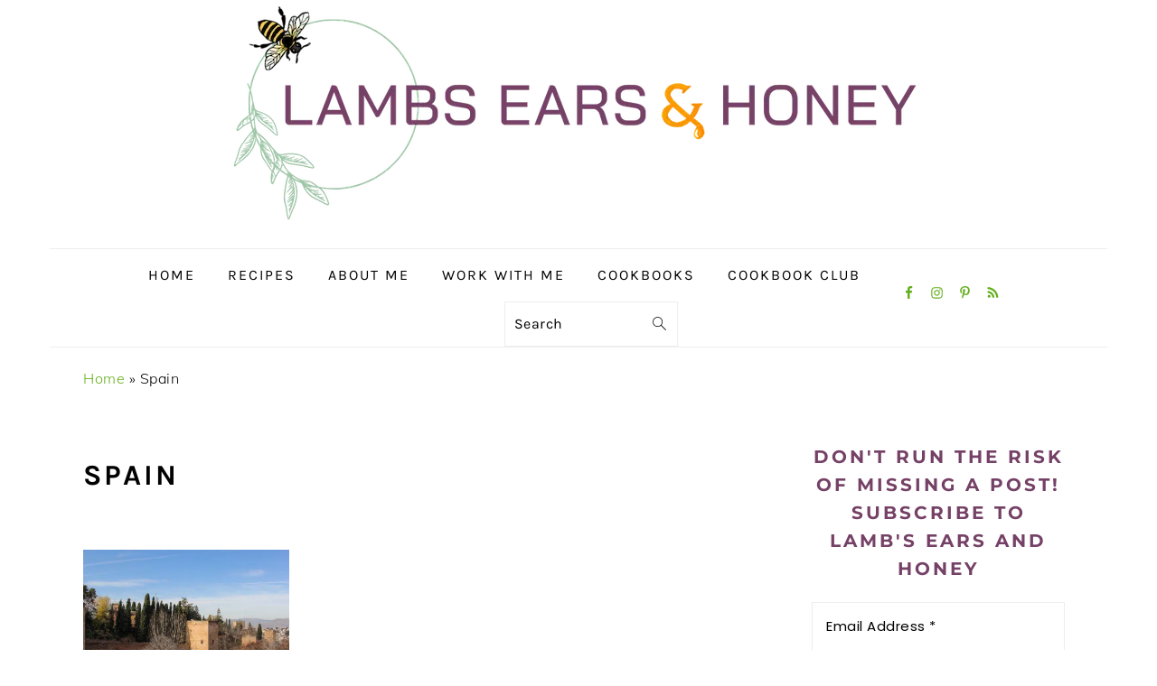

--- FILE ---
content_type: text/html; charset=UTF-8
request_url: https://www.lambsearsandhoney.com/tag/spain/
body_size: 35996
content:
<!DOCTYPE html>
<html lang="en-AU">
<head ><meta charset="UTF-8" /><script>if(navigator.userAgent.match(/MSIE|Internet Explorer/i)||navigator.userAgent.match(/Trident\/7\..*?rv:11/i)){var href=document.location.href;if(!href.match(/[?&]nowprocket/)){if(href.indexOf("?")==-1){if(href.indexOf("#")==-1){document.location.href=href+"?nowprocket=1"}else{document.location.href=href.replace("#","?nowprocket=1#")}}else{if(href.indexOf("#")==-1){document.location.href=href+"&nowprocket=1"}else{document.location.href=href.replace("#","&nowprocket=1#")}}}}</script><script>(()=>{class RocketLazyLoadScripts{constructor(){this.v="2.0.4",this.userEvents=["keydown","keyup","mousedown","mouseup","mousemove","mouseover","mouseout","touchmove","touchstart","touchend","touchcancel","wheel","click","dblclick","input"],this.attributeEvents=["onblur","onclick","oncontextmenu","ondblclick","onfocus","onmousedown","onmouseenter","onmouseleave","onmousemove","onmouseout","onmouseover","onmouseup","onmousewheel","onscroll","onsubmit"]}async t(){this.i(),this.o(),/iP(ad|hone)/.test(navigator.userAgent)&&this.h(),this.u(),this.l(this),this.m(),this.k(this),this.p(this),this._(),await Promise.all([this.R(),this.L()]),this.lastBreath=Date.now(),this.S(this),this.P(),this.D(),this.O(),this.M(),await this.C(this.delayedScripts.normal),await this.C(this.delayedScripts.defer),await this.C(this.delayedScripts.async),await this.T(),await this.F(),await this.j(),await this.A(),window.dispatchEvent(new Event("rocket-allScriptsLoaded")),this.everythingLoaded=!0,this.lastTouchEnd&&await new Promise(t=>setTimeout(t,500-Date.now()+this.lastTouchEnd)),this.I(),this.H(),this.U(),this.W()}i(){this.CSPIssue=sessionStorage.getItem("rocketCSPIssue"),document.addEventListener("securitypolicyviolation",t=>{this.CSPIssue||"script-src-elem"!==t.violatedDirective||"data"!==t.blockedURI||(this.CSPIssue=!0,sessionStorage.setItem("rocketCSPIssue",!0))},{isRocket:!0})}o(){window.addEventListener("pageshow",t=>{this.persisted=t.persisted,this.realWindowLoadedFired=!0},{isRocket:!0}),window.addEventListener("pagehide",()=>{this.onFirstUserAction=null},{isRocket:!0})}h(){let t;function e(e){t=e}window.addEventListener("touchstart",e,{isRocket:!0}),window.addEventListener("touchend",function i(o){o.changedTouches[0]&&t.changedTouches[0]&&Math.abs(o.changedTouches[0].pageX-t.changedTouches[0].pageX)<10&&Math.abs(o.changedTouches[0].pageY-t.changedTouches[0].pageY)<10&&o.timeStamp-t.timeStamp<200&&(window.removeEventListener("touchstart",e,{isRocket:!0}),window.removeEventListener("touchend",i,{isRocket:!0}),"INPUT"===o.target.tagName&&"text"===o.target.type||(o.target.dispatchEvent(new TouchEvent("touchend",{target:o.target,bubbles:!0})),o.target.dispatchEvent(new MouseEvent("mouseover",{target:o.target,bubbles:!0})),o.target.dispatchEvent(new PointerEvent("click",{target:o.target,bubbles:!0,cancelable:!0,detail:1,clientX:o.changedTouches[0].clientX,clientY:o.changedTouches[0].clientY})),event.preventDefault()))},{isRocket:!0})}q(t){this.userActionTriggered||("mousemove"!==t.type||this.firstMousemoveIgnored?"keyup"===t.type||"mouseover"===t.type||"mouseout"===t.type||(this.userActionTriggered=!0,this.onFirstUserAction&&this.onFirstUserAction()):this.firstMousemoveIgnored=!0),"click"===t.type&&t.preventDefault(),t.stopPropagation(),t.stopImmediatePropagation(),"touchstart"===this.lastEvent&&"touchend"===t.type&&(this.lastTouchEnd=Date.now()),"click"===t.type&&(this.lastTouchEnd=0),this.lastEvent=t.type,t.composedPath&&t.composedPath()[0].getRootNode()instanceof ShadowRoot&&(t.rocketTarget=t.composedPath()[0]),this.savedUserEvents.push(t)}u(){this.savedUserEvents=[],this.userEventHandler=this.q.bind(this),this.userEvents.forEach(t=>window.addEventListener(t,this.userEventHandler,{passive:!1,isRocket:!0})),document.addEventListener("visibilitychange",this.userEventHandler,{isRocket:!0})}U(){this.userEvents.forEach(t=>window.removeEventListener(t,this.userEventHandler,{passive:!1,isRocket:!0})),document.removeEventListener("visibilitychange",this.userEventHandler,{isRocket:!0}),this.savedUserEvents.forEach(t=>{(t.rocketTarget||t.target).dispatchEvent(new window[t.constructor.name](t.type,t))})}m(){const t="return false",e=Array.from(this.attributeEvents,t=>"data-rocket-"+t),i="["+this.attributeEvents.join("],[")+"]",o="[data-rocket-"+this.attributeEvents.join("],[data-rocket-")+"]",s=(e,i,o)=>{o&&o!==t&&(e.setAttribute("data-rocket-"+i,o),e["rocket"+i]=new Function("event",o),e.setAttribute(i,t))};new MutationObserver(t=>{for(const n of t)"attributes"===n.type&&(n.attributeName.startsWith("data-rocket-")||this.everythingLoaded?n.attributeName.startsWith("data-rocket-")&&this.everythingLoaded&&this.N(n.target,n.attributeName.substring(12)):s(n.target,n.attributeName,n.target.getAttribute(n.attributeName))),"childList"===n.type&&n.addedNodes.forEach(t=>{if(t.nodeType===Node.ELEMENT_NODE)if(this.everythingLoaded)for(const i of[t,...t.querySelectorAll(o)])for(const t of i.getAttributeNames())e.includes(t)&&this.N(i,t.substring(12));else for(const e of[t,...t.querySelectorAll(i)])for(const t of e.getAttributeNames())this.attributeEvents.includes(t)&&s(e,t,e.getAttribute(t))})}).observe(document,{subtree:!0,childList:!0,attributeFilter:[...this.attributeEvents,...e]})}I(){this.attributeEvents.forEach(t=>{document.querySelectorAll("[data-rocket-"+t+"]").forEach(e=>{this.N(e,t)})})}N(t,e){const i=t.getAttribute("data-rocket-"+e);i&&(t.setAttribute(e,i),t.removeAttribute("data-rocket-"+e))}k(t){Object.defineProperty(HTMLElement.prototype,"onclick",{get(){return this.rocketonclick||null},set(e){this.rocketonclick=e,this.setAttribute(t.everythingLoaded?"onclick":"data-rocket-onclick","this.rocketonclick(event)")}})}S(t){function e(e,i){let o=e[i];e[i]=null,Object.defineProperty(e,i,{get:()=>o,set(s){t.everythingLoaded?o=s:e["rocket"+i]=o=s}})}e(document,"onreadystatechange"),e(window,"onload"),e(window,"onpageshow");try{Object.defineProperty(document,"readyState",{get:()=>t.rocketReadyState,set(e){t.rocketReadyState=e},configurable:!0}),document.readyState="loading"}catch(t){console.log("WPRocket DJE readyState conflict, bypassing")}}l(t){this.originalAddEventListener=EventTarget.prototype.addEventListener,this.originalRemoveEventListener=EventTarget.prototype.removeEventListener,this.savedEventListeners=[],EventTarget.prototype.addEventListener=function(e,i,o){o&&o.isRocket||!t.B(e,this)&&!t.userEvents.includes(e)||t.B(e,this)&&!t.userActionTriggered||e.startsWith("rocket-")||t.everythingLoaded?t.originalAddEventListener.call(this,e,i,o):(t.savedEventListeners.push({target:this,remove:!1,type:e,func:i,options:o}),"mouseenter"!==e&&"mouseleave"!==e||t.originalAddEventListener.call(this,e,t.savedUserEvents.push,o))},EventTarget.prototype.removeEventListener=function(e,i,o){o&&o.isRocket||!t.B(e,this)&&!t.userEvents.includes(e)||t.B(e,this)&&!t.userActionTriggered||e.startsWith("rocket-")||t.everythingLoaded?t.originalRemoveEventListener.call(this,e,i,o):t.savedEventListeners.push({target:this,remove:!0,type:e,func:i,options:o})}}J(t,e){this.savedEventListeners=this.savedEventListeners.filter(i=>{let o=i.type,s=i.target||window;return e!==o||t!==s||(this.B(o,s)&&(i.type="rocket-"+o),this.$(i),!1)})}H(){EventTarget.prototype.addEventListener=this.originalAddEventListener,EventTarget.prototype.removeEventListener=this.originalRemoveEventListener,this.savedEventListeners.forEach(t=>this.$(t))}$(t){t.remove?this.originalRemoveEventListener.call(t.target,t.type,t.func,t.options):this.originalAddEventListener.call(t.target,t.type,t.func,t.options)}p(t){let e;function i(e){return t.everythingLoaded?e:e.split(" ").map(t=>"load"===t||t.startsWith("load.")?"rocket-jquery-load":t).join(" ")}function o(o){function s(e){const s=o.fn[e];o.fn[e]=o.fn.init.prototype[e]=function(){return this[0]===window&&t.userActionTriggered&&("string"==typeof arguments[0]||arguments[0]instanceof String?arguments[0]=i(arguments[0]):"object"==typeof arguments[0]&&Object.keys(arguments[0]).forEach(t=>{const e=arguments[0][t];delete arguments[0][t],arguments[0][i(t)]=e})),s.apply(this,arguments),this}}if(o&&o.fn&&!t.allJQueries.includes(o)){const e={DOMContentLoaded:[],"rocket-DOMContentLoaded":[]};for(const t in e)document.addEventListener(t,()=>{e[t].forEach(t=>t())},{isRocket:!0});o.fn.ready=o.fn.init.prototype.ready=function(i){function s(){parseInt(o.fn.jquery)>2?setTimeout(()=>i.bind(document)(o)):i.bind(document)(o)}return"function"==typeof i&&(t.realDomReadyFired?!t.userActionTriggered||t.fauxDomReadyFired?s():e["rocket-DOMContentLoaded"].push(s):e.DOMContentLoaded.push(s)),o([])},s("on"),s("one"),s("off"),t.allJQueries.push(o)}e=o}t.allJQueries=[],o(window.jQuery),Object.defineProperty(window,"jQuery",{get:()=>e,set(t){o(t)}})}P(){const t=new Map;document.write=document.writeln=function(e){const i=document.currentScript,o=document.createRange(),s=i.parentElement;let n=t.get(i);void 0===n&&(n=i.nextSibling,t.set(i,n));const c=document.createDocumentFragment();o.setStart(c,0),c.appendChild(o.createContextualFragment(e)),s.insertBefore(c,n)}}async R(){return new Promise(t=>{this.userActionTriggered?t():this.onFirstUserAction=t})}async L(){return new Promise(t=>{document.addEventListener("DOMContentLoaded",()=>{this.realDomReadyFired=!0,t()},{isRocket:!0})})}async j(){return this.realWindowLoadedFired?Promise.resolve():new Promise(t=>{window.addEventListener("load",t,{isRocket:!0})})}M(){this.pendingScripts=[];this.scriptsMutationObserver=new MutationObserver(t=>{for(const e of t)e.addedNodes.forEach(t=>{"SCRIPT"!==t.tagName||t.noModule||t.isWPRocket||this.pendingScripts.push({script:t,promise:new Promise(e=>{const i=()=>{const i=this.pendingScripts.findIndex(e=>e.script===t);i>=0&&this.pendingScripts.splice(i,1),e()};t.addEventListener("load",i,{isRocket:!0}),t.addEventListener("error",i,{isRocket:!0}),setTimeout(i,1e3)})})})}),this.scriptsMutationObserver.observe(document,{childList:!0,subtree:!0})}async F(){await this.X(),this.pendingScripts.length?(await this.pendingScripts[0].promise,await this.F()):this.scriptsMutationObserver.disconnect()}D(){this.delayedScripts={normal:[],async:[],defer:[]},document.querySelectorAll("script[type$=rocketlazyloadscript]").forEach(t=>{t.hasAttribute("data-rocket-src")?t.hasAttribute("async")&&!1!==t.async?this.delayedScripts.async.push(t):t.hasAttribute("defer")&&!1!==t.defer||"module"===t.getAttribute("data-rocket-type")?this.delayedScripts.defer.push(t):this.delayedScripts.normal.push(t):this.delayedScripts.normal.push(t)})}async _(){await this.L();let t=[];document.querySelectorAll("script[type$=rocketlazyloadscript][data-rocket-src]").forEach(e=>{let i=e.getAttribute("data-rocket-src");if(i&&!i.startsWith("data:")){i.startsWith("//")&&(i=location.protocol+i);try{const o=new URL(i).origin;o!==location.origin&&t.push({src:o,crossOrigin:e.crossOrigin||"module"===e.getAttribute("data-rocket-type")})}catch(t){}}}),t=[...new Map(t.map(t=>[JSON.stringify(t),t])).values()],this.Y(t,"preconnect")}async G(t){if(await this.K(),!0!==t.noModule||!("noModule"in HTMLScriptElement.prototype))return new Promise(e=>{let i;function o(){(i||t).setAttribute("data-rocket-status","executed"),e()}try{if(navigator.userAgent.includes("Firefox/")||""===navigator.vendor||this.CSPIssue)i=document.createElement("script"),[...t.attributes].forEach(t=>{let e=t.nodeName;"type"!==e&&("data-rocket-type"===e&&(e="type"),"data-rocket-src"===e&&(e="src"),i.setAttribute(e,t.nodeValue))}),t.text&&(i.text=t.text),t.nonce&&(i.nonce=t.nonce),i.hasAttribute("src")?(i.addEventListener("load",o,{isRocket:!0}),i.addEventListener("error",()=>{i.setAttribute("data-rocket-status","failed-network"),e()},{isRocket:!0}),setTimeout(()=>{i.isConnected||e()},1)):(i.text=t.text,o()),i.isWPRocket=!0,t.parentNode.replaceChild(i,t);else{const i=t.getAttribute("data-rocket-type"),s=t.getAttribute("data-rocket-src");i?(t.type=i,t.removeAttribute("data-rocket-type")):t.removeAttribute("type"),t.addEventListener("load",o,{isRocket:!0}),t.addEventListener("error",i=>{this.CSPIssue&&i.target.src.startsWith("data:")?(console.log("WPRocket: CSP fallback activated"),t.removeAttribute("src"),this.G(t).then(e)):(t.setAttribute("data-rocket-status","failed-network"),e())},{isRocket:!0}),s?(t.fetchPriority="high",t.removeAttribute("data-rocket-src"),t.src=s):t.src="data:text/javascript;base64,"+window.btoa(unescape(encodeURIComponent(t.text)))}}catch(i){t.setAttribute("data-rocket-status","failed-transform"),e()}});t.setAttribute("data-rocket-status","skipped")}async C(t){const e=t.shift();return e?(e.isConnected&&await this.G(e),this.C(t)):Promise.resolve()}O(){this.Y([...this.delayedScripts.normal,...this.delayedScripts.defer,...this.delayedScripts.async],"preload")}Y(t,e){this.trash=this.trash||[];let i=!0;var o=document.createDocumentFragment();t.forEach(t=>{const s=t.getAttribute&&t.getAttribute("data-rocket-src")||t.src;if(s&&!s.startsWith("data:")){const n=document.createElement("link");n.href=s,n.rel=e,"preconnect"!==e&&(n.as="script",n.fetchPriority=i?"high":"low"),t.getAttribute&&"module"===t.getAttribute("data-rocket-type")&&(n.crossOrigin=!0),t.crossOrigin&&(n.crossOrigin=t.crossOrigin),t.integrity&&(n.integrity=t.integrity),t.nonce&&(n.nonce=t.nonce),o.appendChild(n),this.trash.push(n),i=!1}}),document.head.appendChild(o)}W(){this.trash.forEach(t=>t.remove())}async T(){try{document.readyState="interactive"}catch(t){}this.fauxDomReadyFired=!0;try{await this.K(),this.J(document,"readystatechange"),document.dispatchEvent(new Event("rocket-readystatechange")),await this.K(),document.rocketonreadystatechange&&document.rocketonreadystatechange(),await this.K(),this.J(document,"DOMContentLoaded"),document.dispatchEvent(new Event("rocket-DOMContentLoaded")),await this.K(),this.J(window,"DOMContentLoaded"),window.dispatchEvent(new Event("rocket-DOMContentLoaded"))}catch(t){console.error(t)}}async A(){try{document.readyState="complete"}catch(t){}try{await this.K(),this.J(document,"readystatechange"),document.dispatchEvent(new Event("rocket-readystatechange")),await this.K(),document.rocketonreadystatechange&&document.rocketonreadystatechange(),await this.K(),this.J(window,"load"),window.dispatchEvent(new Event("rocket-load")),await this.K(),window.rocketonload&&window.rocketonload(),await this.K(),this.allJQueries.forEach(t=>t(window).trigger("rocket-jquery-load")),await this.K(),this.J(window,"pageshow");const t=new Event("rocket-pageshow");t.persisted=this.persisted,window.dispatchEvent(t),await this.K(),window.rocketonpageshow&&window.rocketonpageshow({persisted:this.persisted})}catch(t){console.error(t)}}async K(){Date.now()-this.lastBreath>45&&(await this.X(),this.lastBreath=Date.now())}async X(){return document.hidden?new Promise(t=>setTimeout(t)):new Promise(t=>requestAnimationFrame(t))}B(t,e){return e===document&&"readystatechange"===t||(e===document&&"DOMContentLoaded"===t||(e===window&&"DOMContentLoaded"===t||(e===window&&"load"===t||e===window&&"pageshow"===t)))}static run(){(new RocketLazyLoadScripts).t()}}RocketLazyLoadScripts.run()})();</script>

<meta name="viewport" content="width=device-width, initial-scale=1" />
<meta name='robots' content='index, follow, max-image-preview:large, max-snippet:-1, max-video-preview:-1' />
	<style></style>
	
	<!-- This site is optimized with the Yoast SEO Premium plugin v26.6 (Yoast SEO v26.6) - https://yoast.com/wordpress/plugins/seo/ -->
	<title>Spain Archives - Lambs Ears and Honey | A Food &amp; Travel Blog</title>
<link data-rocket-preload as="style" href="https://fonts.googleapis.com/css?family=Muli%3Aregular%2Citalic%2C300%2C300italic%7CKarla%3Aregular%2Citalic%2C700%2C700italic%26amp%3Bsubset%3Dlatin%2C%7CAbril%20FatFace%3A400%2C400i%2C700%2C700i%7CAlegreya%3A400%2C400i%2C700%2C700i%7CAlegreya%20Sans%3A400%2C400i%2C700%2C700i%7CAmatic%20SC%3A400%2C400i%2C700%2C700i%7CAnonymous%20Pro%3A400%2C400i%2C700%2C700i%7CArchitects%20Daughter%3A400%2C400i%2C700%2C700i%7CArchivo%3A400%2C400i%2C700%2C700i%7CArchivo%20Narrow%3A400%2C400i%2C700%2C700i%7CAsap%3A400%2C400i%2C700%2C700i%7CBarlow%3A400%2C400i%2C700%2C700i%7CBioRhyme%3A400%2C400i%2C700%2C700i%7CBonbon%3A400%2C400i%2C700%2C700i%7CCabin%3A400%2C400i%2C700%2C700i%7CCairo%3A400%2C400i%2C700%2C700i%7CCardo%3A400%2C400i%2C700%2C700i%7CChivo%3A400%2C400i%2C700%2C700i%7CConcert%20One%3A400%2C400i%2C700%2C700i%7CCormorant%3A400%2C400i%2C700%2C700i%7CCrimson%20Text%3A400%2C400i%2C700%2C700i%7CEczar%3A400%2C400i%2C700%2C700i%7CExo%202%3A400%2C400i%2C700%2C700i%7CFira%20Sans%3A400%2C400i%2C700%2C700i%7CFjalla%20One%3A400%2C400i%2C700%2C700i%7CFrank%20Ruhl%20Libre%3A400%2C400i%2C700%2C700i%7CGreat%20Vibes%3A400%2C400i%2C700%2C700i%7CHeebo%3A400%2C400i%2C700%2C700i%7CIBM%20Plex%3A400%2C400i%2C700%2C700i%7CInconsolata%3A400%2C400i%2C700%2C700i%7CIndie%20Flower%3A400%2C400i%2C700%2C700i%7CInknut%20Antiqua%3A400%2C400i%2C700%2C700i%7CInter%3A400%2C400i%2C700%2C700i%7CKarla%3A400%2C400i%2C700%2C700i%7CLibre%20Baskerville%3A400%2C400i%2C700%2C700i%7CLibre%20Franklin%3A400%2C400i%2C700%2C700i%7CMontserrat%3A400%2C400i%2C700%2C700i%7CNeuton%3A400%2C400i%2C700%2C700i%7CNotable%3A400%2C400i%2C700%2C700i%7CNothing%20You%20Could%20Do%3A400%2C400i%2C700%2C700i%7CNoto%20Sans%3A400%2C400i%2C700%2C700i%7CNunito%3A400%2C400i%2C700%2C700i%7COld%20Standard%20TT%3A400%2C400i%2C700%2C700i%7COxygen%3A400%2C400i%2C700%2C700i%7CPacifico%3A400%2C400i%2C700%2C700i%7CPoppins%3A400%2C400i%2C700%2C700i%7CProza%20Libre%3A400%2C400i%2C700%2C700i%7CPT%20Sans%3A400%2C400i%2C700%2C700i%7CPT%20Serif%3A400%2C400i%2C700%2C700i%7CRakkas%3A400%2C400i%2C700%2C700i%7CReenie%20Beanie%3A400%2C400i%2C700%2C700i%7CRoboto%20Slab%3A400%2C400i%2C700%2C700i%7CRopa%20Sans%3A400%2C400i%2C700%2C700i%7CRubik%3A400%2C400i%2C700%2C700i%7CShadows%20Into%20Light%3A400%2C400i%2C700%2C700i%7CSpace%20Mono%3A400%2C400i%2C700%2C700i%7CSpectral%3A400%2C400i%2C700%2C700i%7CSue%20Ellen%20Francisco%3A400%2C400i%2C700%2C700i%7CTitillium%20Web%3A400%2C400i%2C700%2C700i%7CUbuntu%3A400%2C400i%2C700%2C700i%7CVarela%3A400%2C400i%2C700%2C700i%7CVollkorn%3A400%2C400i%2C700%2C700i%7CWork%20Sans%3A400%2C400i%2C700%2C700i%7CYatra%20One%3A400%2C400i%2C700%2C700i&#038;display=swap" rel="preload">
<link href="https://fonts.googleapis.com/css?family=Muli%3Aregular%2Citalic%2C300%2C300italic%7CKarla%3Aregular%2Citalic%2C700%2C700italic%26amp%3Bsubset%3Dlatin%2C%7CAbril%20FatFace%3A400%2C400i%2C700%2C700i%7CAlegreya%3A400%2C400i%2C700%2C700i%7CAlegreya%20Sans%3A400%2C400i%2C700%2C700i%7CAmatic%20SC%3A400%2C400i%2C700%2C700i%7CAnonymous%20Pro%3A400%2C400i%2C700%2C700i%7CArchitects%20Daughter%3A400%2C400i%2C700%2C700i%7CArchivo%3A400%2C400i%2C700%2C700i%7CArchivo%20Narrow%3A400%2C400i%2C700%2C700i%7CAsap%3A400%2C400i%2C700%2C700i%7CBarlow%3A400%2C400i%2C700%2C700i%7CBioRhyme%3A400%2C400i%2C700%2C700i%7CBonbon%3A400%2C400i%2C700%2C700i%7CCabin%3A400%2C400i%2C700%2C700i%7CCairo%3A400%2C400i%2C700%2C700i%7CCardo%3A400%2C400i%2C700%2C700i%7CChivo%3A400%2C400i%2C700%2C700i%7CConcert%20One%3A400%2C400i%2C700%2C700i%7CCormorant%3A400%2C400i%2C700%2C700i%7CCrimson%20Text%3A400%2C400i%2C700%2C700i%7CEczar%3A400%2C400i%2C700%2C700i%7CExo%202%3A400%2C400i%2C700%2C700i%7CFira%20Sans%3A400%2C400i%2C700%2C700i%7CFjalla%20One%3A400%2C400i%2C700%2C700i%7CFrank%20Ruhl%20Libre%3A400%2C400i%2C700%2C700i%7CGreat%20Vibes%3A400%2C400i%2C700%2C700i%7CHeebo%3A400%2C400i%2C700%2C700i%7CIBM%20Plex%3A400%2C400i%2C700%2C700i%7CInconsolata%3A400%2C400i%2C700%2C700i%7CIndie%20Flower%3A400%2C400i%2C700%2C700i%7CInknut%20Antiqua%3A400%2C400i%2C700%2C700i%7CInter%3A400%2C400i%2C700%2C700i%7CKarla%3A400%2C400i%2C700%2C700i%7CLibre%20Baskerville%3A400%2C400i%2C700%2C700i%7CLibre%20Franklin%3A400%2C400i%2C700%2C700i%7CMontserrat%3A400%2C400i%2C700%2C700i%7CNeuton%3A400%2C400i%2C700%2C700i%7CNotable%3A400%2C400i%2C700%2C700i%7CNothing%20You%20Could%20Do%3A400%2C400i%2C700%2C700i%7CNoto%20Sans%3A400%2C400i%2C700%2C700i%7CNunito%3A400%2C400i%2C700%2C700i%7COld%20Standard%20TT%3A400%2C400i%2C700%2C700i%7COxygen%3A400%2C400i%2C700%2C700i%7CPacifico%3A400%2C400i%2C700%2C700i%7CPoppins%3A400%2C400i%2C700%2C700i%7CProza%20Libre%3A400%2C400i%2C700%2C700i%7CPT%20Sans%3A400%2C400i%2C700%2C700i%7CPT%20Serif%3A400%2C400i%2C700%2C700i%7CRakkas%3A400%2C400i%2C700%2C700i%7CReenie%20Beanie%3A400%2C400i%2C700%2C700i%7CRoboto%20Slab%3A400%2C400i%2C700%2C700i%7CRopa%20Sans%3A400%2C400i%2C700%2C700i%7CRubik%3A400%2C400i%2C700%2C700i%7CShadows%20Into%20Light%3A400%2C400i%2C700%2C700i%7CSpace%20Mono%3A400%2C400i%2C700%2C700i%7CSpectral%3A400%2C400i%2C700%2C700i%7CSue%20Ellen%20Francisco%3A400%2C400i%2C700%2C700i%7CTitillium%20Web%3A400%2C400i%2C700%2C700i%7CUbuntu%3A400%2C400i%2C700%2C700i%7CVarela%3A400%2C400i%2C700%2C700i%7CVollkorn%3A400%2C400i%2C700%2C700i%7CWork%20Sans%3A400%2C400i%2C700%2C700i%7CYatra%20One%3A400%2C400i%2C700%2C700i&#038;display=swap" media="print" onload="this.media=&#039;all&#039;" rel="stylesheet">
<style id="wpr-usedcss">html{font-family:sans-serif;-webkit-text-size-adjust:100%;-ms-text-size-adjust:100%}body{margin:0}article,aside,footer,header,main,menu,nav,section,summary{display:block}canvas,progress{display:inline-block;vertical-align:baseline}[hidden],template{display:none}a{background-color:transparent}a:active,a:hover{outline:0}strong{font-weight:700}mark{background:#ff0;color:#000}small{font-size:80%}sub,sup{font-size:75%;line-height:0;position:relative;vertical-align:baseline}sup{top:-.5em}sub{bottom:-.25em}img{border:0}svg:not(:root){overflow:hidden}code{font-family:monospace,monospace}button,input,optgroup,select,textarea{color:inherit;font:inherit;margin:0}button{overflow:visible}button,select{text-transform:none;font-family:sans-serif}button,html input[type=button],input[type=reset],input[type=submit]{cursor:pointer;-webkit-appearance:button}button[disabled],html input[disabled]{cursor:default}button::-moz-focus-inner,input::-moz-focus-inner{border:0;padding:0}input{line-height:normal}input[type=checkbox],input[type=radio]{-moz-box-sizing:border-box;-webkit-box-sizing:border-box;box-sizing:border-box;padding:0}input[type=number]::-webkit-inner-spin-button,input[type=number]::-webkit-outer-spin-button{height:auto}input[type=search]{-moz-box-sizing:content-box;-webkit-box-sizing:content-box;box-sizing:content-box;-webkit-appearance:textfield}input[type=search]::-webkit-search-cancel-button,input[type=search]::-webkit-search-decoration{-webkit-appearance:none}fieldset{border:1px solid silver;margin:0 2px;padding:.35em .625em .75em}legend{border:0;padding:0}textarea{overflow:auto}optgroup{font-weight:700}table{border-collapse:collapse;border-spacing:0}td{padding:0}*,input[type=search]{-moz-box-sizing:border-box;-webkit-box-sizing:border-box;box-sizing:border-box}.clear:after,.entry-content:after,.entry:after,.footer-widgets:after,.nav-primary:after,.site-container:after,.site-footer:after,.site-header:after,.site-inner:after,.widget-area:after,.widget:after,.wrap:after{clear:both;content:" ";display:table}.clear{clear:both;margin-bottom:30px}body{background:#fff;color:#010101;font-family:Muli,Arial,Helvetica,sans-serif;font-size:100%;font-weight:300;letter-spacing:.5px;line-height:1.8}a,button,input:focus,input[type=button],input[type=reset],input[type=submit],textarea:focus{-webkit-transition:.1s ease-in-out;transition:all .1s ease-in-out}::-moz-selection{background:#111;color:#fff}::selection{background:#111;color:#fff}a{color:#fb6a4a;text-decoration:none}a img{margin-bottom:17px}a:focus img,a:hover img{opacity:.9;-webkit-transition:opacity .2s ease-in-out;transition:opacity .2s ease-in-out}a:focus,a:hover{opacity:.7}p{margin:5px 0 15px;padding:0}strong{font-weight:600}ul{margin:0;padding:0}cite{font-style:normal}h1,h2,h3{font-family:Karla,Arial,Helvetica,sans-serif;font-weight:700;letter-spacing:3px;line-height:1.3;margin:37px 0 21px;padding:0;text-transform:uppercase}h1 a{font-style:normal}h1{font-size:2em}h2{font-size:1.625em}h3{font-size:1.375em}iframe,img,object{max-width:100%}img{height:auto}.featured-content img{margin-bottom:0;width:auto}input,select,textarea{border:1px solid #eee;-webkit-box-shadow:0 0 0 #fff;-webkit-box-shadow:0 0 0 #fff;box-shadow:0 0 0 #fff;color:#999;font-weight:300;letter-spacing:.5px;padding:10px;width:100%}input:focus,textarea:focus{outline:0}::-moz-placeholder{color:#000}::-webkit-input-placeholder{color:#000}.button,.sidebar .button,button,input[type=button],input[type=reset],input[type=submit]{background:#010101;border:1px solid #010101;-webkit-box-shadow:none;box-shadow:none;color:#fff;cursor:pointer;font-family:Karla,Arial,Helvetica,sans-serif;font-style:normal;font-weight:700;letter-spacing:2px;padding:7px 17px;text-transform:uppercase;width:auto}input[type=submit]{letter-spacing:2px}.button:focus,.button:hover,button:focus,button:hover,input:focus[type=button],input:focus[type=reset],input:focus[type=submit],input:hover[type=button],input:hover[type=reset],input:hover[type=submit]{background:#fff;color:#010101}input[type=search]::-webkit-search-cancel-button,input[type=search]::-webkit-search-results-button{display:none}.site-container{margin:0 auto}.content-sidebar-wrap,.site-inner,.wrap{margin:0 auto;max-width:1170px}.site-inner{background:#fff;margin:0 auto;padding:15px 37px}.content{float:right;width:720px}.content-sidebar .content{float:left}.sidebar-primary{float:right;width:300px}.one-half,.one-third{float:left;margin-left:2.564102564102564%}.one-half{width:48.717948717948715%}.one-third{width:31.623931623931625%}.first{clear:both;margin-left:0}.search-form{background:#fff;border:1px solid #eee;padding:10px}.search-form input{background:url("https://www.lambsearsandhoney.com/wp-content/themes/foodiepro-v430/images/search.svg") center right no-repeat #fff;-webkit-background-size:contain;background-size:contain;border:0;padding:0}.search-form input[type=submit]{border:0;clip:rect(0,0,0,0);height:1px;margin:-1px;padding:0;position:absolute;width:1px}.aligncenter,.aligncenter img{display:block;margin:0 auto 22px}.alignleft{float:left;margin-right:37px;text-align:left}img.alignleft{margin:0 22px 22px 0}.archive-description{margin-bottom:20px}.archive-description{padding:21px 0}.entry-title{margin:0 0 17px;word-wrap:break-word}.entry-title a,.sidebar .widgettitle a,h1.entry-title{color:#010101;text-decoration:none}.entry-title a:hover,.sidebar .widgettitle a:hover{opacity:.7}.widgettitle{font-weight:600;letter-spacing:2px;margin:27px 0;text-align:center;text-transform:uppercase}.sidebar .widgettitle a{border:none}.screen-reader-shortcut,.screen-reader-text,.screen-reader-text span{background:#fff;border:0;clip:rect(0,0,0,0);color:#333;height:1px;overflow:hidden;position:absolute!important;width:1px}.genesis-nav-menu .search input[type=submit]:focus,.screen-reader-shortcut:focus,.screen-reader-text:focus,.widget_search input[type=submit]:focus{-webkit-box-shadow:0 0 2px 2px rgba(0,0,0,.6);box-shadow:0 0 2px 2px rgba(0,0,0,.6);clip:auto!important;display:block;font-size:1em;font-weight:700;height:auto;padding:15px 23px 14px;text-decoration:none;width:auto;z-index:100000}.genesis-skip-link li{height:0;list-style:none;width:0}.featured-content .entry{padding:0}.featured-content .alignleft{max-width:40%}.sidebar .widget.featured-content{padding-bottom:0}.sidebar .featured-content .entry{border-bottom:1px solid #eee;padding:0 0 27px}.sidebar .featured-content .entry:last-child{border-bottom:0;margin-bottom:0}.sidebar .featured-content .entry-title{font-family:Muli,Arial,Helvetica,sans-serif;font-weight:600;letter-spacing:.5px;text-transform:none}.simple-social-icons ul li:before{content:none!important;padding-right:0!important}img.lazyloaded{-webkit-transition:opacity .5s linear .2s;-moz-transition:opacity .5s linear .2s;transition:opacity .5s linear .2s;opacity:1}.simple-grid .entry-title{letter-spacing:1.5px}.title-area{display:inline-block;margin:0;padding:17px 0;width:320px}.header-image .title-area{padding:0}.site-title{line-height:.8;margin:0;text-transform:uppercase}.site-title a{color:#010101;font-style:normal}.site-title a:focus,.site-title a:hover{color:#010101}.header-full-width .site-title,.header-full-width .title-area{text-align:center;width:100%}.header-image .site-title a{width:100%}.site-title img{max-width:100%}.site-header .widget-area,.site-header .widget-area .genesis-nav-menu{float:right;max-width:710px;text-align:right}.site-header .widget-area .genesis-nav-menu{border:0;margin:31px 0 0;padding:0}.genesis-nav-menu{background:#fff;border-bottom:1px solid #eee;border-top:1px solid #eee;clear:both;font-family:Karla,Arial,Helvetica,sans-serif;font-weight:400;letter-spacing:2px;padding:7px 0;text-align:center;width:100%}.genesis-nav-menu aside{display:inline-block;height:32px;vertical-align:middle;width:auto}.genesis-nav-menu .menu-item{display:inline-block;margin:0;padding:0;text-align:left}.genesis-nav-menu a{color:#010101;display:block;padding:17px 21px;position:relative;text-decoration:none;text-transform:uppercase;min-height:52px}.genesis-nav-menu a:focus,.genesis-nav-menu a:hover{color:#fb6a4a}.genesis-nav-menu a.last{padding-right:0}.genesis-nav-menu .menu-item:focus,.genesis-nav-menu .menu-item:hover{position:static}.genesis-nav-menu>.first>a{padding-left:0}.genesis-nav-menu>.last>a{padding-right:0}.genesis-nav-menu>.right{color:#fff;float:right;list-style-type:none;padding:27px 0}.genesis-nav-menu>.right>a{display:inline;padding:0}.genesis-nav-menu>.search{padding:11px 0 0}.genesis-nav-menu .simple-social-icons{margin:0 17px}.genesis-nav-menu .simple-social-icons li{margin:2px 0!important}.genesis-nav-menu .search-form{display:inline-block;margin-left:27px;vertical-align:middle;width:auto}.sidebar .menu-item a{text-decoration:none}#foodie-social a{min-height:0!important}.nav-primary{margin:0}.entry{margin-bottom:37px}.entry-content p,.entry-content ul{margin-bottom:37px}.entry-content ul li{margin:0 0 17px 37px}.entry-content ul li{list-style-type:disc}.entry-content ul ul{margin-bottom:37px}.entry-header{color:#aaa;margin:0 0 37px}.simple-grid .entry-header{margin:0 0 17px}.sidebar p:last-child,.sidebar ul{margin:0}.sidebar li{color:#999;list-style-type:none;margin-bottom:6px;padding:0;word-wrap:break-word}.sidebar ul li:before{content:"\00BB \0020";padding-right:7px}.sidebar ul>li:last-child{margin-bottom:0}.sidebar .widget{border-bottom:1px solid #eee;margin-bottom:37px;padding-bottom:37px}.sidebar a{font-weight:600}.sidebar .search-form{width:100%}.sidebar .widget_search{border:0}.sidebar a img{margin-bottom:0}.footer-widgets{background:#f7f9fc;clear:both;display:block;overflow:hidden;padding:0 0 27px}.footer-widgets .wrap,.footer-widgets-1{max-width:1400px;width:100%}.footer-widgets-2,.footer-widgets-3{float:left;margin-left:2.564102564102564%;padding:17px;width:48.717948717948715%}.footer-widgets-2{margin-left:0}.footer-widgets-2{float:left}.footer-widgets-3{float:right}.footer-widgets .widget{margin-bottom:22px}.footer-widgets li{list-style-type:none;margin-bottom:6px;word-wrap:break-word}.footer-widgets .search-form{width:100%}.footer-widgets .search-form input:focus{border:1px solid #eee}.footer-widgets img{margin:0}.footer-widgets .featured-content,.footer-widgets .featuredpost{background:0 0;max-width:95%}.footer-widgets .entry{background:#fff;padding:5px}.site-footer{color:#aaa;letter-spacing:2px;padding:27px 0;text-align:center;text-transform:uppercase}.site-footer a{color:#aaa;text-decoration:none}.site-footer p{margin:0}@media only screen and (-webkit-min-device-pixel-ratio:1.5),only screen and (-moz-min-device-pixel-ratio:1.5),only screen and (-o-min-device-pixel-ratio:3/2),only screen and (min-device-pixel-ratio:1.5){.header-image .site-header{-webkit-background-size:contain!important;background-size:contain!important}}@media only screen and (max-width:1200px){.site-inner,.wrap{max-width:1040px;overflow:hidden}.content,.site-header .widget-area{width:620px}.genesis-nav-menu a,.genesis-nav-menu>.first>a,.genesis-nav-menu>.last>a{padding:17px}.sidebar-primary{width:300px}}@media only screen and (max-width:1023px){.content,.footer-widgets-1,.footer-widgets-2,.footer-widgets-3,.sidebar-primary,.site-header .widget-area,.site-inner,.title-area,.wrap{width:100%}.header-image .site-header .wrap{background-position:center top}.header-image .site-header .widget-area{padding:0}.site-inner{padding-left:5%;padding-right:5%}.archive-description,.entry,.sidebar .widget,.site-header{padding:10px 0}.genesis-nav-menu li,.site-header .search-form,.site-header ul.genesis-nav-menu{float:none}.genesis-nav-menu,.site-header .search-form,.site-header .title-area,.site-title{text-align:center}.site-header .search-form{margin:17px auto}.genesis-nav-menu li.right{display:none}.footer-widgets{padding:20px 5% 16px}.footer-widgets-1{margin:0}}@media only screen and (max-width:940px){nav{display:none;position:relative}#genesis-nav-primary{border-bottom:2px solid #ccc}.genesis-nav-menu{border:none}.genesis-nav-menu .menu-item{border-bottom:1px solid #eee;display:block;position:relative;text-align:left}.genesis-nav-menu .menu-item:focus,.genesis-nav-menu .menu-item:hover{position:relative}.site-header .widget-area,.site-header .widget-area .genesis-nav-menu{width:100%}.genesis-nav-menu .foodie-social{padding:11px;overflow:hidden}.genesis-nav-menu .simple-social-icons{margin:0}.genesis-nav-menu .search-form{border:0;float:right;width:100%;padding:20px 10px}.genesis-nav-menu aside{min-height:52px}#foodie-social a{font-size:26px!important;padding:13px!important}nav#breadcrumbs{display:block}}@media only screen and (max-width:767px){.first,.one-half,.one-third{clear:none;margin-left:2.564102564102564%;width:48.717948717948715%}.one-half .entry-title,.one-third .entry-title{font-size:100%}.odd{clear:both;margin-left:0}.alignleft,img.alignleft{float:none;margin:0 auto 20px}}@media only screen and (max-width:420px){.featured-content .alignleft,.sidebar .alignleft,.sidebar .entry-image{clear:both;float:none;margin:0 auto;max-width:100%}.sidebar .featured-content .entry{text-align:center}}@media only screen and (min-width:1023px){.sidebar-primary,.simple-grid .entry-title{font-size:.8em}}.entry-content a,.site-footer a,a{color:#64af1e}.site-footer a:hover,a:hover{color:#535353}.genesis-nav-menu>li>a:hover{color:#64af1e}.button,.sidebar .button,button{background:#64af1e}.button,button{border-color:#64af1e}.button:hover,button:hover{background:#64af1e;color:#fff}.sidebar .featured-content .entry-title,body{font-family:Muli,"Helvetica Neue",sans-serif}.genesis-nav-menu{font-family:Karla,"Helvetica Neue",sans-serif}.entry-title,.site-title,.widgettitle,h1,h2,h3{font-family:Karla,"Helvetica Neue",sans-serif}.entry-title{font-family:Karla,"Helvetica Neue",sans-serif;font-weight:300;font-size:27px}.button,button,input[type=button],input[type=reset],input[type=submit]{font-family:Karla,"Helvetica Neue",sans-serif}:where(.wp-block-button__link){border-radius:9999px;box-shadow:none;padding:calc(.667em + 2px) calc(1.333em + 2px);text-decoration:none}:where(.wp-block-calendar table:not(.has-background) th){background:#ddd}:where(.wp-block-columns.has-background){padding:1.25em 2.375em}:where(.wp-block-post-comments input[type=submit]){border:none}:where(.wp-block-file__button){border-radius:2em;padding:.5em 1em}:where(.wp-block-file__button):is(a):active,:where(.wp-block-file__button):is(a):focus,:where(.wp-block-file__button):is(a):hover,:where(.wp-block-file__button):is(a):visited{box-shadow:none;color:#fff;opacity:.85;text-decoration:none}ul{box-sizing:border-box}:where(.wp-block-navigation.has-background .wp-block-navigation-item a:not(.wp-element-button)),:where(.wp-block-navigation.has-background .wp-block-navigation-submenu a:not(.wp-element-button)){padding:.5em 1em}:where(.wp-block-navigation .wp-block-navigation__submenu-container .wp-block-navigation-item a:not(.wp-element-button)),:where(.wp-block-navigation .wp-block-navigation__submenu-container .wp-block-navigation-submenu a:not(.wp-element-button)),:where(.wp-block-navigation .wp-block-navigation__submenu-container .wp-block-navigation-submenu button.wp-block-navigation-item__content),:where(.wp-block-navigation .wp-block-navigation__submenu-container .wp-block-pages-list__item button.wp-block-navigation-item__content){padding:.5em 1em}:where(p.has-text-color:not(.has-link-color)) a{color:inherit}:where(.wp-block-search__button){border:1px solid #ccc;padding:.375em .625em}:where(.wp-block-search__button-inside .wp-block-search__inside-wrapper){border:1px solid #949494;padding:4px}:where(.wp-block-search__button-inside .wp-block-search__inside-wrapper) .wp-block-search__input{border:none;border-radius:0;padding:0 0 0 .25em}:where(.wp-block-search__button-inside .wp-block-search__inside-wrapper) .wp-block-search__input:focus{outline:0}:where(.wp-block-search__button-inside .wp-block-search__inside-wrapper) :where(.wp-block-search__button){padding:.125em .5em}:where(pre.wp-block-verse){font-family:inherit}:root{--wp--preset--font-size--normal:16px;--wp--preset--font-size--huge:42px}.aligncenter{clear:both}.screen-reader-text{clip:rect(1px,1px,1px,1px);word-wrap:normal!important;border:0;-webkit-clip-path:inset(50%);clip-path:inset(50%);height:1px;margin:-1px;overflow:hidden;padding:0;position:absolute;width:1px}.screen-reader-text:focus{clip:auto!important;background-color:#ddd;-webkit-clip-path:none;clip-path:none;color:#444;display:block;font-size:1em;height:auto;left:5px;line-height:normal;padding:15px 23px 14px;text-decoration:none;top:5px;width:auto;z-index:100000}html :where(.has-border-color){border-style:solid}html :where([style*=border-top-color]){border-top-style:solid}html :where([style*=border-right-color]){border-right-style:solid}html :where([style*=border-bottom-color]){border-bottom-style:solid}html :where([style*=border-left-color]){border-left-style:solid}html :where([style*=border-width]){border-style:solid}html :where([style*=border-top-width]){border-top-style:solid}html :where([style*=border-right-width]){border-right-style:solid}html :where([style*=border-bottom-width]){border-bottom-style:solid}html :where([style*=border-left-width]){border-left-style:solid}html :where(img[class*=wp-image-]){height:auto;max-width:100%}html :where(.is-position-sticky){--wp-admin--admin-bar--position-offset:var(--wp-admin--admin-bar--height,0px)}@media screen and (max-width:600px){html :where(.is-position-sticky){--wp-admin--admin-bar--position-offset:0px}}body{--wp--preset--color--black:#000000;--wp--preset--color--cyan-bluish-gray:#abb8c3;--wp--preset--color--white:#ffffff;--wp--preset--color--pale-pink:#f78da7;--wp--preset--color--vivid-red:#cf2e2e;--wp--preset--color--luminous-vivid-orange:#ff6900;--wp--preset--color--luminous-vivid-amber:#fcb900;--wp--preset--color--light-green-cyan:#7bdcb5;--wp--preset--color--vivid-green-cyan:#00d084;--wp--preset--color--pale-cyan-blue:#8ed1fc;--wp--preset--color--vivid-cyan-blue:#0693e3;--wp--preset--color--vivid-purple:#9b51e0;--wp--preset--gradient--vivid-cyan-blue-to-vivid-purple:linear-gradient(135deg,rgba(6, 147, 227, 1) 0%,rgb(155, 81, 224) 100%);--wp--preset--gradient--light-green-cyan-to-vivid-green-cyan:linear-gradient(135deg,rgb(122, 220, 180) 0%,rgb(0, 208, 130) 100%);--wp--preset--gradient--luminous-vivid-amber-to-luminous-vivid-orange:linear-gradient(135deg,rgba(252, 185, 0, 1) 0%,rgba(255, 105, 0, 1) 100%);--wp--preset--gradient--luminous-vivid-orange-to-vivid-red:linear-gradient(135deg,rgba(255, 105, 0, 1) 0%,rgb(207, 46, 46) 100%);--wp--preset--gradient--very-light-gray-to-cyan-bluish-gray:linear-gradient(135deg,rgb(238, 238, 238) 0%,rgb(169, 184, 195) 100%);--wp--preset--gradient--cool-to-warm-spectrum:linear-gradient(135deg,rgb(74, 234, 220) 0%,rgb(151, 120, 209) 20%,rgb(207, 42, 186) 40%,rgb(238, 44, 130) 60%,rgb(251, 105, 98) 80%,rgb(254, 248, 76) 100%);--wp--preset--gradient--blush-light-purple:linear-gradient(135deg,rgb(255, 206, 236) 0%,rgb(152, 150, 240) 100%);--wp--preset--gradient--blush-bordeaux:linear-gradient(135deg,rgb(254, 205, 165) 0%,rgb(254, 45, 45) 50%,rgb(107, 0, 62) 100%);--wp--preset--gradient--luminous-dusk:linear-gradient(135deg,rgb(255, 203, 112) 0%,rgb(199, 81, 192) 50%,rgb(65, 88, 208) 100%);--wp--preset--gradient--pale-ocean:linear-gradient(135deg,rgb(255, 245, 203) 0%,rgb(182, 227, 212) 50%,rgb(51, 167, 181) 100%);--wp--preset--gradient--electric-grass:linear-gradient(135deg,rgb(202, 248, 128) 0%,rgb(113, 206, 126) 100%);--wp--preset--gradient--midnight:linear-gradient(135deg,rgb(2, 3, 129) 0%,rgb(40, 116, 252) 100%);--wp--preset--duotone--dark-grayscale:url('#wp-duotone-dark-grayscale');--wp--preset--duotone--grayscale:url('#wp-duotone-grayscale');--wp--preset--duotone--purple-yellow:url('#wp-duotone-purple-yellow');--wp--preset--duotone--blue-red:url('#wp-duotone-blue-red');--wp--preset--duotone--midnight:url('#wp-duotone-midnight');--wp--preset--duotone--magenta-yellow:url('#wp-duotone-magenta-yellow');--wp--preset--duotone--purple-green:url('#wp-duotone-purple-green');--wp--preset--duotone--blue-orange:url('#wp-duotone-blue-orange');--wp--preset--font-size--small:13px;--wp--preset--font-size--medium:20px;--wp--preset--font-size--large:36px;--wp--preset--font-size--x-large:42px;--wp--preset--spacing--20:0.44rem;--wp--preset--spacing--30:0.67rem;--wp--preset--spacing--40:1rem;--wp--preset--spacing--50:1.5rem;--wp--preset--spacing--60:2.25rem;--wp--preset--spacing--70:3.38rem;--wp--preset--spacing--80:5.06rem;--wp--preset--shadow--natural:6px 6px 9px rgba(0, 0, 0, .2);--wp--preset--shadow--deep:12px 12px 50px rgba(0, 0, 0, .4);--wp--preset--shadow--sharp:6px 6px 0px rgba(0, 0, 0, .2);--wp--preset--shadow--outlined:6px 6px 0px -3px rgba(255, 255, 255, 1),6px 6px rgba(0, 0, 0, 1);--wp--preset--shadow--crisp:6px 6px 0px rgba(0, 0, 0, 1)}:where(.is-layout-flex){gap:.5em}:where(.wp-block-columns.is-layout-flex){gap:2em}.blog-yumprint-recipe .blog-yumprint-save a{text-decoration:none}.blog-yumprint-box-shadow{-webkit-box-shadow:rgba(34,25,25,.4) 0 1px 3px;-moz-box-shadow:rgba(34,25,25,.4) 0 1px 3px;box-shadow:0 1px 3px rgba(34,25,25,.4)}.blog-yumprint-recipe{display:block;line-height:125%;position:relative;padding:30px;color:#000;margin:20px 0;overflow:hidden;text-align:center}.blog-yumprint-close .blog-yumprint-cancel{display:none}.blog-yumprint-recipe .blog-yumprint-recipe-title{position:relative;font-size:1.6em;line-height:150%;font-weight:200;margin-bottom:20px;text-align:left}.blog-yumprint-recipe .blog-yumprint-serves{margin-bottom:5px;line-height:150%;text-align:left}.blog-yumprint-recipe .blog-yumprint-print{margin-left:15px;margin-right:15px}.blog-yumprint-recipe .blog-yumprint-infobar-section{width:33.3%;height:50px;position:relative;float:left}.blog-yumprint-recipe .blog-yumprint-infobar-section-data,.blog-yumprint-recipe .blog-yumprint-infobar-section-title{width:100%;height:25px;text-align:center;position:relative;float:left;line-height:25px}#blog-yumprint-nutrition-card .blog-yumprint-dialog-title,#blog-yumprint-reviews-dialog .blog-yumprint-dialog-title{display:none}.blog-yumprint-nutrition-box{border:2px solid #000;width:230px;padding:5px;display:inline-block;position:relative;float:right}.blog-yumprint-recipe .blog-yumprint-subheader{margin-bottom:15px;font-size:1.25em;text-transform:lowercase;font-weight:200;line-height:150%}.blog-yumprint-recipe .blog-yumprint-note-section .blog-yumprint-subheader{clear:both}.blog-yumprint-recipe .blog-yumprint-ingredient-item,.blog-yumprint-recipe .blog-yumprint-method-item,.blog-yumprint-recipe .blog-yumprint-note-item{margin-left:0!important}.blog-yumprint-recipe .blog-yumprint-ingredient-item{margin:4px 0 0!important;padding:0 0 0 15px!important;text-indent:-15px!important;line-height:150%!important}.blog-yumprint-recipe .blog-yumprint-method-item,.blog-yumprint-recipe .blog-yumprint-note-item{line-height:150%!important;margin:15px 0 0!important}.blog-yumprint-recipe .blog-yumprint-ingredient-section,.blog-yumprint-recipe .blog-yumprint-method-section,.blog-yumprint-recipe .blog-yumprint-note-section{margin:30px 0}.blog-yumprint-recipe .blog-yumprint-nutrition-bar{width:100%;height:50px;position:relative;margin-top:30px;cursor:pointer;clear:both}.blog-yumprint-report-error{font-size:10px;text-decoration:none;float:right}.blog-yumprint-recipe .blog-yumprint-recipe-source{display:none}.blog-yumprint-recipe .blog-yumprint-nutrition-box{display:none}.blog-yumprint-dialog-contents .blog-yumprint-nutrition-box{display:inline-block}@media only screen and (max-width:699px){.blog-yumprint-nutrition-bar,.blog-yumprint-nutrition-box{display:none!important}.blog-yumprint-ingredient-section{width:auto!important;position:relative!important;float:none !important!important;clear:left!important}.blog-yumprint-method-section,.blog-yumprint-note-section{margin-left:0!important;float:left!important;position:relative!important;clear:left!important}.blog-yumprint-recipe{overflow:hidden!important;display:inline-block!important;display:block!important}}.blog-yumprint-stars-filled,.blog-yumprint-stars-filled-hover{position:absolute;top:0;left:0;z-index:10}.blog-yumprint-stars-filled-hover{display:none}.blog-yumprint-star-container:hover .blog-yumprint-stars-filled-hover{display:block}.blog-yumprint-star-container:hover .blog-yumprint-stars-filled{display:none}.preview .blog-yumprint-star-container:hover .blog-yumprint-stars-filled{display:block}.blog-yumprint-stars-empty{position:absolute;top:0;left:0}.blog-yumprint-star-container{display:inline-block;cursor:pointer;position:relative;float:left}.blog-yumprint-stars-reviews{display:block;height:35px;position:relative;width:120px;float:right;text-align:right}.blog-yumprint-star-wrapper{overflow:auto;display:inline-block;height:20px;width:84px;float:right}.blog-yumprint-write-review{cursor:pointer;clear:both;position:relative;width:100%;height:15px;line-height:15px;font-size:13px;text-align:right;float:right}.blog-yumprint-overlay-dialog{position:fixed;top:0;left:0;width:100%;height:100%;background-color:rgba(255,255,255,.75);z-index:10000;display:table}.blog-yumprint-dialog-wrapper{display:table-cell;text-align:center!important;vertical-align:middle!important}.blog-yumprint-dialog{position:relative;display:inline-block;border-radius:5px;z-index:100000;background-color:#fafafa;padding:20px;text-align:left;box-sizing:border-box;-webkit-box-sizing:border-box;-moz-box-sizing:border-box;-webkit-overflow-scrolling:touch;overflow:auto}.blog-yumprint-dialog-contents{position:relative;overflow:auto}.blog-yumprint-dialog-title{font-size:1.25em;position:relative;float:left;clear:both;line-height:40px;vertical-align:middle;margin-right:50px;white-space:nowrap;overflow:hidden;text-overflow:ellipsis;-o-text-overflow:ellipsis;-ms-text-overflow:ellipsis;word-wrap:normal;padding:10px;text-align:left}.blog-yumprint-dialog .blog-yumprint-close{position:absolute;top:10px;right:10px;z-index:1000;cursor:pointer}.blog-yumprint-gray{color:#fff;background-color:#96908d}.blog-yumprint-gray:hover{color:#fff;background-color:#a9a5aa}.blog-yumprint-close{width:40px;height:40px;background-position:center center;background-repeat:no-repeat;background-image:url(https://www.lambsearsandhoney.com/wp-content/plugins/recipe-card/images/close.png);border-radius:10px;cursor:pointer}.blog-yumprint-recipe-review-item{position:relative;clear:left;padding:10px}.blog-yumprint-recipe-review-item .star-container{cursor:default}.blog-yumprint-recipe-review-item .blog-yumprint-review-owner .blog-yumprint-image{width:40px;height:40px;background-size:100%;position:relative;float:left;display:inline-block;border:1px solid #fff}.blog-yumprint-recipe-review-item .blog-yumprint-review-owner:hover .blog-yumprint-image{border-color:#fb0}.blog-yumprint-recipe-review-item .blog-yumprint-review-owner{cursor:pointer}.blog-yumprint-recipe-review-item .blog-yumprint-review-owner .blog-yumprint-text{position:relative;float:left;display:inline-block;margin-left:10px;height:42px;line-height:42px;vertical-align:middle}.blog-yumprint-recipe-review-item .blog-yumprint-review-owner .blog-yumprint-text:hover{color:#fb0}.blog-yumprint-recipe-review-item .blog-yumprint-star-container{position:relative;float:left;display:inline-block;margin-left:10px;margin-top:12px;font-size:1.25em}.blog-yumprint-recipe-review-item .blog-yumprint-time{position:relative;float:left;display:inline-block;margin-left:10px;height:42px;line-height:42px;vertical-align:middle;font-size:13px;cursor:default}.blog-yumprint-recipe-review-item .blog-yumprint-review{position:relative;float:left;clear:left;display:inline-block;margin:10px 0}.wpp-list li{overflow:hidden;float:none;clear:both;margin-bottom:1rem}.wpp-list li:last-of-type{margin-bottom:0}@font-face{font-display:swap;font-family:Karla;font-style:normal;font-weight:400;src:url(https://fonts.gstatic.com/s/karla/v30/qkB9XvYC6trAT55ZBi1ueQVIjQTD-JrIH2G7nytkHRyQ8p4wUje6bg.woff2) format('woff2');unicode-range:U+0000-00FF,U+0131,U+0152-0153,U+02BB-02BC,U+02C6,U+02DA,U+02DC,U+0304,U+0308,U+0329,U+2000-206F,U+2074,U+20AC,U+2122,U+2191,U+2193,U+2212,U+2215,U+FEFF,U+FFFD}@font-face{font-display:swap;font-family:Karla;font-style:normal;font-weight:700;src:url(https://fonts.gstatic.com/s/karla/v30/qkB9XvYC6trAT55ZBi1ueQVIjQTD-JrIH2G7nytkHRyQ8p4wUje6bg.woff2) format('woff2');unicode-range:U+0000-00FF,U+0131,U+0152-0153,U+02BB-02BC,U+02C6,U+02DA,U+02DC,U+0304,U+0308,U+0329,U+2000-206F,U+2074,U+20AC,U+2122,U+2191,U+2193,U+2212,U+2215,U+FEFF,U+FFFD}@font-face{font-display:swap;font-family:Muli;font-style:normal;font-weight:300;src:url(https://fonts.gstatic.com/s/muli/v29/7Auwp_0qiz-afTLGLQ.woff2) format('woff2');unicode-range:U+0000-00FF,U+0131,U+0152-0153,U+02BB-02BC,U+02C6,U+02DA,U+02DC,U+0304,U+0308,U+0329,U+2000-206F,U+2074,U+20AC,U+2122,U+2191,U+2193,U+2212,U+2215,U+FEFF,U+FFFD}@font-face{font-display:swap;font-family:Muli;font-style:normal;font-weight:400;src:url(https://fonts.gstatic.com/s/muli/v29/7Auwp_0qiz-afTLGLQ.woff2) format('woff2');unicode-range:U+0000-00FF,U+0131,U+0152-0153,U+02BB-02BC,U+02C6,U+02DA,U+02DC,U+0304,U+0308,U+0329,U+2000-206F,U+2074,U+20AC,U+2122,U+2191,U+2193,U+2212,U+2215,U+FEFF,U+FFFD}.simple-social-icons svg[class*=" social-"],.simple-social-icons svg[class^=social-]{display:inline-block;width:1em;height:1em;stroke-width:0;stroke:currentColor;fill:currentColor}.simple-social-icons{overflow:hidden}.simple-social-icons ul{margin:0;padding:0}.simple-social-icons ul li{background:0 0!important;border:none!important;float:left;list-style-type:none!important;margin:0 6px 12px!important;padding:0!important}.simple-social-icons ul li a{border:none!important;-moz-box-sizing:content-box;-webkit-box-sizing:content-box;box-sizing:content-box;display:inline-block;font-style:normal!important;font-variant:normal!important;font-weight:400!important;height:1em;line-height:1em;text-align:center;text-decoration:none!important;text-transform:none!important;width:1em}.simple-social-icons ul.aligncenter{text-align:center}.simple-social-icons ul.aligncenter li{display:inline-block;float:none}.simple-social-icons .screen-reader-text{position:absolute;width:1px;height:1px;padding:0;margin:-1px;overflow:hidden;clip:rect(0,0,0,0);border:0}.social-rocket-buttons{margin:0;padding:0;border:0;box-shadow:none;-webkit-box-shadow:none;box-sizing:content-box;font:inherit;font-size:16px;font-family:Arial,"Helvetica Neue",Helvetica,sans-serif;outline:0;vertical-align:baseline}.social-rocket-floating-buttons,.social-rocket-floating-buttons a,.social-rocket-floating-buttons a:hover{margin:0;padding:0;border:0;box-shadow:none;-webkit-box-shadow:none;box-sizing:border-box;font:inherit;font-size:16px;font-family:Arial,"Helvetica Neue",Helvetica,sans-serif;outline:0;vertical-align:baseline}.social-rocket-floating-buttons{position:fixed;z-index:9998}.social-rocket-floating-buttons.social-rocket-position-left{left:0}.social-rocket-floating-buttons.social-rocket-position-right{right:0}.social-rocket-floating-buttons.social-rocket-position-top{top:0}.social-rocket-floating-buttons.social-rocket-position-top{line-height:0;padding:0;text-align:center;width:100%}.admin-bar .social-rocket-floating-buttons.social-rocket-position-top{top:32px}.social-rocket-tweet{margin:0;padding:0;border:0;font-size:100%;font:inherit;vertical-align:baseline}.social-rocket-tweet{font-size:24px;font-weight:500;line-height:140%;margin:1em 0}.social-rocket-tweet a{display:block}.social-rocket-tweet a:hover>div{background-color:rgba(0,0,0,.05)}.social-rocket-more-buttons{background-color:#f8f8f8;border:1px solid #fbfbfb;border-radius:2px;box-shadow:0 0 5px rgba(0,0,0,.2);display:none;font-size:14px;font-weight:400;max-width:500px;padding:10px;position:absolute;z-index:9999}@media only print{.social-rocket-floating-buttons{display:none}.social-rocket-buttons{display:none}}.social-rocket-buttons{display:block}.social-rocket-buttons{text-align:left}.social-rocket-floating-buttons.social-rocket-position-top{text-align:center}.social-rocket-tweet{background-color:#429cd6;color:#fff;font-size:24px;border-style:none;border-width:1px;border-color:#ddd;border-radius:0}.social-rocket-tweet a{border-left:10px solid #3c87b2}.screen-reader-text{width:1px;height:1px}.site-footer ul li,footer ul li{list-style-type:none}aside input{min-height:50px}aside div,aside p,aside ul{margin:17px 0}@media only screen and (max-width:600px){aside input{min-height:50px;margin-bottom:17px}}:root{--feast-branding-primary:#000000;--feast-branding-primary-background: ;--feast-branding-secondary:#000000;--feast-branding-secondary-background: }@media only screen and (max-width:1023px){.content-sidebar .content,.sidebar-primary{float:none;clear:both}}body{-webkit-animation:none!important;animation:none!important}summary{display:list-item}nav#breadcrumbs{margin:5px 0 15px}.page .content a{text-decoration:underline}.blog-yumprint-recipe .blog-yumprint-recipe-title{color:#414141}.blog-yumprint-recipe .blog-yumprint-infobar-section-title,.blog-yumprint-recipe .blog-yumprint-subheader{color:#414141}.blog-yumprint-recipe .blog-yumprint-save{background-color:#666;color:#fff!important}.blog-yumprint-recipe .blog-yumprint-save:hover{background-color:grey}.blog-yumprint-report-error{color:#666}.blog-yumprint-recipe .blog-yumprint-infobar-section-data,.blog-yumprint-recipe .blog-yumprint-serves{color:grey}.blog-yumprint-nutrition-box,.blog-yumprint-recipe .blog-yumprint-ingredient-item,.blog-yumprint-recipe .blog-yumprint-method-item,.blog-yumprint-recipe .blog-yumprint-note-item,.blog-yumprint-write-review{color:#414141}.blog-yumprint-write-review:hover{color:grey}.blog-yumprint-recipe .blog-yumprint-print{background-color:#bfbfbf;color:#fff}.blog-yumprint-recipe .blog-yumprint-print:hover{background-color:#d9d9d9}.blog-yumprint-recipe{background-color:#fff;border-color:#dcdcdc;border-style:none;border-width:1px;border-radius:0}.blog-yumprint-recipe .blog-yumprint-nutrition-bar{border-top-color:#dcdcdc;border-top-width:1px;border-top-style:solid}.blog-yumprint-nutrition-box{background-color:#fff;border-color:#dcdcdc;border-style:solid;border-width:1px;border-radius:0}.blog-yumprint-recipe .blog-yumprint-recipe-title{font-family:'Helvetica Neue',Helvetica,Arial,sans-serif,'Helvetica Neue',Helvetica,Tahoma,'Sans Serif',Sans;font-size:22px;font-weight:400;font-style:normal;text-transform:none;text-decoration:none}.blog-yumprint-recipe .blog-yumprint-subheader{font-family:'Helvetica Neue',Helvetica,Arial,sans-serif,'Helvetica Neue',Helvetica,Tahoma,'Sans Serif',Sans;font-size:18px;font-weight:400;font-style:normal;text-transform:none;text-decoration:none}.blog-yumprint-nutrition-box,.blog-yumprint-write-review{font-family:'Helvetica Neue',Helvetica,Arial,sans-serif,'Helvetica Neue',Helvetica,Tahoma,'Sans Serif',Sans;font-size:14px;font-weight:400;font-style:normal;text-transform:none;text-decoration:none}.blog-yumprint-recipe .blog-yumprint-infobar-section-title,.blog-yumprint-recipe .blog-yumprint-nutrition-bar,.blog-yumprint-recipe .blog-yumprint-serves{font-family:'Helvetica Neue',Helvetica,Arial,sans-serif,'Helvetica Neue',Helvetica,Tahoma,'Sans Serif',Sans;font-size:14px;font-weight:400;font-style:normal;text-transform:none;text-decoration:none}.entry-title a,.sidebar .widgettitle a,h1.entry-title{color:#64af1e;text-decoration:none}.sidebar .featured-content .entry{border-width:0;margin-bottom:0}.genesis-nav-menu{padding:0}.genesis-nav-menu a{padding:15px}.footer-widgets .simple-grid img{margin:0 auto}@-webkit-keyframes bgslide{from{background-position-x:0}to{background-position-x:-200%}}@keyframes bgslide{from{background-position-x:0}to{background-position-x:-200%}}.wpp-shortcode-placeholder{margin:0 auto;width:60px;height:3px;background:#dd3737;background:linear-gradient(90deg,#dd3737 0,#571313 10%,#dd3737 100%);background-size:200% auto;border-radius:3px;-webkit-animation:1s linear infinite bgslide;animation:1s linear infinite bgslide}@-webkit-keyframes openmenu{from{left:-100px;opacity:0}to{left:0;opacity:1}}@-webkit-keyframes closebutton{0%{opacity:0}100%{opacity:1}}@keyframes openmenu{from{left:-100px;opacity:0}to{left:0;opacity:1}}@keyframes closebutton{0%{opacity:0}100%{opacity:1}}html{scroll-padding-top:90px}.feastmobilemenu-background{display:none;position:fixed;z-index:9999;left:0;top:0;width:100%;height:100%;overflow:auto;background-color:#000;background-color:rgba(0,0,0,.4)}.feastmobilemenu-background:target{display:table;position:fixed}.mmm-dialog{display:table-cell;vertical-align:top;font-size:20px}.mmm-dialog .mmm-content{margin:0;padding:10px 10px 10px 20px;position:fixed;left:0;background-color:#fefefe;contain:strict;overflow-x:hidden;overflow-y:auto;outline:0;border-right:1px solid #777;border-bottom:1px solid #777;text-align:justify;width:320px;height:90%;box-shadow:0 4px 8px 0 rgba(0,0,0,.2),0 6px 20px 0 rgba(0,0,0,.19);-webkit-animation-name:openmenu;-webkit-animation-duration:.6s;animation-name:openmenu;animation-duration:.6s}.mmm-content li{list-style:none}#menu-feast-modern-mobile-menu li{min-height:50px;margin-left:5px;list-style:none}#menu-feast-modern-mobile-menu li a{color:inherit;text-decoration:inherit}.closebtn{text-decoration:none;float:right;margin-right:10px;font-size:50px;font-weight:700;color:#333;z-index:1001;top:0;position:fixed;left:270px;-webkit-animation-name:closebutton;-webkit-animation-duration:1.5s;animation-name:closebutton;animation-duration:1.5s}.closebtn:focus,.closebtn:hover{color:#555;cursor:pointer}@media (prefers-reduced-motion){.closebtn,.mmm-dialog .mmm-content{animation:none!important}}#mmmlogo{max-width:200px;max-height:70px}#feast-mobile-search{margin-bottom:17px;min-height:50px;overflow:auto}#feast-mobile-search input[type=submit]{display:none}#feast-mobile-search input[type=search]{width:100%}#feast-mobile-menu-social-icons{margin-top:17px}#feast-social .simple-social-icons{list-style:none;margin:0!important}.feastmobilenavbar{position:fixed;top:0;left:0;z-index:998;width:100%;height:80px;padding:0;margin:0 auto;box-sizing:border-box;border-top:1px solid #ccc;border-bottom:1px solid #ccc;background:#fff;display:grid;grid-template-columns:repeat(7,minmax(50px,1fr));text-align:center;contain:strict;overflow:hidden}.feastmobilenavbar>div{height:80px}.admin-bar .feastmobilenavbar{top:32px}@media screen and (max-width:782px){.admin-bar .social-rocket-floating-buttons.social-rocket-position-top{top:46px}.admin-bar .feastmobilenavbar{top:0;position:sticky}.admin-bar .site-container{margin-top:0}}.feastmobilenavbar a img{margin-bottom:inherit!important}.feastmenutoggle,.feastsearchtoggle{display:flex;align-items:center;justify-items:center;justify-content:center}.feastmenutoggle svg,.feastsearchtoggle svg{width:30px;height:30px;padding:10px;box-sizing:content-box;color:#000}.feastmenulogo{overflow:hidden;display:flex;align-items:center;justify-content:center;grid-column-end:span 5}@media only screen and (max-width:1199px){.feastmenulogo{grid-column-end:span 5}}@media only screen and (max-width:359px){.feastmobilenavbar{grid-template-columns:repeat(6,minmax(50px,1fr))}.feastmenulogo{grid-column-end:span 4}}@media only screen and (min-width:1200px){.feastmobilenavbar{display:none}}@media only screen and (max-width:1199px){.nav-primary,header.site-header{display:none!important;visibility:hidden}.site-container{margin-top:80px}}#mailpoet_form_1 form{margin-bottom:0}#mailpoet_form_1 p.mailpoet_form_paragraph{margin-bottom:10px}#mailpoet_form_1 .mailpoet_paragraph{line-height:20px;margin-bottom:20px}#mailpoet_form_1 .mailpoet_text{display:block}#mailpoet_form_1 .mailpoet_text{width:200px}#mailpoet_form_1 .mailpoet_form_loading{width:30px;text-align:center;line-height:normal}#mailpoet_form_1 .mailpoet_form_loading>span{width:5px;height:5px;background-color:#5b5b5b}#mailpoet_form_1{border-radius:0;text-align:left}#mailpoet_form_1 form.mailpoet_form{padding:10px}#mailpoet_form_1{width:100%}#mailpoet_form_1 .mailpoet_message{margin:0;padding:0 20px}#mailpoet_form_1 .mailpoet_validate_success{color:#00d084}#mailpoet_form_1 input.parsley-success{color:#00d084}#mailpoet_form_1 select.parsley-success{color:#00d084}#mailpoet_form_1 textarea.parsley-success{color:#00d084}#mailpoet_form_1 .mailpoet_validate_error{color:#cf2e2e}#mailpoet_form_1 input.parsley-error{color:#cf2e2e}#mailpoet_form_1 select.parsley-error{color:#cf2e2e}#mailpoet_form_1 textarea.textarea.parsley-error{color:#cf2e2e}#mailpoet_form_1 .parsley-custom-error-message{color:#cf2e2e}#mailpoet_form_1 .mailpoet_paragraph.last{margin-bottom:0}@media (max-width:500px){#mailpoet_form_1{background-image:none}}@media (min-width:500px){#mailpoet_form_1 .last .mailpoet_paragraph:last-child{margin-bottom:0}}#simple-social-icons-2 ul li a,#simple-social-icons-2 ul li a:focus,#simple-social-icons-2 ul li a:hover{background-color:#fff!important;border-radius:3px;color:#64af1e!important;border:0 solid #fff!important;font-size:15px;padding:8px}#simple-social-icons-2 ul li a:focus,#simple-social-icons-2 ul li a:hover{background-color:#fff!important;border-color:#fff!important;color:#64af1e!important}#simple-social-icons-2 ul li a:focus{outline:#ffffff dotted 1px!important}#simple-social-icons-1 ul li a,#simple-social-icons-1 ul li a:focus,#simple-social-icons-1 ul li a:hover{background-color:#7f396c!important;border-radius:18px;color:#fff!important;border:0 solid #7f396c!important;font-size:18px;padding:9px}#simple-social-icons-1 ul li a:focus,#simple-social-icons-1 ul li a:hover{background-color:#7f396c!important;border-color:#7f396c!important;color:#fff!important}#simple-social-icons-1 ul li a:focus{outline:#7f396c dotted 1px!important}input.parsley-success,select.parsley-success,textarea.parsley-success{background-color:#dff0d8;border-color:#d6e9c6;color:#468847}input.parsley-error,select.parsley-error,textarea.parsley-error{background-color:#f2dede;border-color:#eed3d7;color:#900}.parsley-custom-error-message{color:#900}.mailpoet_form .mailpoet_form_paragraph,.mailpoet_form .mailpoet_message,.mailpoet_form .mailpoet_paragraph,.mailpoet_form .mailpoet_paragraph select,.mailpoet_form .mailpoet_submit,.mailpoet_form .mailpoet_text{max-width:100%}@media screen and (max-width:499px){.mailpoet_form .mailpoet_form_paragraph,.mailpoet_form .mailpoet_message,.mailpoet_form .mailpoet_paragraph,.mailpoet_form .mailpoet_paragraph select,.mailpoet_form .mailpoet_submit,.mailpoet_form .mailpoet_text{font-size:16px!important;line-height:1.4!important}}.mailpoet_form.mailpoet_form_successfully_send{position:relative}.mailpoet_form.mailpoet_form_successfully_send .mailpoet_validate_success{left:50%;position:absolute;text-align:center;top:50%;transform:translate(-50%,-50%)}.mailpoet_form .mailpoet-has-font-size{line-height:1.4}.mailpoet_form .mailpoet_submit{white-space:normal;word-wrap:break-word}.mailpoet_paragraph fieldset,.mailpoet_paragraph legend{background:0 0;border:0;color:inherit;margin:0;padding:0}.mailpoet_form_sending .mailpoet_form_loading{display:block}.mailpoet_form_sending .mailpoet_submit{display:none}.mailpoet_form_loading{display:none;text-align:center;width:30px}.mailpoet_form_loading>span{animation:1.4s ease-in-out infinite both mailpoet-bouncedelay;background-color:#5b5b5b;border-radius:100%;display:inline-block;height:5px;width:5px}.mailpoet_form_loading .mailpoet_bounce1{animation-delay:-.32s}.mailpoet_form_loading .mailpoet_bounce2{animation-delay:-.16s;margin:0 7px}.mailpoet_captcha_update{cursor:pointer}@keyframes mailpoet-bouncedelay{0%,100%,80%{transform:scale(0)}40%{transform:scale(1)}}.mailpoet_form .mailpoet_paragraph{margin-bottom:20px}@media screen and (min-width:500px){div.mailpoet_form:not(.mailpoet_form_fixed_bar) .mailpoet_paragraph p:last-child,div.mailpoet_form:not(.mailpoet_form_fixed_bar) .mailpoet_paragraph:last-child{margin-bottom:0}}.mailpoet_form_popup_overlay{background-color:#000;display:none;height:100%;left:0;margin:0;max-width:100%!important;opacity:.7;position:fixed;top:0;width:100%!important;z-index:100000}.mailpoet_form_close_icon{cursor:pointer;display:block;height:20px;margin:0 0 0 auto;padding:0;position:absolute;right:10px;top:10px;width:20px;z-index:100002}.mailpoet_form_popup_overlay.active{display:block}@media screen and (max-width:500px){.mailpoet_form_popup_overlay.active{display:none}}.mailpoet_spacer{align-items:center;display:flex;flex-direction:column;justify-content:center;margin-bottom:20px;width:100%}.mailpoet_message{clear:both}@media screen and (max-width:499px){.mailpoet_spacer:not(.mailpoet_has_divider){display:none}.mailpoet_form .mailpoet-heading{font-size:18px!important;line-height:1.4!important;margin:12.6px 0!important}h1.mailpoet-heading{font-size:23px!important;line-height:1.4!important;margin:16.1px 0!important}h2.mailpoet-heading{font-size:20px!important;line-height:1.4!important;margin:14px 0!important}}h2.mailpoet-heading:before{content:none}h2.mailpoet-heading:after{content:none}.mailpoet-manage-subscription .mailpoet-submit-success{color:#7ed321}.mailpoet-screen-reader-text{border:0;clip:rect(1px,1px,1px,1px);-webkit-clip-path:inset(50%);clip-path:inset(50%);height:1px;margin:-1px;overflow:hidden;padding:0;position:absolute;width:1px;word-wrap:normal!important}.mailpoet-screen-reader-text:focus{background-color:#ddd;clip:auto!important;-webkit-clip-path:none;clip-path:none;color:#444;display:block;font-size:1em;height:auto;line-height:normal;padding:15px 23px 14px;right:5px;text-decoration:none;top:5px;width:auto;z-index:100000}@font-face{font-display:swap;font-family:Montserrat;font-style:normal;font-weight:400;src:url(https://fonts.gstatic.com/s/montserrat/v26/JTUSjIg1_i6t8kCHKm459Wlhyw.woff2) format('woff2');unicode-range:U+0000-00FF,U+0131,U+0152-0153,U+02BB-02BC,U+02C6,U+02DA,U+02DC,U+0304,U+0308,U+0329,U+2000-206F,U+2074,U+20AC,U+2122,U+2191,U+2193,U+2212,U+2215,U+FEFF,U+FFFD}@font-face{font-display:swap;font-family:Montserrat;font-style:normal;font-weight:700;src:url(https://fonts.gstatic.com/s/montserrat/v26/JTUSjIg1_i6t8kCHKm459Wlhyw.woff2) format('woff2');unicode-range:U+0000-00FF,U+0131,U+0152-0153,U+02BB-02BC,U+02C6,U+02DA,U+02DC,U+0304,U+0308,U+0329,U+2000-206F,U+2074,U+20AC,U+2122,U+2191,U+2193,U+2212,U+2215,U+FEFF,U+FFFD}@font-face{font-display:swap;font-family:Poppins;font-style:normal;font-weight:400;src:url(https://fonts.gstatic.com/s/poppins/v20/pxiEyp8kv8JHgFVrJJfecg.woff2) format('woff2');unicode-range:U+0000-00FF,U+0131,U+0152-0153,U+02BB-02BC,U+02C6,U+02DA,U+02DC,U+0304,U+0308,U+0329,U+2000-206F,U+2074,U+20AC,U+2122,U+2191,U+2193,U+2212,U+2215,U+FEFF,U+FFFD}@font-face{font-display:swap;font-family:Poppins;font-style:normal;font-weight:700;src:url(https://fonts.gstatic.com/s/poppins/v20/pxiByp8kv8JHgFVrLCz7Z1xlFQ.woff2) format('woff2');unicode-range:U+0000-00FF,U+0131,U+0152-0153,U+02BB-02BC,U+02C6,U+02DA,U+02DC,U+0304,U+0308,U+0329,U+2000-206F,U+2074,U+20AC,U+2122,U+2191,U+2193,U+2212,U+2215,U+FEFF,U+FFFD}</style>
	<link rel="canonical" href="https://www.lambsearsandhoney.com/tag/spain/" />
	<meta property="og:locale" content="en_US" />
	<meta property="og:type" content="article" />
	<meta property="og:title" content="Spain Archives" />
	<meta property="og:url" content="https://www.lambsearsandhoney.com/tag/spain/" />
	<meta property="og:site_name" content="Lambs Ears and Honey | A Food &amp; Travel Blog" />
	<meta property="og:image" content="https://www.lambsearsandhoney.com/wp-content/uploads/2022/03/Lambs-Ear-Image-320-×-100-px-640-×-200-px-3-1.png" />
	<meta property="og:image:width" content="800" />
	<meta property="og:image:height" content="250" />
	<meta property="og:image:type" content="image/png" />
	<script type="application/ld+json" class="yoast-schema-graph">{"@context":"https://schema.org","@graph":[{"@type":"CollectionPage","@id":"https://www.lambsearsandhoney.com/tag/spain/","url":"https://www.lambsearsandhoney.com/tag/spain/","name":"Spain Archives - Lambs Ears and Honey | A Food &amp; Travel Blog","isPartOf":{"@id":"https://www.lambsearsandhoney.com/#website"},"breadcrumb":{"@id":"https://www.lambsearsandhoney.com/tag/spain/#breadcrumb"},"inLanguage":"en-AU"},{"@type":"BreadcrumbList","@id":"https://www.lambsearsandhoney.com/tag/spain/#breadcrumb","itemListElement":[{"@type":"ListItem","position":1,"name":"Home","item":"https://www.lambsearsandhoney.com/"},{"@type":"ListItem","position":2,"name":"Spain"}]},{"@type":"WebSite","@id":"https://www.lambsearsandhoney.com/#website","url":"https://www.lambsearsandhoney.com/","name":"Lambs Ears and Honey | A Food & Travel Blog","description":"A food &amp; travel blog about good food - wherever it comes from!","publisher":{"@id":"https://www.lambsearsandhoney.com/#/schema/person/fd6476739c7df38bb4b53f8408d20f0d"},"potentialAction":[{"@type":"SearchAction","target":{"@type":"EntryPoint","urlTemplate":"https://www.lambsearsandhoney.com/?s={search_term_string}"},"query-input":{"@type":"PropertyValueSpecification","valueRequired":true,"valueName":"search_term_string"}}],"inLanguage":"en-AU"},{"@type":["Person","Organization"],"@id":"https://www.lambsearsandhoney.com/#/schema/person/fd6476739c7df38bb4b53f8408d20f0d","name":"lambsearsandhoney","image":{"@type":"ImageObject","inLanguage":"en-AU","@id":"https://www.lambsearsandhoney.com/#/schema/person/image/","url":"https://www.lambsearsandhoney.com/wp-content/uploads/2025/06/IMG_2830.jpeg","contentUrl":"https://www.lambsearsandhoney.com/wp-content/uploads/2025/06/IMG_2830.jpeg","width":1561,"height":2081,"caption":"lambsearsandhoney"},"logo":{"@id":"https://www.lambsearsandhoney.com/#/schema/person/image/"},"sameAs":["https://www.lambsearsandhoney.com","https://www.facebook.com/LambsEarsandHoney","https://www.instagram.com/lambsearsandhoney/"],"publishingPrinciples":"https://www.lambsearsandhoney.com/about-me-an-experienced-food-and-travel-writer/","ethicsPolicy":"https://www.lambsearsandhoney.com/about-me-an-experienced-food-and-travel-writer/"}]}</script>
	<!-- / Yoast SEO Premium plugin. -->



<link href='https://fonts.gstatic.com' crossorigin rel='preconnect' />
<link rel="alternate" type="application/rss+xml" title="Lambs Ears and Honey | A Food &amp; Travel Blog &raquo; Feed" href="https://www.lambsearsandhoney.com/feed/" />
<link rel="alternate" type="application/rss+xml" title="Lambs Ears and Honey | A Food &amp; Travel Blog &raquo; Comments Feed" href="https://www.lambsearsandhoney.com/comments/feed/" />
<script type="text/javascript" id="wpp-js" src="https://www.lambsearsandhoney.com/wp-content/plugins/wordpress-popular-posts/assets/js/wpp.min.js?ver=7.3.6" data-sampling="0" data-sampling-rate="100" data-api-url="https://www.lambsearsandhoney.com/wp-json/wordpress-popular-posts" data-post-id="0" data-token="6bef8bd816" data-lang="0" data-debug="0"></script>
<link rel="alternate" type="application/rss+xml" title="Lambs Ears and Honey | A Food &amp; Travel Blog &raquo; Spain Tag Feed" href="https://www.lambsearsandhoney.com/tag/spain/feed/" />
<script type="rocketlazyloadscript">(()=>{"use strict";const e=[400,500,600,700,800,900],t=e=>`wprm-min-${e}`,n=e=>`wprm-max-${e}`,s=new Set,o="ResizeObserver"in window,r=o?new ResizeObserver((e=>{for(const t of e)c(t.target)})):null,i=.5/(window.devicePixelRatio||1);function c(s){const o=s.getBoundingClientRect().width||0;for(let r=0;r<e.length;r++){const c=e[r],a=o<=c+i;o>c+i?s.classList.add(t(c)):s.classList.remove(t(c)),a?s.classList.add(n(c)):s.classList.remove(n(c))}}function a(e){s.has(e)||(s.add(e),r&&r.observe(e),c(e))}!function(e=document){e.querySelectorAll(".wprm-recipe").forEach(a)}();if(new MutationObserver((e=>{for(const t of e)for(const e of t.addedNodes)e instanceof Element&&(e.matches?.(".wprm-recipe")&&a(e),e.querySelectorAll?.(".wprm-recipe").forEach(a))})).observe(document.documentElement,{childList:!0,subtree:!0}),!o){let e=0;addEventListener("resize",(()=>{e&&cancelAnimationFrame(e),e=requestAnimationFrame((()=>s.forEach(c)))}),{passive:!0})}})();</script>		<!-- This site uses the Google Analytics by MonsterInsights plugin v9.11.1 - Using Analytics tracking - https://www.monsterinsights.com/ -->
							<script type="rocketlazyloadscript" data-rocket-src="//www.googletagmanager.com/gtag/js?id=G-GR2SY8Q7G5"  data-cfasync="false" data-wpfc-render="false" data-rocket-type="text/javascript" async></script>
			<script type="rocketlazyloadscript" data-cfasync="false" data-wpfc-render="false" data-rocket-type="text/javascript">
				var mi_version = '9.11.1';
				var mi_track_user = true;
				var mi_no_track_reason = '';
								var MonsterInsightsDefaultLocations = {"page_location":"https:\/\/www.lambsearsandhoney.com\/tag\/spain\/"};
								if ( typeof MonsterInsightsPrivacyGuardFilter === 'function' ) {
					var MonsterInsightsLocations = (typeof MonsterInsightsExcludeQuery === 'object') ? MonsterInsightsPrivacyGuardFilter( MonsterInsightsExcludeQuery ) : MonsterInsightsPrivacyGuardFilter( MonsterInsightsDefaultLocations );
				} else {
					var MonsterInsightsLocations = (typeof MonsterInsightsExcludeQuery === 'object') ? MonsterInsightsExcludeQuery : MonsterInsightsDefaultLocations;
				}

								var disableStrs = [
										'ga-disable-G-GR2SY8Q7G5',
									];

				/* Function to detect opted out users */
				function __gtagTrackerIsOptedOut() {
					for (var index = 0; index < disableStrs.length; index++) {
						if (document.cookie.indexOf(disableStrs[index] + '=true') > -1) {
							return true;
						}
					}

					return false;
				}

				/* Disable tracking if the opt-out cookie exists. */
				if (__gtagTrackerIsOptedOut()) {
					for (var index = 0; index < disableStrs.length; index++) {
						window[disableStrs[index]] = true;
					}
				}

				/* Opt-out function */
				function __gtagTrackerOptout() {
					for (var index = 0; index < disableStrs.length; index++) {
						document.cookie = disableStrs[index] + '=true; expires=Thu, 31 Dec 2099 23:59:59 UTC; path=/';
						window[disableStrs[index]] = true;
					}
				}

				if ('undefined' === typeof gaOptout) {
					function gaOptout() {
						__gtagTrackerOptout();
					}
				}
								window.dataLayer = window.dataLayer || [];

				window.MonsterInsightsDualTracker = {
					helpers: {},
					trackers: {},
				};
				if (mi_track_user) {
					function __gtagDataLayer() {
						dataLayer.push(arguments);
					}

					function __gtagTracker(type, name, parameters) {
						if (!parameters) {
							parameters = {};
						}

						if (parameters.send_to) {
							__gtagDataLayer.apply(null, arguments);
							return;
						}

						if (type === 'event') {
														parameters.send_to = monsterinsights_frontend.v4_id;
							var hookName = name;
							if (typeof parameters['event_category'] !== 'undefined') {
								hookName = parameters['event_category'] + ':' + name;
							}

							if (typeof MonsterInsightsDualTracker.trackers[hookName] !== 'undefined') {
								MonsterInsightsDualTracker.trackers[hookName](parameters);
							} else {
								__gtagDataLayer('event', name, parameters);
							}
							
						} else {
							__gtagDataLayer.apply(null, arguments);
						}
					}

					__gtagTracker('js', new Date());
					__gtagTracker('set', {
						'developer_id.dZGIzZG': true,
											});
					if ( MonsterInsightsLocations.page_location ) {
						__gtagTracker('set', MonsterInsightsLocations);
					}
										__gtagTracker('config', 'G-GR2SY8Q7G5', {"forceSSL":"true"} );
										window.gtag = __gtagTracker;										(function () {
						/* https://developers.google.com/analytics/devguides/collection/analyticsjs/ */
						/* ga and __gaTracker compatibility shim. */
						var noopfn = function () {
							return null;
						};
						var newtracker = function () {
							return new Tracker();
						};
						var Tracker = function () {
							return null;
						};
						var p = Tracker.prototype;
						p.get = noopfn;
						p.set = noopfn;
						p.send = function () {
							var args = Array.prototype.slice.call(arguments);
							args.unshift('send');
							__gaTracker.apply(null, args);
						};
						var __gaTracker = function () {
							var len = arguments.length;
							if (len === 0) {
								return;
							}
							var f = arguments[len - 1];
							if (typeof f !== 'object' || f === null || typeof f.hitCallback !== 'function') {
								if ('send' === arguments[0]) {
									var hitConverted, hitObject = false, action;
									if ('event' === arguments[1]) {
										if ('undefined' !== typeof arguments[3]) {
											hitObject = {
												'eventAction': arguments[3],
												'eventCategory': arguments[2],
												'eventLabel': arguments[4],
												'value': arguments[5] ? arguments[5] : 1,
											}
										}
									}
									if ('pageview' === arguments[1]) {
										if ('undefined' !== typeof arguments[2]) {
											hitObject = {
												'eventAction': 'page_view',
												'page_path': arguments[2],
											}
										}
									}
									if (typeof arguments[2] === 'object') {
										hitObject = arguments[2];
									}
									if (typeof arguments[5] === 'object') {
										Object.assign(hitObject, arguments[5]);
									}
									if ('undefined' !== typeof arguments[1].hitType) {
										hitObject = arguments[1];
										if ('pageview' === hitObject.hitType) {
											hitObject.eventAction = 'page_view';
										}
									}
									if (hitObject) {
										action = 'timing' === arguments[1].hitType ? 'timing_complete' : hitObject.eventAction;
										hitConverted = mapArgs(hitObject);
										__gtagTracker('event', action, hitConverted);
									}
								}
								return;
							}

							function mapArgs(args) {
								var arg, hit = {};
								var gaMap = {
									'eventCategory': 'event_category',
									'eventAction': 'event_action',
									'eventLabel': 'event_label',
									'eventValue': 'event_value',
									'nonInteraction': 'non_interaction',
									'timingCategory': 'event_category',
									'timingVar': 'name',
									'timingValue': 'value',
									'timingLabel': 'event_label',
									'page': 'page_path',
									'location': 'page_location',
									'title': 'page_title',
									'referrer' : 'page_referrer',
								};
								for (arg in args) {
																		if (!(!args.hasOwnProperty(arg) || !gaMap.hasOwnProperty(arg))) {
										hit[gaMap[arg]] = args[arg];
									} else {
										hit[arg] = args[arg];
									}
								}
								return hit;
							}

							try {
								f.hitCallback();
							} catch (ex) {
							}
						};
						__gaTracker.create = newtracker;
						__gaTracker.getByName = newtracker;
						__gaTracker.getAll = function () {
							return [];
						};
						__gaTracker.remove = noopfn;
						__gaTracker.loaded = true;
						window['__gaTracker'] = __gaTracker;
					})();
									} else {
										console.log("");
					(function () {
						function __gtagTracker() {
							return null;
						}

						window['__gtagTracker'] = __gtagTracker;
						window['gtag'] = __gtagTracker;
					})();
									}
			</script>
							<!-- / Google Analytics by MonsterInsights -->
		

<style id='foodie-pro-theme-inline-css' type='text/css'></style>

<style id='wp-block-library-inline-css' type='text/css'></style>
<style id='classic-theme-styles-inline-css' type='text/css'></style>

<style id='global-styles-inline-css' type='text/css'></style>
<style id='feast-global-styles-inline-css' type='text/css'></style>



<script type="rocketlazyloadscript" data-rocket-type="text/javascript" data-rocket-src="https://www.lambsearsandhoney.com/wp-content/plugins/google-analytics-for-wordpress/assets/js/frontend-gtag.min.js?ver=9.11.1" id="monsterinsights-frontend-script-js" async="async" data-wp-strategy="async"></script>
<script data-cfasync="false" data-wpfc-render="false" type="text/javascript" id='monsterinsights-frontend-script-js-extra'>/* <![CDATA[ */
var monsterinsights_frontend = {"js_events_tracking":"true","download_extensions":"pdf,doc,ppt,xls,zip,docx,pptx,xlsx","inbound_paths":"[]","home_url":"https:\/\/www.lambsearsandhoney.com","hash_tracking":"false","v4_id":"G-GR2SY8Q7G5"};/* ]]> */
</script>
<script type="rocketlazyloadscript" data-rocket-type="text/javascript" data-rocket-src="https://www.lambsearsandhoney.com/wp-includes/js/jquery/jquery.min.js?ver=3.7.1" id="jquery-core-js"></script>
<script type="rocketlazyloadscript" data-rocket-type="text/javascript" data-rocket-src="https://www.lambsearsandhoney.com/wp-includes/js/jquery/jquery-migrate.min.js?ver=3.4.1" id="jquery-migrate-js" data-rocket-defer defer></script>
<link rel="https://api.w.org/" href="https://www.lambsearsandhoney.com/wp-json/" /><link rel="alternate" title="JSON" type="application/json" href="https://www.lambsearsandhoney.com/wp-json/wp/v2/tags/178" /><link rel="EditURI" type="application/rsd+xml" title="RSD" href="https://www.lambsearsandhoney.com/xmlrpc.php?rsd" />
<meta name="generator" content="WordPress 6.8.3" />
<style id='feast-blockandfront-styles'></style>
<style type="text/css"></style><style type="text/css" id='feastbreadcrumbstylesoverride'></style><style type="text/css" id='feastfoodieprooverrides'></style>        <style></style>
        <style type="text/css"></style><style type="text/css"></style><style type="text/css"></style><style></style>

<meta name='ir-site-verification-token' value='-1838660383'>

            <style id="wpp-loading-animation-styles"></style>
            <link rel="pingback" href="https://www.lambsearsandhoney.com/xmlrpc.php" />
	<style></style>

	<link rel="icon" href="https://www.lambsearsandhoney.com/wp-content/uploads/2022/03/cropped-Lambs-Ear-Logo-2022-Square-1-1-32x32.png" sizes="32x32" />
<link rel="icon" href="https://www.lambsearsandhoney.com/wp-content/uploads/2022/03/cropped-Lambs-Ear-Logo-2022-Square-1-1-192x192.png" sizes="192x192" />
<link rel="apple-touch-icon" href="https://www.lambsearsandhoney.com/wp-content/uploads/2022/03/cropped-Lambs-Ear-Logo-2022-Square-1-1-180x180.png" />
<meta name="msapplication-TileImage" content="https://www.lambsearsandhoney.com/wp-content/uploads/2022/03/cropped-Lambs-Ear-Logo-2022-Square-1-1-270x270.png" />
<noscript><style id="rocket-lazyload-nojs-css">.rll-youtube-player, [data-lazy-src]{display:none !important;}</style></noscript><meta name="generator" content="WP Rocket 3.20.2" data-wpr-features="wpr_remove_unused_css wpr_delay_js wpr_defer_js wpr_minify_js wpr_lazyload_images wpr_minify_css wpr_desktop" /></head>
<body class="archive tag tag-spain tag-178 wp-theme-genesis wp-child-theme-foodiepro-v430 custom-header header-image header-full-width content-sidebar genesis-breadcrumbs-hidden genesis-footer-widgets-visible foodie-pro feast-plugin wp-6-8-3 fp-14-9-0"><div class="site-container"><ul class="genesis-skip-link"><li><a href="#genesis-nav-primary" class="screen-reader-shortcut"> Skip to primary navigation</a></li><li><a href="#genesis-content" class="screen-reader-shortcut"> Skip to main content</a></li><li><a href="#genesis-sidebar-primary" class="screen-reader-shortcut"> Skip to primary sidebar</a></li><li><a href="#genesis-footer-widgets" class="screen-reader-shortcut"> Skip to footer</a></li></ul><header class="site-header"><div class="wrap"><div class="title-area"><div class="site-title"><a href="https://www.lambsearsandhoney.com/" title="Lambs Ears and Honey | A Food &amp; Travel Blog" ><picture title="Lambs Ears and Honey | A Food &amp; Travel Blog" data-pin-nopin="true">
<source type="image/webp" data-lazy-srcset="https://www.lambsearsandhoney.com/wp-content/uploads/2022/03/Lambs-Ear-Image-320-×-100-px-640-×-200-px-3-1.png.webp"/>
<img src="data:image/svg+xml,%3Csvg%20xmlns='http://www.w3.org/2000/svg'%20viewBox='0%200%200%200'%3E%3C/svg%3E" alt="Lambs Ears and Honey | A Food &amp; Travel Blog" data-pin-nopin="true" data-lazy-src="https://www.lambsearsandhoney.com/wp-content/uploads/2022/03/Lambs-Ear-Image-320-×-100-px-640-×-200-px-3-1.png"/><noscript><img src="https://www.lambsearsandhoney.com/wp-content/uploads/2022/03/Lambs-Ear-Image-320-×-100-px-640-×-200-px-3-1.png" alt="Lambs Ears and Honey | A Food &amp; Travel Blog" data-pin-nopin="true"/></noscript>
</picture>
</a></div></div></div></header><nav class="nav-primary" aria-label="Main" id="genesis-nav-primary"><div class="wrap"><ul id="menu-menu" class="menu genesis-nav-menu menu-primary"><li id="menu-item-10265" class="menu-item menu-item-type-custom menu-item-object-custom menu-item-home menu-item-10265"><a href="https://www.lambsearsandhoney.com/"><span >Home</span></a></li>
<li id="menu-item-10268" class="menu-item menu-item-type-post_type menu-item-object-page menu-item-10268"><a href="https://www.lambsearsandhoney.com/recipes-2/"><span >Recipes</span></a></li>
<li id="menu-item-10266" class="menu-item menu-item-type-post_type menu-item-object-page menu-item-10266"><a href="https://www.lambsearsandhoney.com/about-me-an-experienced-food-and-travel-writer/"><span >About Me</span></a></li>
<li id="menu-item-10269" class="menu-item menu-item-type-post_type menu-item-object-page menu-item-10269"><a href="https://www.lambsearsandhoney.com/work-with-me/"><span >Work With Me</span></a></li>
<li id="menu-item-16709" class="menu-item menu-item-type-taxonomy menu-item-object-category menu-item-16709"><a href="https://www.lambsearsandhoney.com/category/cookbooks/"><span >Cookbooks</span></a></li>
<li id="menu-item-16708" class="menu-item menu-item-type-taxonomy menu-item-object-category menu-item-16708"><a href="https://www.lambsearsandhoney.com/category/lambs-ears-cookbook-club/"><span >Cookbook Club</span></a></li>
<li id="foodie-social" class="foodie-social menu-item"><aside class="widget-area"><h2 class="genesis-sidebar-title screen-reader-text">Navigation Menu: Social Icons</h2><section id="simple-social-icons-2" class="widget simple-social-icons"><div class="widget-wrap"><ul class="alignleft"><li class="ssi-facebook"><a href="https://www.facebook.com/LambsEarsandHoney" target="_blank" rel="noopener noreferrer"><svg role="img" class="social-facebook" aria-labelledby="social-facebook-2"><title id="social-facebook-2">Facebook</title><use xlink:href="https://www.lambsearsandhoney.com/wp-content/plugins/simple-social-icons/symbol-defs.svg#social-facebook"></use></svg></a></li><li class="ssi-instagram"><a href="http://instagram.com/lambsearsandhoney" target="_blank" rel="noopener noreferrer"><svg role="img" class="social-instagram" aria-labelledby="social-instagram-2"><title id="social-instagram-2">Instagram</title><use xlink:href="https://www.lambsearsandhoney.com/wp-content/plugins/simple-social-icons/symbol-defs.svg#social-instagram"></use></svg></a></li><li class="ssi-pinterest"><a href="http://www.pinterest.com/lambsearshoney/recipes-from-lambs-ears-and-honey/" target="_blank" rel="noopener noreferrer"><svg role="img" class="social-pinterest" aria-labelledby="social-pinterest-2"><title id="social-pinterest-2">Pinterest</title><use xlink:href="https://www.lambsearsandhoney.com/wp-content/plugins/simple-social-icons/symbol-defs.svg#social-pinterest"></use></svg></a></li><li class="ssi-rss"><a href="https://www.lambsearsandhoney.com/feed/" target="_blank" rel="noopener noreferrer"><svg role="img" class="social-rss" aria-labelledby="social-rss-2"><title id="social-rss-2">RSS</title><use xlink:href="https://www.lambsearsandhoney.com/wp-content/plugins/simple-social-icons/symbol-defs.svg#social-rss"></use></svg></a></li></ul></div></section>
</aside></li><li id="foodie-search" class="foodie-search menu-item"><form class="search-form" method="get" action="https://www.lambsearsandhoney.com/" role="search"><label class="search-form-label screen-reader-text" for="searchform-1">Search</label><input class="search-form-input" type="search" name="s" id="searchform-1" placeholder="Search"><input class="search-form-submit" type="submit" value="Search"><meta content="https://www.lambsearsandhoney.com/?s={s}"></form></li></ul></div></nav><header class="feastmobilenavbar"><div class="feastmenutoggle"><a href="#feastmobilemenu"><?xml version="1.0" encoding="iso-8859-1"?>
<!DOCTYPE svg PUBLIC "-//W3C//DTD SVG 1.1//EN" "//www.w3.org/Graphics/SVG/1.1/DTD/svg11.dtd">
<svg version="1.1" id="Capa_1" xmlns="//www.w3.org/2000/svg" xmlns:xlink="//www.w3.org/1999/xlink" x="0px" y="0px" width="30px" height="30px" viewBox="0 0 459 459" style="enable-background:new 0 0 459 459;" xml:space="preserve" aria-labelledby="menuicon" role="img">
	<title id="menuicon">menu icon</title>
	<g id="menu">
		<path fill="currentColor" d="M0,382.5h459v-51H0V382.5z M0,255h459v-51H0V255z M0,76.5v51h459v-51H0z"/>
	</g>
</svg>
</a></div><div class="feastmenulogo"><a href="https://www.lambsearsandhoney.com"><picture data-pin-nopin="true">
<source type="image/webp" data-lazy-srcset="https://www.lambsearsandhoney.com/wp-content/uploads/2020/08/leh-logo-400.jpg.webp 2x"/>
<img src="data:image/svg+xml,%3Csvg%20xmlns='http://www.w3.org/2000/svg'%20viewBox='0%200%20200%2070'%3E%3C/svg%3E" data-lazy-srcset="https://www.lambsearsandhoney.com/wp-content/uploads/2020/08/leh-logo-400.jpg 2x" alt="go to homepage" data-pin-nopin="true" height="70" width="200" data-lazy-src="https://www.lambsearsandhoney.com/wp-content/uploads/2020/08/leh-logo-200.jpg"/><noscript><img src="https://www.lambsearsandhoney.com/wp-content/uploads/2020/08/leh-logo-200.jpg" srcset="https://www.lambsearsandhoney.com/wp-content/uploads/2020/08/leh-logo-400.jpg 2x" alt="go to homepage" data-pin-nopin="true" height="70" width="200"/></noscript>
</picture>
</a></div><div class="feastsearchtoggle"><a href="#feastmobilemenu"><svg xmlns="//www.w3.org/2000/svg" xmlns:xlink="//www.w3.org/1999/xlink" xml:space="preserve" xmlns:svg="//www.w3.org/2000/svg" version="1.1" x="0px" y="0px" width="30px" height="30px" viewBox="0 0 100 100" aria-labelledby="searchicon" role="img">
  <title id="searchicon">search icon</title>
  <g transform="translate(0,-952.36218)">
    <path fill="currentColor" d="M 40 11 C 24.007431 11 11 24.00743 11 40 C 11 55.9926 24.007431 69 40 69 C 47.281794 69 53.935267 66.28907 59.03125 61.84375 L 85.59375 88.40625 C 86.332786 89.16705 87.691654 89.1915 88.4375 88.4375 C 89.183345 87.6834 89.175154 86.2931 88.40625 85.5625 L 61.875 59.03125 C 66.312418 53.937244 69 47.274551 69 40 C 69 24.00743 55.992569 11 40 11 z M 40 15 C 53.830808 15 65 26.16919 65 40 C 65 53.8308 53.830808 65 40 65 C 26.169192 65 15 53.8308 15 40 C 15 26.16919 26.169192 15 40 15 z " transform="translate(0,952.36218)">
    </path>
  </g>
</svg>
</a></div></header><nav id="feastmobilemenu" class="feastmobilemenu-background" aria-label="main"><div class="mmm-dialog"><div class="mmm-content"><a href="https://www.lambsearsandhoney.com"><picture id="mmmlogo" data-pin-nopin="true">
<source type="image/webp" data-lazy-srcset="https://www.lambsearsandhoney.com/wp-content/uploads/2020/08/leh-logo-400.jpg.webp 2x"/>
<img src="data:image/svg+xml,%3Csvg%20xmlns='http://www.w3.org/2000/svg'%20viewBox='0%200%200%200'%3E%3C/svg%3E" data-lazy-srcset="https://www.lambsearsandhoney.com/wp-content/uploads/2020/08/leh-logo-400.jpg 2x" alt="Homepage link" data-pin-nopin="true" data-lazy-src="https://www.lambsearsandhoney.com/wp-content/uploads/2020/08/leh-logo-200.jpg"/><noscript><img src="https://www.lambsearsandhoney.com/wp-content/uploads/2020/08/leh-logo-200.jpg" srcset="https://www.lambsearsandhoney.com/wp-content/uploads/2020/08/leh-logo-400.jpg 2x" alt="Homepage link" data-pin-nopin="true"/></noscript>
</picture>
</a><div id="feast-mobile-search"><form class="search-form" method="get" action="https://www.lambsearsandhoney.com/" role="search"><label class="search-form-label screen-reader-text" for="searchform-2">Search</label><input class="search-form-input" type="search" name="s" id="searchform-2" placeholder="Search"><input class="search-form-submit" type="submit" value="Search"><meta content="https://www.lambsearsandhoney.com/?s={s}"></form></div><ul id="menu-feast-modern-mobile-menu" class="menu"><li id="menu-item-16153" class="menu-item menu-item-type-post_type menu-item-object-page menu-item-16153"><a href="https://www.lambsearsandhoney.com/recipes-2/">Recipes</a></li>
<li id="menu-item-16154" class="menu-item menu-item-type-post_type menu-item-object-page menu-item-16154"><a href="https://www.lambsearsandhoney.com/about-me-an-experienced-food-and-travel-writer/">About Me – Lambs Ears and Honey</a></li>
<li id="menu-item-16152" class="menu-item menu-item-type-post_type menu-item-object-page menu-item-16152"><a href="https://www.lambsearsandhoney.com/work-with-me/">Work With Me</a></li>
</ul><div id="feast-mobile-menu-social-icons"><div id="feast-social"></div></div><a href="#" class="closebtn">×</a></div></div></nav><div class="site-inner"><div class="content-sidebar-wrap"><main class="content" id="genesis-content"><nav id="breadcrumbs" aria-label="breadcrumbs"><span><span><a href="https://www.lambsearsandhoney.com/">Home</a></span> » <span class="breadcrumb_last" aria-current="page">Spain</span></span></nav><div class="archive-description taxonomy-archive-description taxonomy-description"><h1 class="archive-title">Spain</h1></div><article class="simple-grid one-third odd first post-9852 post type-post status-publish format-standard category-tourism category-travel tag-spain tag-tourism tag-travel entry has-post-thumbnail" aria-label="Alhambra Palace &#8211; Granada, Spain"><header class="entry-header"><a class="entry-image-link" href="https://www.lambsearsandhoney.com/alhambra-palace-granada-spain/" aria-hidden="true" tabindex="-1"><picture class="post-image entry-image" decoding="async">
<source type="image/webp" data-lazy-srcset="https://www.lambsearsandhoney.com/wp-content/uploads/2014/07/untitled-6400.jpg.webp 625w, https://www.lambsearsandhoney.com/wp-content/uploads/2014/07/untitled-6400-300x200.jpg.webp 300w" sizes="(max-width: 360px) 100vw, 360px"/>
<img width="360" height="240" src="data:image/svg+xml,%3Csvg%20xmlns='http://www.w3.org/2000/svg'%20viewBox='0%200%20360%20240'%3E%3C/svg%3E" alt="" decoding="async" data-lazy-srcset="https://www.lambsearsandhoney.com/wp-content/uploads/2014/07/untitled-6400.jpg 625w, https://www.lambsearsandhoney.com/wp-content/uploads/2014/07/untitled-6400-300x200.jpg 300w" data-lazy-sizes="(max-width: 360px) 100vw, 360px" data-lazy-src="https://www.lambsearsandhoney.com/wp-content/uploads/2014/07/untitled-6400.jpg"/><noscript><img width="360" height="240" src="https://www.lambsearsandhoney.com/wp-content/uploads/2014/07/untitled-6400.jpg" alt="" decoding="async" srcset="https://www.lambsearsandhoney.com/wp-content/uploads/2014/07/untitled-6400.jpg 625w, https://www.lambsearsandhoney.com/wp-content/uploads/2014/07/untitled-6400-300x200.jpg 300w" sizes="(max-width: 360px) 100vw, 360px"/></noscript>
</picture>
</a><h2 class="entry-title"><a class="entry-title-link" rel="bookmark" href="https://www.lambsearsandhoney.com/alhambra-palace-granada-spain/">Alhambra Palace &#8211; Granada, Spain</a></h2>
</header><div class="entry-content"></div><footer class="entry-footer"></footer></article></main><aside class="sidebar sidebar-primary widget-area" role="complementary" aria-label="Primary Sidebar" id="genesis-sidebar-primary"><h2 class="genesis-sidebar-title screen-reader-text">Primary Sidebar</h2>      <section id="mailpoet_form-3" class="widget widget_mailpoet_form"><div class="widget-wrap">
  
  
  <div class="
    mailpoet_form_popup_overlay
      "></div>
  <div
    id="mailpoet_form_1"
    class="
      mailpoet_form
      mailpoet_form_widget
      mailpoet_form_position_
      mailpoet_form_animation_
    "
      >

    <style type="text/css"></style>

    <form
      target="_self"
      method="post"
      action="https://www.lambsearsandhoney.com/wp-admin/admin-post.php?action=mailpoet_subscription_form"
      class="mailpoet_form mailpoet_form_form mailpoet_form_widget"
      novalidate
      data-delay=""
      data-exit-intent-enabled=""
      data-font-family=""
      data-cookie-expiration-time=""
    >
      <input type="hidden" name="data[form_id]" value="1" />
      <input type="hidden" name="token" value="4011280a0d" />
      <input type="hidden" name="api_version" value="v1" />
      <input type="hidden" name="endpoint" value="subscribers" />
      <input type="hidden" name="mailpoet_method" value="subscribe" />

      <label class="mailpoet_hp_email_label" style="display: none !important;">Please leave this field empty<input type="email" name="data[email]"/></label><div class='mailpoet_spacer' style='height: 10px;'></div>
<h2 class="mailpoet-heading  mailpoet-has-font-size" style="text-align: center; color: #754166; font-size: 20px; line-height: 1.5"><span style="font-family: Montserrat" data-font="Montserrat" class="mailpoet-has-font"><strong>Don't run the risk of missing a post! Subscribe to Lamb's Ears and Honey</strong></span></h2>
<div class="mailpoet_paragraph "><label for="form_email_1" class="mailpoet-screen-reader-text" style="font-size: 15px;line-height: 1.2;"data-automation-id="form_email_label" >Email Address <span class="mailpoet_required">*</span></label><input type="email" autocomplete="email" class="mailpoet_text" id="form_email_1" name="data[form_field_ZWM4ZTBmMGU1ZTFkX2VtYWls]" title="Email Address" value="" style="width:100%;box-sizing:border-box;padding:15px;margin: 0 auto 0 0;font-family:&#039;Poppins&#039;;font-size:15px;line-height:1.5;height:auto;" data-automation-id="form_email"  placeholder="Email Address *" data-parsley-required="true" data-parsley-minlength="6" data-parsley-maxlength="150" data-parsley-type-message="This value should be a valid email." data-parsley-errors-container=".mailpoet_error_email_" data-parsley-required-message="This field is required."/></div>
<div class="mailpoet_paragraph "><input type="submit" class="mailpoet_submit" value="Let’s keep in touch" data-automation-id="subscribe-submit-button" style="width:100%;box-sizing:border-box;padding:15px;margin: 0 auto 0 0;font-family:&#039;Poppins&#039;;font-size:15px;line-height:1.5;height:auto;border-color:transparent;" /><span class="mailpoet_form_loading"><span class="mailpoet_bounce1"></span><span class="mailpoet_bounce2"></span><span class="mailpoet_bounce3"></span></span></div>
<p class="mailpoet_form_paragraph  mailpoet-has-font-size" style="text-align: center; font-size: 13px; line-height: 1.5"></p>

      <div class="mailpoet_message">
        <p class="mailpoet_validate_success"
                style="display:none;"
                >Check your inbox or spam folder to confirm your subscription.
        </p>
        <p class="mailpoet_validate_error"
                style="display:none;"
                >        </p>
      </div>
    </form>

      </div>

      </div></section>

  <section id="simple-social-icons-1" class="widget simple-social-icons"><div class="widget-wrap"><h3 class="widgettitle widget-title">Connect with me</h3>
<ul class="aligncenter"><li class="ssi-facebook"><a href="https://www.facebook.com/LambsEarsandHoney" target="_blank" rel="noopener noreferrer"><svg role="img" class="social-facebook" aria-labelledby="social-facebook-1"><title id="social-facebook-1">Facebook</title><use xlink:href="https://www.lambsearsandhoney.com/wp-content/plugins/simple-social-icons/symbol-defs.svg#social-facebook"></use></svg></a></li><li class="ssi-instagram"><a href="http://instagram.com/lambsearsandhoney" target="_blank" rel="noopener noreferrer"><svg role="img" class="social-instagram" aria-labelledby="social-instagram-1"><title id="social-instagram-1">Instagram</title><use xlink:href="https://www.lambsearsandhoney.com/wp-content/plugins/simple-social-icons/symbol-defs.svg#social-instagram"></use></svg></a></li><li class="ssi-pinterest"><a href="http://www.pinterest.com/lambsearshoney/recipes-from-lambs-ears-and-honey/" target="_blank" rel="noopener noreferrer"><svg role="img" class="social-pinterest" aria-labelledby="social-pinterest-1"><title id="social-pinterest-1">Pinterest</title><use xlink:href="https://www.lambsearsandhoney.com/wp-content/plugins/simple-social-icons/symbol-defs.svg#social-pinterest"></use></svg></a></li><li class="ssi-rss"><a href="https://www.lambsearsandhoney.com/feed/" target="_blank" rel="noopener noreferrer"><svg role="img" class="social-rss" aria-labelledby="social-rss-1"><title id="social-rss-1">RSS</title><use xlink:href="https://www.lambsearsandhoney.com/wp-content/plugins/simple-social-icons/symbol-defs.svg#social-rss"></use></svg></a></li></ul></div></section>
<section id="text-19" class="widget widget_text"><div class="widget-wrap">			<div class="textwidget"><iframe src="//www.facebook.com/plugins/likebox.php?href=http%3A%2F%2Fwww.facebook.com%2F114312568603382&amp;width=292&amp;height=290&amp;show_faces=true&amp;colorscheme=light&amp;stream=false&amp;border_color&amp;header=true&amp;appId=164505350354470" scrolling="no" frameborder="0" style="border:none; overflow:hidden; width:100%; height:130px;" allowTransparency="true"></iframe></div>
		</div></section>
<section id="featured-post-1" class="widget featured-content featuredpost"><div class="widget-wrap"><h3 class="widgettitle widget-title">Recent Posts</h3>
<article class="simple-grid one-half odd first post-17865 post type-post status-publish format-standard has-post-thumbnail category-lambs-ears-cookbook-club tag-cookbook-club tag-cookbooks tag-seasonal-food entry" aria-label="Incoming Inspiration for Year-Round Seasonal Cooking in the Lambs Ears Cookbook Club"><a href="https://www.lambsearsandhoney.com/incoming-inspiration-for-year-round-seasonal-cooking-in-the-lambs-ears-cookbook-club/" title="Incoming Inspiration for Year-Round Seasonal Cooking in the Lambs Ears Cookbook Club" class="aligncenter"><img width="360" height="450" src="data:image/svg+xml,%3Csvg%20xmlns='http://www.w3.org/2000/svg'%20viewBox='0%200%20360%20450'%3E%3C/svg%3E" class="entry-image attachment-post" alt="" decoding="async" data-lazy-srcset="https://www.lambsearsandhoney.com/wp-content/uploads/2026/01/Screenshot-2026-01-03-at-12.11.20-pm-360x450.png 360w, https://www.lambsearsandhoney.com/wp-content/uploads/2026/01/Screenshot-2026-01-03-at-12.11.20-pm-720x900.png 720w" data-lazy-sizes="(max-width: 360px) 100vw, 360px" data-lazy-src="https://www.lambsearsandhoney.com/wp-content/uploads/2026/01/Screenshot-2026-01-03-at-12.11.20-pm-360x450.png" /><noscript><img width="360" height="450" src="https://www.lambsearsandhoney.com/wp-content/uploads/2026/01/Screenshot-2026-01-03-at-12.11.20-pm-360x450.png" class="entry-image attachment-post" alt="" decoding="async" srcset="https://www.lambsearsandhoney.com/wp-content/uploads/2026/01/Screenshot-2026-01-03-at-12.11.20-pm-360x450.png 360w, https://www.lambsearsandhoney.com/wp-content/uploads/2026/01/Screenshot-2026-01-03-at-12.11.20-pm-720x900.png 720w" sizes="(max-width: 360px) 100vw, 360px" /></noscript></a><header class="entry-header"><h2 class="entry-title"><a href="https://www.lambsearsandhoney.com/incoming-inspiration-for-year-round-seasonal-cooking-in-the-lambs-ears-cookbook-club/">Incoming Inspiration for Year-Round Seasonal Cooking in the Lambs Ears Cookbook Club</a></h2></header></article><article class="simple-grid one-half post-17850 post type-post status-publish format-standard has-post-thumbnail category-lambs-ears-cookbook-club tag-cookbook-club tag-cookbooks entry" aria-label="Time to Start Cooking, and Sharing &#8211; With the Lambs&#8217; Ears Cookbook Club in 2026!"><a href="https://www.lambsearsandhoney.com/time-to-start-cooking-and-sharing-with-the-lambs-ears-cookbook-club-in-2026/" title="Time to Start Cooking, and Sharing &#8211; With the Lambs&#8217; Ears Cookbook Club in 2026!" class="aligncenter"><picture class="entry-image attachment-post" decoding="async">
<source type="image/webp" data-lazy-srcset="https://www.lambsearsandhoney.com/wp-content/uploads/2025/12/Salata-Cover-360x450.png.webp"/>
<img width="360" height="450" src="data:image/svg+xml,%3Csvg%20xmlns='http://www.w3.org/2000/svg'%20viewBox='0%200%20360%20450'%3E%3C/svg%3E" alt="" decoding="async" data-lazy-src="https://www.lambsearsandhoney.com/wp-content/uploads/2025/12/Salata-Cover-360x450.png"/><noscript><img width="360" height="450" src="https://www.lambsearsandhoney.com/wp-content/uploads/2025/12/Salata-Cover-360x450.png" alt="" decoding="async"/></noscript>
</picture>
</a><header class="entry-header"><h2 class="entry-title"><a href="https://www.lambsearsandhoney.com/time-to-start-cooking-and-sharing-with-the-lambs-ears-cookbook-club-in-2026/">Time to Start Cooking, and Sharing &#8211; With the Lambs&#8217; Ears Cookbook Club in 2026!</a></h2></header></article><article class="simple-grid one-half odd first post-17835 post type-post status-publish format-standard has-post-thumbnail category-cookbooks tag-cookbooks entry" aria-label="My 5 Top Cookbooks for 2025"><a href="https://www.lambsearsandhoney.com/my-5-top-cookbooks-for-2025/" title="My 5 Top Cookbooks for 2025" class="aligncenter"><img width="360" height="450" src="data:image/svg+xml,%3Csvg%20xmlns='http://www.w3.org/2000/svg'%20viewBox='0%200%20360%20450'%3E%3C/svg%3E" class="entry-image attachment-post" alt="my 5 top cookbooks for 2025" decoding="async" data-lazy-srcset="https://www.lambsearsandhoney.com/wp-content/uploads/2025/12/IMG_5961-scaled-360x450.jpeg 360w, https://www.lambsearsandhoney.com/wp-content/uploads/2025/12/IMG_5961-scaled-720x900.jpeg 720w" data-lazy-sizes="(max-width: 360px) 100vw, 360px" data-lazy-src="https://www.lambsearsandhoney.com/wp-content/uploads/2025/12/IMG_5961-scaled-360x450.jpeg" /><noscript><img width="360" height="450" src="https://www.lambsearsandhoney.com/wp-content/uploads/2025/12/IMG_5961-scaled-360x450.jpeg" class="entry-image attachment-post" alt="my 5 top cookbooks for 2025" decoding="async" srcset="https://www.lambsearsandhoney.com/wp-content/uploads/2025/12/IMG_5961-scaled-360x450.jpeg 360w, https://www.lambsearsandhoney.com/wp-content/uploads/2025/12/IMG_5961-scaled-720x900.jpeg 720w" sizes="(max-width: 360px) 100vw, 360px" /></noscript></a><header class="entry-header"><h2 class="entry-title"><a href="https://www.lambsearsandhoney.com/my-5-top-cookbooks-for-2025/">My 5 Top Cookbooks for 2025</a></h2></header></article><article class="simple-grid one-half post-17817 post type-post status-publish format-standard has-post-thumbnail category-lambs-ears-cookbook-club category-food-2 tag-cookbook-club tag-cookbooks tag-seafood entry" aria-label="Summer in the Lambs&#8217; Ears Cookbook Club"><a href="https://www.lambsearsandhoney.com/summer-in-the-lambs-ears-cookbook-club/" title="Summer in the Lambs&#8217; Ears Cookbook Club" class="aligncenter"><picture class="entry-image attachment-post" decoding="async">
<source type="image/webp" data-lazy-srcset="https://www.lambsearsandhoney.com/wp-content/uploads/2025/12/Australian-Fish-Seafood-360x450.jpg.webp 360w, https://www.lambsearsandhoney.com/wp-content/uploads/2025/12/Australian-Fish-Seafood-479x600.jpg.webp 479w, https://www.lambsearsandhoney.com/wp-content/uploads/2025/12/Australian-Fish-Seafood-639x800.jpg.webp 639w, https://www.lambsearsandhoney.com/wp-content/uploads/2025/12/Australian-Fish-Seafood-240x300.jpg.webp 240w, https://www.lambsearsandhoney.com/wp-content/uploads/2025/12/Australian-Fish-Seafood-768x962.jpg.webp 768w, https://www.lambsearsandhoney.com/wp-content/uploads/2025/12/Australian-Fish-Seafood-720x900.jpg.webp 720w, https://www.lambsearsandhoney.com/wp-content/uploads/2025/12/Australian-Fish-Seafood.jpg.webp 1198w" sizes="(max-width: 360px) 100vw, 360px"/>
<img width="360" height="450" src="data:image/svg+xml,%3Csvg%20xmlns='http://www.w3.org/2000/svg'%20viewBox='0%200%20360%20450'%3E%3C/svg%3E" alt="" decoding="async" data-lazy-srcset="https://www.lambsearsandhoney.com/wp-content/uploads/2025/12/Australian-Fish-Seafood-360x450.jpg 360w, https://www.lambsearsandhoney.com/wp-content/uploads/2025/12/Australian-Fish-Seafood-479x600.jpg 479w, https://www.lambsearsandhoney.com/wp-content/uploads/2025/12/Australian-Fish-Seafood-639x800.jpg 639w, https://www.lambsearsandhoney.com/wp-content/uploads/2025/12/Australian-Fish-Seafood-240x300.jpg 240w, https://www.lambsearsandhoney.com/wp-content/uploads/2025/12/Australian-Fish-Seafood-768x962.jpg 768w, https://www.lambsearsandhoney.com/wp-content/uploads/2025/12/Australian-Fish-Seafood-720x900.jpg 720w, https://www.lambsearsandhoney.com/wp-content/uploads/2025/12/Australian-Fish-Seafood.jpg 1198w" data-lazy-sizes="(max-width: 360px) 100vw, 360px" data-lazy-src="https://www.lambsearsandhoney.com/wp-content/uploads/2025/12/Australian-Fish-Seafood-360x450.jpg"/><noscript><img width="360" height="450" src="https://www.lambsearsandhoney.com/wp-content/uploads/2025/12/Australian-Fish-Seafood-360x450.jpg" alt="" decoding="async" srcset="https://www.lambsearsandhoney.com/wp-content/uploads/2025/12/Australian-Fish-Seafood-360x450.jpg 360w, https://www.lambsearsandhoney.com/wp-content/uploads/2025/12/Australian-Fish-Seafood-479x600.jpg 479w, https://www.lambsearsandhoney.com/wp-content/uploads/2025/12/Australian-Fish-Seafood-639x800.jpg 639w, https://www.lambsearsandhoney.com/wp-content/uploads/2025/12/Australian-Fish-Seafood-240x300.jpg 240w, https://www.lambsearsandhoney.com/wp-content/uploads/2025/12/Australian-Fish-Seafood-768x962.jpg 768w, https://www.lambsearsandhoney.com/wp-content/uploads/2025/12/Australian-Fish-Seafood-720x900.jpg 720w, https://www.lambsearsandhoney.com/wp-content/uploads/2025/12/Australian-Fish-Seafood.jpg 1198w" sizes="(max-width: 360px) 100vw, 360px"/></noscript>
</picture>
</a><header class="entry-header"><h2 class="entry-title"><a href="https://www.lambsearsandhoney.com/summer-in-the-lambs-ears-cookbook-club/">Summer in the Lambs&#8217; Ears Cookbook Club</a></h2></header></article></div></section>
<section id="text-11" class="widget widget_text"><div class="widget-wrap">			<div class="textwidget"><div id="eyb-book-widget"></div>
<script type="rocketlazyloadscript" data-rocket-type="text/javascript">
	(function(d,u){
		var j=d.createElement("script"),s=d.getElementsByTagName("head")[0];
		j.src=u+"bookshelf/bookwidget/3800?jsoncallback=eyb_c";j.async=1;s.parentNode.insertBefore(j,s);
	})(document,"http://www.eatyourbooks.com/");
	function eyb_c(d){document.getElementById("eyb-book-widget").innerHTML=d;}
</script></div>
		</div></section>
<section id="text-3" class="widget widget_text"><div class="widget-wrap"><h3 class="widgettitle widget-title">COMMENTS, FEEDBACK, QUESTIONS?</h3>
			<div class="textwidget">I love to hear what you think so please leave a comment or ask me a question!</div>
		</div></section>
<section id="search-5" class="widget widget_search"><div class="widget-wrap"><h3 class="widgettitle widget-title">Search This Website</h3>
<form class="search-form" method="get" action="https://www.lambsearsandhoney.com/" role="search"><label class="search-form-label screen-reader-text" for="searchform-3">Search</label><input class="search-form-input" type="search" name="s" id="searchform-3" placeholder="Search"><input class="search-form-submit" type="submit" value="Search"><meta content="https://www.lambsearsandhoney.com/?s={s}"></form></div></section>
<section id="archives-2" class="widget widget_archive"><div class="widget-wrap"><h3 class="widgettitle widget-title">Archives</h3>
		<label class="screen-reader-text" for="archives-dropdown-2">Archives</label>
		<select id="archives-dropdown-2" name="archive-dropdown">
			
			<option value="">Select Month</option>
				<option value='https://www.lambsearsandhoney.com/2026/01/'> January 2026 &nbsp;(1)</option>
	<option value='https://www.lambsearsandhoney.com/2025/12/'> December 2025 &nbsp;(3)</option>
	<option value='https://www.lambsearsandhoney.com/2025/11/'> November 2025 &nbsp;(1)</option>
	<option value='https://www.lambsearsandhoney.com/2025/09/'> September 2025 &nbsp;(2)</option>
	<option value='https://www.lambsearsandhoney.com/2025/08/'> August 2025 &nbsp;(1)</option>
	<option value='https://www.lambsearsandhoney.com/2025/07/'> July 2025 &nbsp;(1)</option>
	<option value='https://www.lambsearsandhoney.com/2025/05/'> May 2025 &nbsp;(2)</option>
	<option value='https://www.lambsearsandhoney.com/2025/04/'> April 2025 &nbsp;(3)</option>
	<option value='https://www.lambsearsandhoney.com/2025/03/'> March 2025 &nbsp;(1)</option>
	<option value='https://www.lambsearsandhoney.com/2025/02/'> February 2025 &nbsp;(1)</option>
	<option value='https://www.lambsearsandhoney.com/2024/12/'> December 2024 &nbsp;(2)</option>
	<option value='https://www.lambsearsandhoney.com/2024/11/'> November 2024 &nbsp;(2)</option>
	<option value='https://www.lambsearsandhoney.com/2024/10/'> October 2024 &nbsp;(1)</option>
	<option value='https://www.lambsearsandhoney.com/2024/09/'> September 2024 &nbsp;(1)</option>
	<option value='https://www.lambsearsandhoney.com/2024/08/'> August 2024 &nbsp;(1)</option>
	<option value='https://www.lambsearsandhoney.com/2024/07/'> July 2024 &nbsp;(1)</option>
	<option value='https://www.lambsearsandhoney.com/2024/05/'> May 2024 &nbsp;(2)</option>
	<option value='https://www.lambsearsandhoney.com/2024/04/'> April 2024 &nbsp;(2)</option>
	<option value='https://www.lambsearsandhoney.com/2024/02/'> February 2024 &nbsp;(1)</option>
	<option value='https://www.lambsearsandhoney.com/2024/01/'> January 2024 &nbsp;(1)</option>
	<option value='https://www.lambsearsandhoney.com/2023/12/'> December 2023 &nbsp;(2)</option>
	<option value='https://www.lambsearsandhoney.com/2023/11/'> November 2023 &nbsp;(1)</option>
	<option value='https://www.lambsearsandhoney.com/2023/09/'> September 2023 &nbsp;(3)</option>
	<option value='https://www.lambsearsandhoney.com/2023/07/'> July 2023 &nbsp;(2)</option>
	<option value='https://www.lambsearsandhoney.com/2023/05/'> May 2023 &nbsp;(2)</option>
	<option value='https://www.lambsearsandhoney.com/2023/04/'> April 2023 &nbsp;(3)</option>
	<option value='https://www.lambsearsandhoney.com/2023/03/'> March 2023 &nbsp;(2)</option>
	<option value='https://www.lambsearsandhoney.com/2023/02/'> February 2023 &nbsp;(2)</option>
	<option value='https://www.lambsearsandhoney.com/2023/01/'> January 2023 &nbsp;(3)</option>
	<option value='https://www.lambsearsandhoney.com/2022/12/'> December 2022 &nbsp;(4)</option>
	<option value='https://www.lambsearsandhoney.com/2022/11/'> November 2022 &nbsp;(1)</option>
	<option value='https://www.lambsearsandhoney.com/2022/10/'> October 2022 &nbsp;(2)</option>
	<option value='https://www.lambsearsandhoney.com/2022/09/'> September 2022 &nbsp;(1)</option>
	<option value='https://www.lambsearsandhoney.com/2022/08/'> August 2022 &nbsp;(1)</option>
	<option value='https://www.lambsearsandhoney.com/2022/06/'> June 2022 &nbsp;(2)</option>
	<option value='https://www.lambsearsandhoney.com/2022/05/'> May 2022 &nbsp;(2)</option>
	<option value='https://www.lambsearsandhoney.com/2022/04/'> April 2022 &nbsp;(1)</option>
	<option value='https://www.lambsearsandhoney.com/2022/03/'> March 2022 &nbsp;(4)</option>
	<option value='https://www.lambsearsandhoney.com/2022/02/'> February 2022 &nbsp;(1)</option>
	<option value='https://www.lambsearsandhoney.com/2022/01/'> January 2022 &nbsp;(2)</option>
	<option value='https://www.lambsearsandhoney.com/2021/12/'> December 2021 &nbsp;(3)</option>
	<option value='https://www.lambsearsandhoney.com/2021/11/'> November 2021 &nbsp;(3)</option>
	<option value='https://www.lambsearsandhoney.com/2021/10/'> October 2021 &nbsp;(2)</option>
	<option value='https://www.lambsearsandhoney.com/2021/09/'> September 2021 &nbsp;(1)</option>
	<option value='https://www.lambsearsandhoney.com/2021/08/'> August 2021 &nbsp;(2)</option>
	<option value='https://www.lambsearsandhoney.com/2021/07/'> July 2021 &nbsp;(3)</option>
	<option value='https://www.lambsearsandhoney.com/2021/06/'> June 2021 &nbsp;(2)</option>
	<option value='https://www.lambsearsandhoney.com/2021/05/'> May 2021 &nbsp;(1)</option>
	<option value='https://www.lambsearsandhoney.com/2021/04/'> April 2021 &nbsp;(3)</option>
	<option value='https://www.lambsearsandhoney.com/2021/03/'> March 2021 &nbsp;(3)</option>
	<option value='https://www.lambsearsandhoney.com/2021/02/'> February 2021 &nbsp;(4)</option>
	<option value='https://www.lambsearsandhoney.com/2021/01/'> January 2021 &nbsp;(1)</option>
	<option value='https://www.lambsearsandhoney.com/2020/12/'> December 2020 &nbsp;(3)</option>
	<option value='https://www.lambsearsandhoney.com/2020/11/'> November 2020 &nbsp;(1)</option>
	<option value='https://www.lambsearsandhoney.com/2020/10/'> October 2020 &nbsp;(3)</option>
	<option value='https://www.lambsearsandhoney.com/2020/09/'> September 2020 &nbsp;(3)</option>
	<option value='https://www.lambsearsandhoney.com/2020/08/'> August 2020 &nbsp;(2)</option>
	<option value='https://www.lambsearsandhoney.com/2020/07/'> July 2020 &nbsp;(2)</option>
	<option value='https://www.lambsearsandhoney.com/2020/06/'> June 2020 &nbsp;(3)</option>
	<option value='https://www.lambsearsandhoney.com/2020/05/'> May 2020 &nbsp;(4)</option>
	<option value='https://www.lambsearsandhoney.com/2020/04/'> April 2020 &nbsp;(1)</option>
	<option value='https://www.lambsearsandhoney.com/2020/03/'> March 2020 &nbsp;(2)</option>
	<option value='https://www.lambsearsandhoney.com/2020/02/'> February 2020 &nbsp;(3)</option>
	<option value='https://www.lambsearsandhoney.com/2020/01/'> January 2020 &nbsp;(3)</option>
	<option value='https://www.lambsearsandhoney.com/2019/12/'> December 2019 &nbsp;(2)</option>
	<option value='https://www.lambsearsandhoney.com/2019/11/'> November 2019 &nbsp;(4)</option>
	<option value='https://www.lambsearsandhoney.com/2019/10/'> October 2019 &nbsp;(1)</option>
	<option value='https://www.lambsearsandhoney.com/2019/09/'> September 2019 &nbsp;(3)</option>
	<option value='https://www.lambsearsandhoney.com/2019/08/'> August 2019 &nbsp;(2)</option>
	<option value='https://www.lambsearsandhoney.com/2019/07/'> July 2019 &nbsp;(4)</option>
	<option value='https://www.lambsearsandhoney.com/2019/06/'> June 2019 &nbsp;(3)</option>
	<option value='https://www.lambsearsandhoney.com/2019/05/'> May 2019 &nbsp;(1)</option>
	<option value='https://www.lambsearsandhoney.com/2019/04/'> April 2019 &nbsp;(1)</option>
	<option value='https://www.lambsearsandhoney.com/2019/03/'> March 2019 &nbsp;(2)</option>
	<option value='https://www.lambsearsandhoney.com/2019/02/'> February 2019 &nbsp;(3)</option>
	<option value='https://www.lambsearsandhoney.com/2019/01/'> January 2019 &nbsp;(2)</option>
	<option value='https://www.lambsearsandhoney.com/2018/12/'> December 2018 &nbsp;(1)</option>
	<option value='https://www.lambsearsandhoney.com/2018/11/'> November 2018 &nbsp;(3)</option>
	<option value='https://www.lambsearsandhoney.com/2018/10/'> October 2018 &nbsp;(1)</option>
	<option value='https://www.lambsearsandhoney.com/2018/09/'> September 2018 &nbsp;(3)</option>
	<option value='https://www.lambsearsandhoney.com/2018/08/'> August 2018 &nbsp;(2)</option>
	<option value='https://www.lambsearsandhoney.com/2018/07/'> July 2018 &nbsp;(1)</option>
	<option value='https://www.lambsearsandhoney.com/2018/06/'> June 2018 &nbsp;(2)</option>
	<option value='https://www.lambsearsandhoney.com/2018/05/'> May 2018 &nbsp;(2)</option>
	<option value='https://www.lambsearsandhoney.com/2018/04/'> April 2018 &nbsp;(2)</option>
	<option value='https://www.lambsearsandhoney.com/2018/03/'> March 2018 &nbsp;(2)</option>
	<option value='https://www.lambsearsandhoney.com/2018/02/'> February 2018 &nbsp;(4)</option>
	<option value='https://www.lambsearsandhoney.com/2018/01/'> January 2018 &nbsp;(4)</option>
	<option value='https://www.lambsearsandhoney.com/2017/12/'> December 2017 &nbsp;(5)</option>
	<option value='https://www.lambsearsandhoney.com/2017/11/'> November 2017 &nbsp;(3)</option>
	<option value='https://www.lambsearsandhoney.com/2017/10/'> October 2017 &nbsp;(4)</option>
	<option value='https://www.lambsearsandhoney.com/2017/09/'> September 2017 &nbsp;(8)</option>
	<option value='https://www.lambsearsandhoney.com/2017/08/'> August 2017 &nbsp;(6)</option>
	<option value='https://www.lambsearsandhoney.com/2017/07/'> July 2017 &nbsp;(2)</option>
	<option value='https://www.lambsearsandhoney.com/2017/06/'> June 2017 &nbsp;(2)</option>
	<option value='https://www.lambsearsandhoney.com/2017/05/'> May 2017 &nbsp;(4)</option>
	<option value='https://www.lambsearsandhoney.com/2017/04/'> April 2017 &nbsp;(6)</option>
	<option value='https://www.lambsearsandhoney.com/2017/03/'> March 2017 &nbsp;(4)</option>
	<option value='https://www.lambsearsandhoney.com/2017/02/'> February 2017 &nbsp;(7)</option>
	<option value='https://www.lambsearsandhoney.com/2017/01/'> January 2017 &nbsp;(1)</option>
	<option value='https://www.lambsearsandhoney.com/2016/12/'> December 2016 &nbsp;(6)</option>
	<option value='https://www.lambsearsandhoney.com/2016/11/'> November 2016 &nbsp;(7)</option>
	<option value='https://www.lambsearsandhoney.com/2016/10/'> October 2016 &nbsp;(5)</option>
	<option value='https://www.lambsearsandhoney.com/2016/09/'> September 2016 &nbsp;(6)</option>
	<option value='https://www.lambsearsandhoney.com/2016/08/'> August 2016 &nbsp;(7)</option>
	<option value='https://www.lambsearsandhoney.com/2016/07/'> July 2016 &nbsp;(7)</option>
	<option value='https://www.lambsearsandhoney.com/2016/06/'> June 2016 &nbsp;(4)</option>
	<option value='https://www.lambsearsandhoney.com/2016/05/'> May 2016 &nbsp;(3)</option>
	<option value='https://www.lambsearsandhoney.com/2016/04/'> April 2016 &nbsp;(6)</option>
	<option value='https://www.lambsearsandhoney.com/2016/03/'> March 2016 &nbsp;(7)</option>
	<option value='https://www.lambsearsandhoney.com/2016/02/'> February 2016 &nbsp;(7)</option>
	<option value='https://www.lambsearsandhoney.com/2016/01/'> January 2016 &nbsp;(5)</option>
	<option value='https://www.lambsearsandhoney.com/2015/12/'> December 2015 &nbsp;(4)</option>
	<option value='https://www.lambsearsandhoney.com/2015/11/'> November 2015 &nbsp;(7)</option>
	<option value='https://www.lambsearsandhoney.com/2015/10/'> October 2015 &nbsp;(5)</option>
	<option value='https://www.lambsearsandhoney.com/2015/09/'> September 2015 &nbsp;(6)</option>
	<option value='https://www.lambsearsandhoney.com/2015/08/'> August 2015 &nbsp;(8)</option>
	<option value='https://www.lambsearsandhoney.com/2015/07/'> July 2015 &nbsp;(7)</option>
	<option value='https://www.lambsearsandhoney.com/2015/06/'> June 2015 &nbsp;(7)</option>
	<option value='https://www.lambsearsandhoney.com/2015/05/'> May 2015 &nbsp;(7)</option>
	<option value='https://www.lambsearsandhoney.com/2015/04/'> April 2015 &nbsp;(5)</option>
	<option value='https://www.lambsearsandhoney.com/2015/03/'> March 2015 &nbsp;(8)</option>
	<option value='https://www.lambsearsandhoney.com/2015/02/'> February 2015 &nbsp;(7)</option>
	<option value='https://www.lambsearsandhoney.com/2015/01/'> January 2015 &nbsp;(7)</option>
	<option value='https://www.lambsearsandhoney.com/2014/12/'> December 2014 &nbsp;(8)</option>
	<option value='https://www.lambsearsandhoney.com/2014/11/'> November 2014 &nbsp;(11)</option>
	<option value='https://www.lambsearsandhoney.com/2014/10/'> October 2014 &nbsp;(11)</option>
	<option value='https://www.lambsearsandhoney.com/2014/09/'> September 2014 &nbsp;(6)</option>
	<option value='https://www.lambsearsandhoney.com/2014/08/'> August 2014 &nbsp;(7)</option>
	<option value='https://www.lambsearsandhoney.com/2014/07/'> July 2014 &nbsp;(11)</option>
	<option value='https://www.lambsearsandhoney.com/2014/06/'> June 2014 &nbsp;(10)</option>
	<option value='https://www.lambsearsandhoney.com/2014/05/'> May 2014 &nbsp;(10)</option>
	<option value='https://www.lambsearsandhoney.com/2014/04/'> April 2014 &nbsp;(9)</option>
	<option value='https://www.lambsearsandhoney.com/2014/03/'> March 2014 &nbsp;(9)</option>
	<option value='https://www.lambsearsandhoney.com/2014/02/'> February 2014 &nbsp;(11)</option>
	<option value='https://www.lambsearsandhoney.com/2014/01/'> January 2014 &nbsp;(3)</option>
	<option value='https://www.lambsearsandhoney.com/2013/12/'> December 2013 &nbsp;(8)</option>
	<option value='https://www.lambsearsandhoney.com/2013/11/'> November 2013 &nbsp;(12)</option>
	<option value='https://www.lambsearsandhoney.com/2013/10/'> October 2013 &nbsp;(10)</option>
	<option value='https://www.lambsearsandhoney.com/2013/09/'> September 2013 &nbsp;(5)</option>
	<option value='https://www.lambsearsandhoney.com/2013/08/'> August 2013 &nbsp;(5)</option>
	<option value='https://www.lambsearsandhoney.com/2013/07/'> July 2013 &nbsp;(8)</option>
	<option value='https://www.lambsearsandhoney.com/2013/06/'> June 2013 &nbsp;(7)</option>
	<option value='https://www.lambsearsandhoney.com/2013/05/'> May 2013 &nbsp;(5)</option>
	<option value='https://www.lambsearsandhoney.com/2013/04/'> April 2013 &nbsp;(6)</option>
	<option value='https://www.lambsearsandhoney.com/2013/03/'> March 2013 &nbsp;(7)</option>
	<option value='https://www.lambsearsandhoney.com/2013/02/'> February 2013 &nbsp;(5)</option>
	<option value='https://www.lambsearsandhoney.com/2013/01/'> January 2013 &nbsp;(4)</option>
	<option value='https://www.lambsearsandhoney.com/2012/12/'> December 2012 &nbsp;(6)</option>
	<option value='https://www.lambsearsandhoney.com/2012/11/'> November 2012 &nbsp;(3)</option>
	<option value='https://www.lambsearsandhoney.com/2012/10/'> October 2012 &nbsp;(8)</option>
	<option value='https://www.lambsearsandhoney.com/2012/09/'> September 2012 &nbsp;(5)</option>
	<option value='https://www.lambsearsandhoney.com/2012/08/'> August 2012 &nbsp;(5)</option>
	<option value='https://www.lambsearsandhoney.com/2012/07/'> July 2012 &nbsp;(6)</option>
	<option value='https://www.lambsearsandhoney.com/2012/06/'> June 2012 &nbsp;(4)</option>
	<option value='https://www.lambsearsandhoney.com/2012/05/'> May 2012 &nbsp;(6)</option>
	<option value='https://www.lambsearsandhoney.com/2012/04/'> April 2012 &nbsp;(7)</option>
	<option value='https://www.lambsearsandhoney.com/2012/03/'> March 2012 &nbsp;(7)</option>
	<option value='https://www.lambsearsandhoney.com/2012/02/'> February 2012 &nbsp;(7)</option>
	<option value='https://www.lambsearsandhoney.com/2012/01/'> January 2012 &nbsp;(6)</option>
	<option value='https://www.lambsearsandhoney.com/2011/12/'> December 2011 &nbsp;(7)</option>
	<option value='https://www.lambsearsandhoney.com/2011/11/'> November 2011 &nbsp;(9)</option>
	<option value='https://www.lambsearsandhoney.com/2011/10/'> October 2011 &nbsp;(7)</option>
	<option value='https://www.lambsearsandhoney.com/2011/09/'> September 2011 &nbsp;(8)</option>
	<option value='https://www.lambsearsandhoney.com/2011/08/'> August 2011 &nbsp;(9)</option>
	<option value='https://www.lambsearsandhoney.com/2011/07/'> July 2011 &nbsp;(9)</option>
	<option value='https://www.lambsearsandhoney.com/2011/06/'> June 2011 &nbsp;(9)</option>
	<option value='https://www.lambsearsandhoney.com/2011/05/'> May 2011 &nbsp;(10)</option>
	<option value='https://www.lambsearsandhoney.com/2011/04/'> April 2011 &nbsp;(8)</option>
	<option value='https://www.lambsearsandhoney.com/2011/03/'> March 2011 &nbsp;(9)</option>
	<option value='https://www.lambsearsandhoney.com/2011/02/'> February 2011 &nbsp;(6)</option>
	<option value='https://www.lambsearsandhoney.com/2011/01/'> January 2011 &nbsp;(4)</option>
	<option value='https://www.lambsearsandhoney.com/2010/12/'> December 2010 &nbsp;(7)</option>
	<option value='https://www.lambsearsandhoney.com/2010/11/'> November 2010 &nbsp;(7)</option>
	<option value='https://www.lambsearsandhoney.com/2010/10/'> October 2010 &nbsp;(8)</option>
	<option value='https://www.lambsearsandhoney.com/2010/09/'> September 2010 &nbsp;(8)</option>
	<option value='https://www.lambsearsandhoney.com/2010/08/'> August 2010 &nbsp;(8)</option>
	<option value='https://www.lambsearsandhoney.com/2010/07/'> July 2010 &nbsp;(9)</option>
	<option value='https://www.lambsearsandhoney.com/2010/06/'> June 2010 &nbsp;(8)</option>
	<option value='https://www.lambsearsandhoney.com/2010/05/'> May 2010 &nbsp;(8)</option>
	<option value='https://www.lambsearsandhoney.com/2010/04/'> April 2010 &nbsp;(7)</option>
	<option value='https://www.lambsearsandhoney.com/2010/03/'> March 2010 &nbsp;(5)</option>
	<option value='https://www.lambsearsandhoney.com/2010/02/'> February 2010 &nbsp;(7)</option>
	<option value='https://www.lambsearsandhoney.com/2010/01/'> January 2010 &nbsp;(2)</option>

		</select>

			<script type="rocketlazyloadscript" data-rocket-type="text/javascript">
/* <![CDATA[ */

(function() {
	var dropdown = document.getElementById( "archives-dropdown-2" );
	function onSelectChange() {
		if ( dropdown.options[ dropdown.selectedIndex ].value !== '' ) {
			document.location.href = this.options[ this.selectedIndex ].value;
		}
	}
	dropdown.onchange = onSelectChange;
})();

/* ]]> */
</script>
</div></section>
<section id="text-5" class="widget widget_text"><div class="widget-wrap">			<div class="textwidget"><a rel="license" href="http://creativecommons.org/licenses/by-nc-nd/3.0/"><img alt="Creative Commons License" style="border-width:0" src="data:image/svg+xml,%3Csvg%20xmlns='http://www.w3.org/2000/svg'%20viewBox='0%200%200%200'%3E%3C/svg%3E" data-lazy-src="https://licensebuttons.net/l/by-nc-nd/3.0/88x31.png" /><noscript><img alt="Creative Commons License" style="border-width:0" src="https://licensebuttons.net/l/by-nc-nd/3.0/88x31.png" /></noscript></a><br />This work is licensed under a <a rel="license" href="http://creativecommons.org/licenses/by-nc-nd/3.0/">Creative Commons Attribution-Noncommercial-No Derivative Works 3.0 Unported License</a>.</div>
		</div></section>
</aside></div></div><div class="footer-widgets" id="genesis-footer-widgets"><h2 class="genesis-sidebar-title screen-reader-text">Footer</h2><div class="wrap"><div class="widget-area footer-widgets-1 footer-widget-area"><section id="custom_html-1" class="widget_text widget widget_custom_html"><div class="widget_text widget-wrap"><div class="textwidget custom-html-widget"></div></div></section>
</div><div class="widget-area footer-widgets-2 footer-widget-area"><section id="featured-post-17" class="widget featured-content featuredpost"><div class="widget-wrap"><h3 class="widgettitle widget-title">Featured Recipes</h3>
<article class="simple-grid one-third odd first post-17865 post type-post status-publish format-standard has-post-thumbnail category-lambs-ears-cookbook-club tag-cookbook-club tag-cookbooks tag-seasonal-food entry" aria-label="Incoming Inspiration for Year-Round Seasonal Cooking in the Lambs Ears Cookbook Club"><a href="https://www.lambsearsandhoney.com/incoming-inspiration-for-year-round-seasonal-cooking-in-the-lambs-ears-cookbook-club/" title="Incoming Inspiration for Year-Round Seasonal Cooking in the Lambs Ears Cookbook Club" class="aligncenter"><img width="253" height="300" src="data:image/svg+xml,%3Csvg%20xmlns='http://www.w3.org/2000/svg'%20viewBox='0%200%20253%20300'%3E%3C/svg%3E" class="entry-image attachment-post" alt="" decoding="async" data-lazy-srcset="https://www.lambsearsandhoney.com/wp-content/uploads/2026/01/Screenshot-2026-01-03-at-12.11.20-pm-253x300.png 253w, https://www.lambsearsandhoney.com/wp-content/uploads/2026/01/Screenshot-2026-01-03-at-12.11.20-pm-506x600.png 506w, https://www.lambsearsandhoney.com/wp-content/uploads/2026/01/Screenshot-2026-01-03-at-12.11.20-pm-675x800.png 675w, https://www.lambsearsandhoney.com/wp-content/uploads/2026/01/Screenshot-2026-01-03-at-12.11.20-pm-768x910.png 768w, https://www.lambsearsandhoney.com/wp-content/uploads/2026/01/Screenshot-2026-01-03-at-12.11.20-pm.png 1188w" data-lazy-sizes="(max-width: 253px) 100vw, 253px" data-lazy-src="https://www.lambsearsandhoney.com/wp-content/uploads/2026/01/Screenshot-2026-01-03-at-12.11.20-pm-253x300.png" /><noscript><img width="253" height="300" src="https://www.lambsearsandhoney.com/wp-content/uploads/2026/01/Screenshot-2026-01-03-at-12.11.20-pm-253x300.png" class="entry-image attachment-post" alt="" decoding="async" srcset="https://www.lambsearsandhoney.com/wp-content/uploads/2026/01/Screenshot-2026-01-03-at-12.11.20-pm-253x300.png 253w, https://www.lambsearsandhoney.com/wp-content/uploads/2026/01/Screenshot-2026-01-03-at-12.11.20-pm-506x600.png 506w, https://www.lambsearsandhoney.com/wp-content/uploads/2026/01/Screenshot-2026-01-03-at-12.11.20-pm-675x800.png 675w, https://www.lambsearsandhoney.com/wp-content/uploads/2026/01/Screenshot-2026-01-03-at-12.11.20-pm-768x910.png 768w, https://www.lambsearsandhoney.com/wp-content/uploads/2026/01/Screenshot-2026-01-03-at-12.11.20-pm.png 1188w" sizes="(max-width: 253px) 100vw, 253px" /></noscript></a><header class="entry-header"><h2 class="entry-title"><a href="https://www.lambsearsandhoney.com/incoming-inspiration-for-year-round-seasonal-cooking-in-the-lambs-ears-cookbook-club/">Incoming Inspiration for Year-Round Seasonal Cooking in the Lambs Ears Cookbook Club</a></h2></header></article><article class="simple-grid one-third post-17850 post type-post status-publish format-standard has-post-thumbnail category-lambs-ears-cookbook-club tag-cookbook-club tag-cookbooks entry" aria-label="Time to Start Cooking, and Sharing &#8211; With the Lambs&#8217; Ears Cookbook Club in 2026!"><a href="https://www.lambsearsandhoney.com/time-to-start-cooking-and-sharing-with-the-lambs-ears-cookbook-club-in-2026/" title="Time to Start Cooking, and Sharing &#8211; With the Lambs&#8217; Ears Cookbook Club in 2026!" class="aligncenter"><picture class="entry-image attachment-post" decoding="async">
<source type="image/webp" data-lazy-srcset="https://www.lambsearsandhoney.com/wp-content/uploads/2025/12/Salata-Cover-231x300.png.webp 231w, https://www.lambsearsandhoney.com/wp-content/uploads/2025/12/Salata-Cover-462x600.png.webp 462w, https://www.lambsearsandhoney.com/wp-content/uploads/2025/12/Salata-Cover.png.webp 608w" sizes="(max-width: 231px) 100vw, 231px"/>
<img width="231" height="300" src="data:image/svg+xml,%3Csvg%20xmlns='http://www.w3.org/2000/svg'%20viewBox='0%200%20231%20300'%3E%3C/svg%3E" alt="" decoding="async" data-lazy-srcset="https://www.lambsearsandhoney.com/wp-content/uploads/2025/12/Salata-Cover-231x300.png 231w, https://www.lambsearsandhoney.com/wp-content/uploads/2025/12/Salata-Cover-462x600.png 462w, https://www.lambsearsandhoney.com/wp-content/uploads/2025/12/Salata-Cover.png 608w" data-lazy-sizes="(max-width: 231px) 100vw, 231px" data-lazy-src="https://www.lambsearsandhoney.com/wp-content/uploads/2025/12/Salata-Cover-231x300.png"/><noscript><img width="231" height="300" src="https://www.lambsearsandhoney.com/wp-content/uploads/2025/12/Salata-Cover-231x300.png" alt="" decoding="async" srcset="https://www.lambsearsandhoney.com/wp-content/uploads/2025/12/Salata-Cover-231x300.png 231w, https://www.lambsearsandhoney.com/wp-content/uploads/2025/12/Salata-Cover-462x600.png 462w, https://www.lambsearsandhoney.com/wp-content/uploads/2025/12/Salata-Cover.png 608w" sizes="(max-width: 231px) 100vw, 231px"/></noscript>
</picture>
</a><header class="entry-header"><h2 class="entry-title"><a href="https://www.lambsearsandhoney.com/time-to-start-cooking-and-sharing-with-the-lambs-ears-cookbook-club-in-2026/">Time to Start Cooking, and Sharing &#8211; With the Lambs&#8217; Ears Cookbook Club in 2026!</a></h2></header></article><article class="simple-grid one-third odd post-17835 post type-post status-publish format-standard has-post-thumbnail category-cookbooks tag-cookbooks entry" aria-label="My 5 Top Cookbooks for 2025"><a href="https://www.lambsearsandhoney.com/my-5-top-cookbooks-for-2025/" title="My 5 Top Cookbooks for 2025" class="aligncenter"><img width="225" height="300" src="data:image/svg+xml,%3Csvg%20xmlns='http://www.w3.org/2000/svg'%20viewBox='0%200%20225%20300'%3E%3C/svg%3E" class="entry-image attachment-post" alt="my 5 top cookbooks for 2025" decoding="async" data-lazy-srcset="https://www.lambsearsandhoney.com/wp-content/uploads/2025/12/IMG_5961-scaled-225x300.jpeg 225w, https://www.lambsearsandhoney.com/wp-content/uploads/2025/12/IMG_5961-scaled-450x600.jpeg 450w, https://www.lambsearsandhoney.com/wp-content/uploads/2025/12/IMG_5961-scaled-600x800.jpeg 600w, https://www.lambsearsandhoney.com/wp-content/uploads/2025/12/IMG_5961-scaled-768x1024.jpeg 768w, https://www.lambsearsandhoney.com/wp-content/uploads/2025/12/IMG_5961-scaled-1152x1536.jpeg 1152w, https://www.lambsearsandhoney.com/wp-content/uploads/2025/12/IMG_5961-scaled-1536x2048.jpeg 1536w, https://www.lambsearsandhoney.com/wp-content/uploads/2025/12/IMG_5961-scaled-1320x1760.jpeg 1320w, https://www.lambsearsandhoney.com/wp-content/uploads/2025/12/IMG_5961-scaled.jpeg 1920w" data-lazy-sizes="(max-width: 225px) 100vw, 225px" data-lazy-src="https://www.lambsearsandhoney.com/wp-content/uploads/2025/12/IMG_5961-scaled-225x300.jpeg" /><noscript><img width="225" height="300" src="https://www.lambsearsandhoney.com/wp-content/uploads/2025/12/IMG_5961-scaled-225x300.jpeg" class="entry-image attachment-post" alt="my 5 top cookbooks for 2025" decoding="async" srcset="https://www.lambsearsandhoney.com/wp-content/uploads/2025/12/IMG_5961-scaled-225x300.jpeg 225w, https://www.lambsearsandhoney.com/wp-content/uploads/2025/12/IMG_5961-scaled-450x600.jpeg 450w, https://www.lambsearsandhoney.com/wp-content/uploads/2025/12/IMG_5961-scaled-600x800.jpeg 600w, https://www.lambsearsandhoney.com/wp-content/uploads/2025/12/IMG_5961-scaled-768x1024.jpeg 768w, https://www.lambsearsandhoney.com/wp-content/uploads/2025/12/IMG_5961-scaled-1152x1536.jpeg 1152w, https://www.lambsearsandhoney.com/wp-content/uploads/2025/12/IMG_5961-scaled-1536x2048.jpeg 1536w, https://www.lambsearsandhoney.com/wp-content/uploads/2025/12/IMG_5961-scaled-1320x1760.jpeg 1320w, https://www.lambsearsandhoney.com/wp-content/uploads/2025/12/IMG_5961-scaled.jpeg 1920w" sizes="(max-width: 225px) 100vw, 225px" /></noscript></a><header class="entry-header"><h2 class="entry-title"><a href="https://www.lambsearsandhoney.com/my-5-top-cookbooks-for-2025/">My 5 Top Cookbooks for 2025</a></h2></header></article></div></section>
</div><div class="widget-area footer-widgets-3 footer-widget-area"><section id="featured-post-18" class="widget featured-content featuredpost"><div class="widget-wrap"><h3 class="widgettitle widget-title">Featured Posts</h3>
<article class="simple-grid one-third odd first post-12254 post type-post status-publish format-standard category-food-2 category-food-blog tag-food-blog entry has-post-thumbnail" aria-label="The KitchenAid Cook Processor Vs the Thermomix &#8211; My Comparison"><a href="https://www.lambsearsandhoney.com/the-kitchenaid-cook-processor-vs-the-thermomix-my-comparison/" title="The KitchenAid Cook Processor Vs the Thermomix &#8211; My Comparison" class="aligncenter"><picture class="entry-image attachment-post" decoding="async">
<source type="image/webp" data-lazy-srcset="https://www.lambsearsandhoney.com/wp-content/uploads/2015/08/untitled-9505-300x300.jpg.webp 300w, https://www.lambsearsandhoney.com/wp-content/uploads/2015/08/untitled-9505-360x361.jpg.webp 360w, https://www.lambsearsandhoney.com/wp-content/uploads/2015/08/untitled-9505-150x150.jpg.webp 150w" sizes="(max-width: 300px) 100vw, 300px"/>
<img width="300" height="300" src="data:image/svg+xml,%3Csvg%20xmlns='http://www.w3.org/2000/svg'%20viewBox='0%200%20300%20300'%3E%3C/svg%3E" alt="KitchenAid Cook Processor vs the Thermomix" decoding="async" data-lazy-srcset="https://www.lambsearsandhoney.com/wp-content/uploads/2015/08/untitled-9505-300x300.jpg 300w, https://www.lambsearsandhoney.com/wp-content/uploads/2015/08/untitled-9505-360x361.jpg 360w, https://www.lambsearsandhoney.com/wp-content/uploads/2015/08/untitled-9505-150x150.jpg 150w" data-lazy-sizes="(max-width: 300px) 100vw, 300px" data-lazy-src="https://www.lambsearsandhoney.com/wp-content/uploads/2015/08/untitled-9505-300x300.jpg"/><noscript><img width="300" height="300" src="https://www.lambsearsandhoney.com/wp-content/uploads/2015/08/untitled-9505-300x300.jpg" alt="KitchenAid Cook Processor vs the Thermomix" decoding="async" srcset="https://www.lambsearsandhoney.com/wp-content/uploads/2015/08/untitled-9505-300x300.jpg 300w, https://www.lambsearsandhoney.com/wp-content/uploads/2015/08/untitled-9505-360x361.jpg 360w, https://www.lambsearsandhoney.com/wp-content/uploads/2015/08/untitled-9505-150x150.jpg 150w" sizes="(max-width: 300px) 100vw, 300px"/></noscript>
</picture>
</a><header class="entry-header"><h2 class="entry-title"><a href="https://www.lambsearsandhoney.com/the-kitchenaid-cook-processor-vs-the-thermomix-my-comparison/">The KitchenAid Cook Processor Vs the Thermomix &#8211; My Comparison</a></h2></header></article><article class="simple-grid one-third post-5317 post type-post status-publish format-standard category-cookbooks tag-competition tag-cookbooks entry has-post-thumbnail" aria-label="Amazing competition! Win a life-time subscription to one of my favourites &#8211; Eat Your Books!"><a href="https://www.lambsearsandhoney.com/amazing-competition-win-a-life-time-subscription-to-one-of-my-favourites-eat-your-books/" title="Amazing competition! Win a life-time subscription to one of my favourites &#8211; Eat Your Books!" class="aligncenter"><picture class="entry-image attachment-post" decoding="async">
<source type="image/webp" data-lazy-srcset="https://www.lambsearsandhoney.com/wp-content/uploads/2012/02/Screen-Shot-2012-02-14-at-12.39.33-PM-300x300.png.webp 300w, https://www.lambsearsandhoney.com/wp-content/uploads/2012/02/Screen-Shot-2012-02-14-at-12.39.33-PM-150x150.png.webp 150w" sizes="(max-width: 300px) 100vw, 300px"/>
<img width="300" height="300" src="data:image/svg+xml,%3Csvg%20xmlns='http://www.w3.org/2000/svg'%20viewBox='0%200%20300%20300'%3E%3C/svg%3E" alt="" decoding="async" data-lazy-srcset="https://www.lambsearsandhoney.com/wp-content/uploads/2012/02/Screen-Shot-2012-02-14-at-12.39.33-PM-300x300.png 300w, https://www.lambsearsandhoney.com/wp-content/uploads/2012/02/Screen-Shot-2012-02-14-at-12.39.33-PM-230x230.png 230w, https://www.lambsearsandhoney.com/wp-content/uploads/2012/02/Screen-Shot-2012-02-14-at-12.39.33-PM-150x150.png 150w" data-lazy-sizes="(max-width: 300px) 100vw, 300px" data-lazy-src="https://www.lambsearsandhoney.com/wp-content/uploads/2012/02/Screen-Shot-2012-02-14-at-12.39.33-PM-300x300.png"/><noscript><img width="300" height="300" src="https://www.lambsearsandhoney.com/wp-content/uploads/2012/02/Screen-Shot-2012-02-14-at-12.39.33-PM-300x300.png" alt="" decoding="async" srcset="https://www.lambsearsandhoney.com/wp-content/uploads/2012/02/Screen-Shot-2012-02-14-at-12.39.33-PM-300x300.png 300w, https://www.lambsearsandhoney.com/wp-content/uploads/2012/02/Screen-Shot-2012-02-14-at-12.39.33-PM-230x230.png 230w, https://www.lambsearsandhoney.com/wp-content/uploads/2012/02/Screen-Shot-2012-02-14-at-12.39.33-PM-150x150.png 150w" sizes="(max-width: 300px) 100vw, 300px"/></noscript>
</picture>
</a><header class="entry-header"><h2 class="entry-title"><a href="https://www.lambsearsandhoney.com/amazing-competition-win-a-life-time-subscription-to-one-of-my-favourites-eat-your-books/">Amazing competition! Win a life-time subscription to one of my favourites &#8211; Eat Your Books!</a></h2></header></article><article class="simple-grid one-third odd post-11065 post type-post status-publish format-standard has-post-thumbnail category-baking category-baking-recipes category-recipes tag-baking tag-cakes tag-chocolate tag-local-producers entry" aria-label="Brilliant &#038; Bullet-Proof &#8211; Haigh&#8217;s Dark Chocolate Mud Cake"><a href="https://www.lambsearsandhoney.com/dark-chocolate-mud-cake/" title="Brilliant &#038; Bullet-Proof &#8211; Haigh&#8217;s Dark Chocolate Mud Cake" class="aligncenter"><picture class="entry-image attachment-post" decoding="async">
<source type="image/webp" data-lazy-srcset="https://www.lambsearsandhoney.com/wp-content/uploads/2014/11/untitled-0070-300x300.jpg.webp 300w, https://www.lambsearsandhoney.com/wp-content/uploads/2014/11/untitled-0070-360x361.jpg.webp 360w, https://www.lambsearsandhoney.com/wp-content/uploads/2014/11/untitled-0070-150x150.jpg.webp 150w" sizes="(max-width: 300px) 100vw, 300px"/>
<img width="300" height="300" src="data:image/svg+xml,%3Csvg%20xmlns='http://www.w3.org/2000/svg'%20viewBox='0%200%20300%20300'%3E%3C/svg%3E" alt="" decoding="async" data-lazy-srcset="https://www.lambsearsandhoney.com/wp-content/uploads/2014/11/untitled-0070-300x300.jpg 300w, https://www.lambsearsandhoney.com/wp-content/uploads/2014/11/untitled-0070-360x361.jpg 360w, https://www.lambsearsandhoney.com/wp-content/uploads/2014/11/untitled-0070-150x150.jpg 150w, https://www.lambsearsandhoney.com/wp-content/uploads/2014/11/untitled-0070-230x230.jpg 230w" data-lazy-sizes="(max-width: 300px) 100vw, 300px" data-lazy-src="https://www.lambsearsandhoney.com/wp-content/uploads/2014/11/untitled-0070-300x300.jpg"/><noscript><img width="300" height="300" src="https://www.lambsearsandhoney.com/wp-content/uploads/2014/11/untitled-0070-300x300.jpg" alt="" decoding="async" srcset="https://www.lambsearsandhoney.com/wp-content/uploads/2014/11/untitled-0070-300x300.jpg 300w, https://www.lambsearsandhoney.com/wp-content/uploads/2014/11/untitled-0070-360x361.jpg 360w, https://www.lambsearsandhoney.com/wp-content/uploads/2014/11/untitled-0070-150x150.jpg 150w, https://www.lambsearsandhoney.com/wp-content/uploads/2014/11/untitled-0070-230x230.jpg 230w" sizes="(max-width: 300px) 100vw, 300px"/></noscript>
</picture>
</a><header class="entry-header"><h2 class="entry-title"><a href="https://www.lambsearsandhoney.com/dark-chocolate-mud-cake/">Brilliant &#038; Bullet-Proof &#8211; Haigh&#8217;s Dark Chocolate Mud Cake</a></h2></header></article></div></section>
</div></div></div><footer class="site-footer"><div class="wrap">COPYRIGHT &copy; 2026 LAMBS' EARS AND HONEY</div></footer></div><style type="text/css" media="screen"></style>



<script type="text/javascript" id="wprm-public-js-extra">
/* <![CDATA[ */
var wprm_public = {"user":"0","endpoints":{"analytics":"https:\/\/www.lambsearsandhoney.com\/wp-json\/wp-recipe-maker\/v1\/analytics","integrations":"https:\/\/www.lambsearsandhoney.com\/wp-json\/wp-recipe-maker\/v1\/integrations","manage":"https:\/\/www.lambsearsandhoney.com\/wp-json\/wp-recipe-maker\/v1\/manage","utilities":"https:\/\/www.lambsearsandhoney.com\/wp-json\/wp-recipe-maker\/v1\/utilities"},"settings":{"jump_output_hash":true,"features_comment_ratings":true,"template_color_comment_rating":"#343434","instruction_media_toggle_default":"on","video_force_ratio":false,"analytics_enabled":false,"google_analytics_enabled":false,"print_new_tab":true,"print_recipe_identifier":"slug"},"post_id":"9852","home_url":"https:\/\/www.lambsearsandhoney.com\/","print_slug":"wprm_print","permalinks":"\/%postname%\/","ajax_url":"https:\/\/www.lambsearsandhoney.com\/wp-admin\/admin-ajax.php","nonce":"dfe04f5ef3","api_nonce":"6bef8bd816","translations":{"Add to Cart":"Add to Cart","Loading cart...":"Loading cart...","Unable to load cart":"Unable to load cart","your cart":"your cart","%d in %s":"%d in %s","Cart is empty":"Cart is empty","Adding...":"Adding...","Added!":"Added!","Something went wrong. Please try again.":"Something went wrong. Please try again.","Please select at least one product to add to cart.":"Please select at least one product to add to cart.","Adding to Cart...":"Adding to Cart...","Failed to add products to cart. Please try again.":"Failed to add products to cart. Please try again.","Add 1 Product to Cart":"Add 1 Product to Cart","Add %d Products to Cart":"Add %d Products to Cart","Close Modal":"Close Modal","Select a collection":"Select a collection","Select a column":"Select a column","Select a group":"Select a group","Open the shopping list":"Open the shopping list","Shopping List":"Shopping List","Print this collection":"Print this collection","Print recipes in this collection":"Print recipes in this collection","Print":"Print","Print Collection":"Print Collection","Print Recipes":"Print Recipes","Hide Nutrition Facts":"Hide Nutrition Facts","Show Nutrition Facts":"Show Nutrition Facts","Share This Collection":"Share This Collection","Shared Collection":"Shared Collection","Copy Share Link":"Copy Share Link","The link copied to your clipboard will allow others to access (but not edit) this collection.":"The link copied to your clipboard will allow others to access (but not edit) this collection.","Stop Sharing Collection":"Stop Sharing Collection","Start Sharing Collection":"Start Sharing Collection","Change Collection Structure":"Change Collection Structure","Are you sure you want to remove all items from this collection?":"Are you sure you want to remove all items from this collection?","Clear all items in this collection":"Clear all items in this collection","Clear Items":"Clear Items","Description for this collection:":"Description for this collection:","Change the description for this collection":"Change the description for this collection","Set a description for this collection":"Set a description for this collection","Change Description":"Change Description","Set Description":"Set Description","Save to my Collections":"Save to my Collections","None":"None","Blue":"Blue","Red":"Red","Green":"Green","Yellow":"Yellow","Note":"Note","Color":"Color","Name":"Name","Ingredients":"Ingredients","cup":"cup","olive oil":"olive oil","Add Ingredient":"Add Ingredient","Edit Ingredients":"Edit Ingredients","Text":"Text","Nutrition Facts (per serving)":"Nutrition Facts (per serving)","Add Column":"Add Column","Edit Columns":"Edit Columns","Add Group":"Add Group","Edit Groups":"Edit Groups","Add Item":"Add Item","Remove Items":"Remove Items","Columns & Groups":"Columns & Groups","Remove All Items":"Remove All Items","Stop Removing Items":"Stop Removing Items","Actions":"Actions","Click to add:":"Click to add:","Drag and drop to add:":"Drag and drop to add:","Load more...":"Load more...","Search Recipes":"Search Recipes","Search Ingredients":"Search Ingredients","Add Custom Recipe":"Add Custom Recipe","Add Note":"Add Note","Add from Collection":"Add from Collection","Start typing to search...":"Start typing to search...","Your Collections":"Your Collections","Editing User":"Editing User","Shared Collection:":"Shared Collection:","Cancel":"Cancel","Go Back":"Go Back","Edit Item":"Edit Item","Change Name":"Change Name","Move Left":"Move Left","Move Right":"Move Right","Duplicate":"Duplicate","Delete Column":"Delete Column","Are you sure you want to delete?":"Are you sure you want to delete?","Add a column to this collection":"Add a column to this collection","Click to set name":"Click to set name","Set a new amount for this ingredient:":"Set a new amount for this ingredient:","Change ingredient amount":"Change ingredient amount","Set the number of servings":"Set the number of servings","Set serving size":"Set serving size","servings":"servings","View Recipe":"View Recipe","Edit Custom Recipe":"Edit Custom Recipe","Edit Note":"Edit Note","Duplicate Item":"Duplicate Item","Change Servings":"Change Servings","Do not mark as leftovers":"Do not mark as leftovers","Mark as leftovers":"Mark as leftovers","Remove Item":"Remove Item","Edit Recipe":"Edit Recipe","Make sure to \"Reload Recipes in Collection\" after saving the collection to see these changes reflected.":"Make sure to \"Reload Recipes in Collection\" after saving the collection to see these changes reflected.","Add item to this collection group":"Add item to this collection group","Leftovers":"Leftovers","Decrease serving size by one":"Decrease serving size by one","Increase serving size by one":"Increase serving size by one","Description":"Description","Columns":"Columns","Groups":"Groups","Collection Items":"Collection Items","Clear All Items":"Clear All Items","Done":"Done","Add to Collection":"Add to Collection","Close":"Close","Move Up":"Move Up","Move Down":"Move Down","Delete Group":"Delete Group","Nutrition Facts":"Nutrition Facts","Something went wrong. Please contact support.":"Something went wrong. Please contact support.","Click to confirm...":"Click to confirm...","Are you sure you want to delete all items in":"Are you sure you want to delete all items in","Delete":"Delete","Stop Editing":"Stop Editing","Recipe":"Recipe","Regenerate this shopping list":"Regenerate this shopping list","Regenerate Shopping List":"Regenerate Shopping List","Print this shpopping list":"Print this shpopping list","Print recipes in this shopping list":"Print recipes in this shopping list","Print Shopping List":"Print Shopping List","The link copied to your clipboard will allow others to edit this shopping list.":"The link copied to your clipboard will allow others to edit this shopping list.","Copy this link to allow others to edit this shopping list:":"Copy this link to allow others to edit this shopping list:","Share Edit Link":"Share Edit Link","Stop editing this shopping list":"Stop editing this shopping list","Start editing this shopping list":"Start editing this shopping list","Edit Shopping List":"Edit Shopping List","Shop this list with Instacart":"Shop this list with Instacart","Shop with Instacart":"Shop with Instacart","Generate a shopping list for these recipes":"Generate a shopping list for these recipes","Generate Shopping List":"Generate Shopping List","Remove all recipes from this shopping list":"Remove all recipes from this shopping list","Remove All":"Remove All","Shopping List Options":"Shopping List Options","Include ingredient notes":"Include ingredient notes","Preferred Unit System":"Preferred Unit System","Deselect all":"Deselect all","Select all":"Select all","Collection":"Collection","Unnamed":"Unnamed","remove":"remove","Group":"Group","Something went wrong. Please try again later.":"Something went wrong. Please try again later.","No recipes have been selected for the shopping list. Do you want to generate an empty shopping list that you can fill manually?":"No recipes have been selected for the shopping list. Do you want to generate an empty shopping list that you can fill manually?","Are you sure you want to generate a new shopping list for this collection? You will only be able to access this shopping list again with the share link.":"Are you sure you want to generate a new shopping list for this collection? You will only be able to access this shopping list again with the share link.","Are you sure you want to remove all recipes from this shopping list?":"Are you sure you want to remove all recipes from this shopping list?","Back":"Back","No recipes have been added to the shopping list yet.":"No recipes have been added to the shopping list yet.","Generate empty shopping list":"Generate empty shopping list","Click the cart icon in the top right to generate the shopping list.":"Click the cart icon in the top right to generate the shopping list.","Select recipes and click the cart icon in the top right to generate the shopping list.":"Select recipes and click the cart icon in the top right to generate the shopping list.","Click the cart icon in the top right to generate a new shopping list.":"Click the cart icon in the top right to generate a new shopping list.","Changes to the collection have been made since this shopping list was generated.":"Changes to the collection have been made since this shopping list was generated.","Regenerate the shopping list to include these changes.":"Regenerate the shopping list to include these changes.","Ignore this warning":"Ignore this warning","Ignore":"Ignore","Right click and copy this link to allow others to edit this shopping list.":"Right click and copy this link to allow others to edit this shopping list.","Delete this ingredient from the shopping list":"Delete this ingredient from the shopping list","List":"List","Are you sure you want to delete this group, and all of the items in it?":"Are you sure you want to delete this group, and all of the items in it?","Delete this shopping list group":"Delete this shopping list group","Your shopping list is empty.":"Your shopping list is empty.","Start editing to manually fill it":"Start editing to manually fill it","Add a new collection":"Add a new collection","Add Collection":"Add Collection","Empty Collection":"Empty Collection","Add Pre-made Collection":"Add Pre-made Collection","Edit Collections":"Edit Collections","Select a collection to add for this user":"Select a collection to add for this user","Add Saved Collection":"Add Saved Collection","Change collection name":"Change collection name","Go to Shopping List":"Go to Shopping List","Recipes":"Recipes","Shared collection not found.":"Shared collection not found.","No data found.":"No data found.","Metric":"Metric","Average":"Average","Median":"Median","Maximum (1 user)":"Maximum (1 user)","Total (all users)":"Total (all users)","Sort:":"Sort:","Filter:":"Filter:","Recipe Name":"Recipe Name","# Users":"# Users","# Added":"# Added","Last 31 Days":"Last 31 Days","Last 7 Days":"Last 7 Days","Collections Usage":"Collections Usage","Recipes used in Collections":"Recipes used in Collections","Number of users that have this recipe in one of their collections at least once":"Number of users that have this recipe in one of their collections at least once","Total times that this recipe can be found in a collection (could be multiple times per user)":"Total times that this recipe can be found in a collection (could be multiple times per user)","Last X Days":"Last X Days","Total times that this recipe can be found in a collection, having been added to that collection during this timeframe":"Total times that this recipe can be found in a collection, having been added to that collection during this timeframe","Decrease serving size by 1":"Decrease serving size by 1","Increase serving size by 1":"Increase serving size by 1","Select Amazon Product":"Select Amazon Product","Change Amazon Product":"Change Amazon Product","Find Amazon Product:":"Find Amazon Product:","Search":"Search","Error":"Error","No products found for":"No products found for","No products found.":"No products found.","Results for":"Results for","Current Product":"Current Product","Select Product":"Select Product","Nothing to add products to yet.":"Nothing to add products to yet.","In Recipe":"In Recipe","Amount Needed":"Amount Needed","The exact amount of the product needed in the recipe. Can be decimal numbers like 0.05 if you only need a small portion of the actual product. When empty or 0, the product will not be shown.":"The exact amount of the product needed in the recipe. Can be decimal numbers like 0.05 if you only need a small portion of the actual product. When empty or 0, the product will not be shown.","Product":"Product","Warning: changing the product can affect other recipes using this ingredient or equipment.":"Warning: changing the product can affect other recipes using this ingredient or equipment.","Amount":"Amount","Unit":"Unit","Notes":"Notes","Ingredient changed since produc amount was set":"Ingredient changed since produc amount was set","Equipment changed since product amount was set":"Equipment changed since product amount was set","Consider updating the product amount or marking it as OK.":"Consider updating the product amount or marking it as OK.","Recalculate proportionally":"Recalculate proportionally","Clear amount":"Clear amount","Mark as OK":"Mark as OK","Change Product":"Change Product","Variation":"Variation","No product set":"No product set","Enter calculation (e.g., 1\/16, 2 * 3.5 + 1, etc.):":"Enter calculation (e.g., 1\/16, 2 * 3.5 + 1, etc.):","Calculate":"Calculate","A name is required for this saved nutrition ingredient.":"A name is required for this saved nutrition ingredient.","Save a new Custom Ingredient":"Save a new Custom Ingredient","Name (required)":"Name (required)","Save for Later & Use":"Save for Later & Use","Use":"Use","Select a saved ingredient":"Select a saved ingredient","Match this equation to get the correct amounts:":"Match this equation to get the correct amounts:","Cancel Calculation":"Cancel Calculation","Go to Next Step":"Go to Next Step","Use These Values":"Use These Values","Nutrition Calculation":"Nutrition Calculation","Experiencing issues?":"Experiencing issues?","Check the API Status":"Check the API Status","n\/a":"n\/a","Values of all the checked ingredients will be added together and":"Values of all the checked ingredients will be added together and","divided by":"divided by","the number of servings for this recipe.":"the number of servings for this recipe.","Values of all the checked ingredients will be added together.":"Values of all the checked ingredients will be added together.","API Ingredients":"API Ingredients","Custom Ingredients":"Custom Ingredients","Recipe Nutrition Facts Preview":"Recipe Nutrition Facts Preview","Changes to these values can be made after confirming with the blue button.":"Changes to these values can be made after confirming with the blue button.","Select or search for a saved ingredient":"Select or search for a saved ingredient","No ingredients set for this recipe.":"No ingredients set for this recipe.","Used in Recipe":"Used in Recipe","Used for Calculation":"Used for Calculation","Nutrition Source":"Nutrition Source","Match & Units":"Match & Units","API":"API","Saved\/Custom":"Saved\/Custom","no match found":"no match found","Units n\/a":"Units n\/a","Find a match for:":"Find a match for:","No ingredients found for":"No ingredients found for","No ingredients found.":"No ingredients found.","Editing Equipment Affiliate Fields":"Editing Equipment Affiliate Fields","The fields you set here will affect all recipes using this equipment.":"The fields you set here will affect all recipes using this equipment.","Regular Links":"Regular Links","Images":"Images","HTML Code":"HTML Code","Images and HTML code only show up when the Equipment block is set to the \"Images\" display style in the Template Editor.":"Images and HTML code only show up when the Equipment block is set to the \"Images\" display style in the Template Editor.","Save Changes":"Save Changes","other recipe(s) affected":"other recipe(s) affected","This can affect other recipes":"This can affect other recipes","Edit Link":"Edit Link","Remove Link":"Remove Link","Are you sure you want to delete this link?":"Are you sure you want to delete this link?","Set Affiliate Link":"Set Affiliate Link","Edit Image":"Edit Image","Remove Image":"Remove Image","Add Image":"Add Image","This feature is only available in":"This feature is only available in","You need to set up this feature on the WP Recipe Maker > Settings > Unit Conversion page first.":"You need to set up this feature on the WP Recipe Maker > Settings > Unit Conversion page first.","Original Unit System for this recipe":"Original Unit System for this recipe","Use Default":"Use Default","First Unit System":"First Unit System","Second Unit System":"Second Unit System","Conversion":"Conversion","Converted":"Converted","Original":"Original","Convert All Automatically":"Convert All Automatically","Convert":"Convert","Keep Unit":"Keep Unit","Automatically":"Automatically","Weight Units":"Weight Units","Volume Units":"Volume Units","Ingredient was added after unit conversion was calculated. Consider calculating the conversion for this ingredient.":"Ingredient was added after unit conversion was calculated. Consider calculating the conversion for this ingredient.","Convert...":"Convert...","Ingredient changed since unit conversion was calculated":"Ingredient changed since unit conversion was calculated","Consider recalculating the conversion or marking it as OK.":"Consider recalculating the conversion or marking it as OK.","Clear converted values":"Clear converted values","Ingredient Link Type":"Ingredient Link Type","Global: the same link will be used for every recipe with this ingredient":"Global: the same link will be used for every recipe with this ingredient","Custom: these links will only affect the recipe below":"Custom: these links will only affect the recipe below","Use Global Links":"Use Global Links","Custom Links for this Recipe only":"Custom Links for this Recipe only","Edit Global Links":"Edit Global Links","Affiliate Link":"Affiliate Link","No link set":"No link set","No equipment set for this recipe.":"No equipment set for this recipe.","Regular Link":"Regular Link","Image":"Image","Edit Affiliate Fields":"Edit Affiliate Fields","No HTML set":"No HTML set","Editing Global Ingredient Links":"Editing Global Ingredient Links","All fields are required.":"All fields are required.","Something went wrong. Make sure this key does not exist yet.":"Something went wrong. Make sure this key does not exist yet.","Are you sure you want to close without saving changes?":"Are you sure you want to close without saving changes?","Editing Custom Field":"Editing Custom Field","Creating new Custom Field":"Creating new Custom Field","Type":"Type","Key":"Key","my-custom-field":"my-custom-field","My Custom Field":"My Custom Field","Save":"Save","Link your ingredients and equipment to the eCommerce products on your own site to help visitors find and purchase the exact items they need for your recipes.":"Link your ingredients and equipment to the eCommerce products on your own site to help visitors find and purchase the exact items they need for your recipes.","Currently supported integrations:":"Currently supported integrations:","Learn more about our Products feature":"Learn more about our Products feature","No variations available":"No variations available","Select a variation":"Select a variation","Editing Product":"Editing Product","Setting Product":"Setting Product","Product ID":"Product ID","No product set yet":"No product set yet","Product Name":"Product Name","Product Variation":"Product Variation","Variation ID":"Variation ID","No variation selected":"No variation selected","Variation Name":"Variation Name","Unset Product":"Unset Product","Search for products":"Search for products","No products found":"No products found","A label and key are required.":"A label and key are required.","Editing Nutrient":"Editing Nutrient","Creating new Nutrient":"Creating new Nutrient","Custom":"Custom","Calculated":"Calculated","my-custom-nutrient":"my-custom-nutrient","Label":"Label","My Custom Nutrient":"My Custom Nutrient","mg":"mg","Daily Need":"Daily Need","Calculation":"Calculation","Learn more":"Learn more","Decimal Precision":"Decimal Precision","Order":"Order","Loading...":"Loading...","Editing Nutrition Ingredient":"Editing Nutrition Ingredient","Creating new Nutrition Ingredient":"Creating new Nutrition Ingredient","Are you sure you want to overwrite the existing values?":"Are you sure you want to overwrite the existing values?","Import values from recipe":"Import values from recipe","Cancel import":"Cancel import","Use this recipe":"Use this recipe","Edit Recipe Submission":"Edit Recipe Submission","Approve Submission":"Approve Submission","Approve Submission & Add to new Post":"Approve Submission & Add to new Post","Delete Recipe Submission":"Delete Recipe Submission","Are you sure you want to delete":"Are you sure you want to delete","ID":"ID","Date":"Date","User":"User","Edit Nutrient":"Edit Nutrient","Delete Custom Nutrient":"Delete Custom Nutrient","Active":"Active","View and edit collections for this user":"View and edit collections for this user","User ID":"User ID","Display Name":"Display Name","Email":"Email","# Collections":"# Collections","Show All":"Show All","Has Saved Collections":"Has Saved Collections","Does not have Saved Collections":"Does not have Saved Collections","# Items in Inbox":"# Items in Inbox","# Items in Collections":"# Items in Collections","Your Custom Fields":"Your Custom Fields","Custom Field":"Custom Field","Custom Fields":"Custom Fields","Custom Nutrition Ingredient":"Custom Nutrition Ingredient","Custom Nutrition":"Custom Nutrition","Custom Nutrient":"Custom Nutrient","Custom Nutrients":"Custom Nutrients","Features":"Features","Saved Collection":"Saved Collection","Saved Collections":"Saved Collections","User Collection":"User Collection","User Collections":"User Collections","Recipe Submissions":"Recipe Submissions","Recipe Submission":"Recipe Submission","Edit Field":"Edit Field","Delete Field":"Delete Field","Edit Custom Ingredient":"Edit Custom Ingredient","Delete Custom Ingredient":"Delete Custom Ingredient","Edit Saved Collection":"Edit Saved Collection","Reload Recipes":"Reload Recipes","Duplicate Saved Collection":"Duplicate Saved Collection","Delete Saved Collection":"Delete Saved Collection","Category":"Category","Change Category":"Change Category","What do you want to be the category group for":"What do you want to be the category group for","Default":"Default","Enable to make this a default collection for new users. Does not affect those who have used the collections feature before.":"Enable to make this a default collection for new users. Does not affect those who have used the collections feature before.","Push to All":"Push to All","Enable to push this collection to everyone using the collections feature. Will affect both new and existing users and add this collection to their list.":"Enable to push this collection to everyone using the collections feature. Will affect both new and existing users and add this collection to their list.","Fixed":"Fixed","Enable to mark this collection as fixed. Fixed saved collections will always show up in the collections list of a user and cannot be edited by them.":"Enable to mark this collection as fixed. Fixed saved collections will always show up in the collections list of a user and cannot be edited by them.","Template":"Template","Enable to make this saved collection show up as an option after clicking \"Add Collection\". This would usually be an empty collection with a specific structure like \"Empty Week Plan\".":"Enable to make this saved collection show up as an option after clicking \"Add Collection\". This would usually be an empty collection with a specific structure like \"Empty Week Plan\".","Quick Add":"Quick Add","Enable to make this saved collection show up after clicking on \"Add Pre-made Collection\". Can be used to give users easy access to the meal plans you create.":"Enable to make this saved collection show up after clicking on \"Add Pre-made Collection\". Can be used to give users easy access to the meal plans you create.","What do you want the new order to be?":"What do you want the new order to be?","Save Collection Link":"Save Collection Link","# Items":"# Items"},"version":{"free":"10.2.4","premium":"10.2.4"}};
/* ]]> */
</script>
<script type="rocketlazyloadscript" data-rocket-type="text/javascript" data-rocket-src="https://www.lambsearsandhoney.com/wp-content/plugins/wp-recipe-maker/dist/public-modern.js?ver=10.2.4" id="wprm-public-js" data-rocket-defer defer></script>
<script type="text/javascript" id="feast-public-js-js-extra">
/* <![CDATA[ */
var feastJSData = {"yoastFaqEnabled":""};
/* ]]> */
</script>
<script type="rocketlazyloadscript" data-minify="1" data-rocket-type="text/javascript" data-rocket-src="https://www.lambsearsandhoney.com/wp-content/cache/min/1/wp-content/plugins/feast-plugin/assets/js/dev/feast-public-js.js?ver=1766280226" id="feast-public-js-js" data-rocket-defer defer></script>
<script type="text/javascript" id="wprmp-public-js-extra">
/* <![CDATA[ */
var wprmp_public = {"user":"0","endpoints":{"private_notes":"https:\/\/www.lambsearsandhoney.com\/wp-json\/wp-recipe-maker\/v1\/private-notes","user_rating":"https:\/\/www.lambsearsandhoney.com\/wp-json\/wp-recipe-maker\/v1\/user-rating"},"settings":{"recipe_template_mode":"modern","features_adjustable_servings":true,"adjustable_servings_url":false,"adjustable_servings_url_param":"servings","adjustable_servings_round_to_decimals":"2","unit_conversion_remember":false,"unit_conversion_temperature":false,"unit_conversion_temperature_precision":false,"unit_conversion_system_1_temperature":false,"unit_conversion_system_2_temperature":false,"unit_conversion_advanced_servings_conversion":false,"unit_conversion_system_1_length_unit":false,"unit_conversion_system_2_length_unit":false,"fractions_enabled":false,"fractions_use_mixed":true,"fractions_use_symbols":true,"fractions_max_denominator":"8","unit_conversion_system_1_fractions":false,"unit_conversion_system_2_fractions":false,"unit_conversion_enabled":false,"decimal_separator":"point","features_comment_ratings":true,"features_user_ratings":false,"user_ratings_type":"modal","user_ratings_force_comment_scroll_to_smooth":true,"user_ratings_modal_title":"Rate This Recipe","user_ratings_thank_you_title":"Thank You!","user_ratings_thank_you_message_with_comment":"","user_ratings_problem_message":"There was a problem rating this recipe. Please try again later.","user_ratings_force_comment_scroll_to":"","user_ratings_open_url_parameter":"rate","user_ratings_require_comment":true,"user_ratings_require_name":true,"user_ratings_require_email":true,"user_ratings_comment_suggestions_enabled":"never","rating_details_zero":"No ratings yet","rating_details_one":"%average% from 1 vote","rating_details_multiple":"%average% from %votes% votes","rating_details_user_voted":"(Your vote: %user%)","rating_details_user_not_voted":"(Click on the stars to vote!)","servings_changer_display":"tooltip_slider","template_ingredient_list_style":"disc","template_instruction_list_style":"decimal","template_color_icon":"#343434"},"timer":{"sound_file":"https:\/\/www.lambsearsandhoney.com\/wp-content\/plugins\/wp-recipe-maker-premium\/assets\/sounds\/alarm.mp3","text":{"start_timer":"Click to Start Timer"},"icons":{"pause":"<svg xmlns=\"http:\/\/www.w3.org\/2000\/svg\" xmlns:xlink=\"http:\/\/www.w3.org\/1999\/xlink\" x=\"0px\" y=\"0px\" width=\"24px\" height=\"24px\" viewBox=\"0 0 24 24\"><g ><path fill=\"#fffefe\" d=\"M9,2H4C3.4,2,3,2.4,3,3v18c0,0.6,0.4,1,1,1h5c0.6,0,1-0.4,1-1V3C10,2.4,9.6,2,9,2z\"\/><path fill=\"#fffefe\" d=\"M20,2h-5c-0.6,0-1,0.4-1,1v18c0,0.6,0.4,1,1,1h5c0.6,0,1-0.4,1-1V3C21,2.4,20.6,2,20,2z\"\/><\/g><\/svg>","play":"<svg xmlns=\"http:\/\/www.w3.org\/2000\/svg\" xmlns:xlink=\"http:\/\/www.w3.org\/1999\/xlink\" x=\"0px\" y=\"0px\" width=\"24px\" height=\"24px\" viewBox=\"0 0 24 24\"><g ><path fill=\"#fffefe\" d=\"M6.6,2.2C6.3,2,5.9,1.9,5.6,2.1C5.2,2.3,5,2.6,5,3v18c0,0.4,0.2,0.7,0.6,0.9C5.7,22,5.8,22,6,22c0.2,0,0.4-0.1,0.6-0.2l12-9c0.3-0.2,0.4-0.5,0.4-0.8s-0.1-0.6-0.4-0.8L6.6,2.2z\"\/><\/g><\/svg>","close":"<svg xmlns=\"http:\/\/www.w3.org\/2000\/svg\" xmlns:xlink=\"http:\/\/www.w3.org\/1999\/xlink\" x=\"0px\" y=\"0px\" width=\"24px\" height=\"24px\" viewBox=\"0 0 24 24\"><g ><path fill=\"#fffefe\" d=\"M22.7,4.3l-3-3c-0.4-0.4-1-0.4-1.4,0L12,7.6L5.7,1.3c-0.4-0.4-1-0.4-1.4,0l-3,3c-0.4,0.4-0.4,1,0,1.4L7.6,12l-6.3,6.3c-0.4,0.4-0.4,1,0,1.4l3,3c0.4,0.4,1,0.4,1.4,0l6.3-6.3l6.3,6.3c0.2,0.2,0.5,0.3,0.7,0.3s0.5-0.1,0.7-0.3l3-3c0.4-0.4,0.4-1,0-1.4L16.4,12l6.3-6.3C23.1,5.3,23.1,4.7,22.7,4.3z\"\/><\/g><\/svg>"}},"recipe_submission":{"max_file_size":2097152,"text":{"image_size":"The file is too large. Maximum size:"}}};
/* ]]> */
</script>
<script type="rocketlazyloadscript" data-rocket-type="text/javascript" data-rocket-src="https://www.lambsearsandhoney.com/wp-content/plugins/wp-recipe-maker-premium/dist/public-premium.js?ver=10.2.4" id="wprmp-public-js" data-rocket-defer defer></script>
<script type="rocketlazyloadscript" data-rocket-type="text/javascript" data-rocket-src="https://www.lambsearsandhoney.com/wp-content/themes/genesis/lib/js/skip-links.min.js?ver=3.6.1" id="skip-links-js" data-rocket-defer defer></script>
<script type="text/javascript" id="mailpoet_public-js-extra">
/* <![CDATA[ */
var MailPoetForm = {"ajax_url":"https:\/\/www.lambsearsandhoney.com\/wp-admin\/admin-ajax.php","is_rtl":"","ajax_common_error_message":"An error has happened while performing a request, please try again later."};
/* ]]> */
</script>
<script type="rocketlazyloadscript" data-minify="1" data-rocket-type="text/javascript" data-rocket-src="https://www.lambsearsandhoney.com/wp-content/cache/min/1/wp-content/plugins/mailpoet/assets/dist/js/public.js?ver=1766280226" id="mailpoet_public-js" defer="defer" data-wp-strategy="defer"></script>
<script type="rocketlazyloadscript" data-grow-initializer="">!(function(){window.growMe||((window.growMe=function(e){window.growMe._.push(e);}),(window.growMe._=[]));var e=document.createElement("script");(e.type="text/javascript"),(e.src="https://faves.grow.me/main.js"),(e.defer=!0),e.setAttribute("data-grow-faves-site-id","U2l0ZTplYTZkYWNjYy03ZjhiLTRmNzItODQyMC0xYjMzZDg4N2NlNGQ=");var t=document.getElementsByTagName("script")[0];t.parentNode.insertBefore(e,t);})();</script><script>window.lazyLoadOptions=[{elements_selector:"img[data-lazy-src],.rocket-lazyload",data_src:"lazy-src",data_srcset:"lazy-srcset",data_sizes:"lazy-sizes",class_loading:"lazyloading",class_loaded:"lazyloaded",threshold:300,callback_loaded:function(element){if(element.tagName==="IFRAME"&&element.dataset.rocketLazyload=="fitvidscompatible"){if(element.classList.contains("lazyloaded")){if(typeof window.jQuery!="undefined"){if(jQuery.fn.fitVids){jQuery(element).parent().fitVids()}}}}}},{elements_selector:".rocket-lazyload",data_src:"lazy-src",data_srcset:"lazy-srcset",data_sizes:"lazy-sizes",class_loading:"lazyloading",class_loaded:"lazyloaded",threshold:300,}];window.addEventListener('LazyLoad::Initialized',function(e){var lazyLoadInstance=e.detail.instance;if(window.MutationObserver){var observer=new MutationObserver(function(mutations){var image_count=0;var iframe_count=0;var rocketlazy_count=0;mutations.forEach(function(mutation){for(var i=0;i<mutation.addedNodes.length;i++){if(typeof mutation.addedNodes[i].getElementsByTagName!=='function'){continue}
if(typeof mutation.addedNodes[i].getElementsByClassName!=='function'){continue}
images=mutation.addedNodes[i].getElementsByTagName('img');is_image=mutation.addedNodes[i].tagName=="IMG";iframes=mutation.addedNodes[i].getElementsByTagName('iframe');is_iframe=mutation.addedNodes[i].tagName=="IFRAME";rocket_lazy=mutation.addedNodes[i].getElementsByClassName('rocket-lazyload');image_count+=images.length;iframe_count+=iframes.length;rocketlazy_count+=rocket_lazy.length;if(is_image){image_count+=1}
if(is_iframe){iframe_count+=1}}});if(image_count>0||iframe_count>0||rocketlazy_count>0){lazyLoadInstance.update()}});var b=document.getElementsByTagName("body")[0];var config={childList:!0,subtree:!0};observer.observe(b,config)}},!1)</script><script data-no-minify="1" async src="https://www.lambsearsandhoney.com/wp-content/plugins/wp-rocket/assets/js/lazyload/17.8.3/lazyload.min.js"></script><script>var rocket_beacon_data = {"ajax_url":"https:\/\/www.lambsearsandhoney.com\/wp-admin\/admin-ajax.php","nonce":"1e697d1cc2","url":"https:\/\/www.lambsearsandhoney.com\/tag\/spain","is_mobile":false,"width_threshold":1600,"height_threshold":700,"delay":500,"debug":null,"status":{"atf":true,"lrc":true,"preconnect_external_domain":true},"elements":"img, video, picture, p, main, div, li, svg, section, header, span","lrc_threshold":1800,"preconnect_external_domain_elements":["link","script","iframe"],"preconnect_external_domain_exclusions":["static.cloudflareinsights.com","rel=\"profile\"","rel=\"preconnect\"","rel=\"dns-prefetch\"","rel=\"icon\""]}</script><script data-name="wpr-wpr-beacon" src='https://www.lambsearsandhoney.com/wp-content/plugins/wp-rocket/assets/js/wpr-beacon.min.js' async></script></body></html>

<!-- This website is like a Rocket, isn't it? Performance optimized by WP Rocket. Learn more: https://wp-rocket.me -->